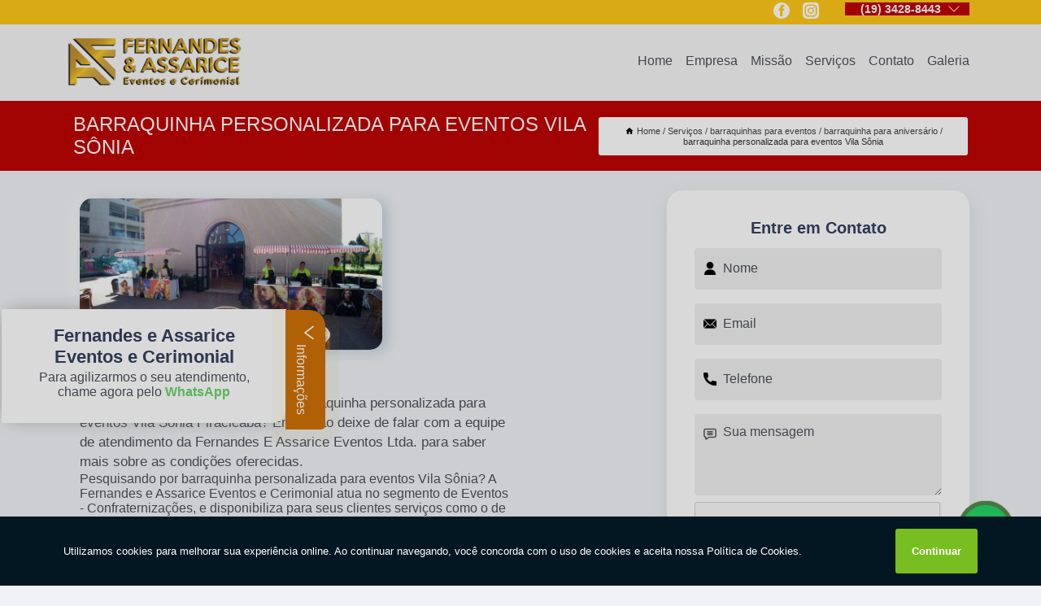

--- FILE ---
content_type: text/html; charset=utf-8
request_url: https://eventos.fernandeseassariceeventos.com.br/barraquinhas-para-eventos/barraquinha-para-aniversario/barraquinha-personalizada-para-eventos-vila-sonia
body_size: 13853
content:
<!DOCTYPE html>
<!--[if lt IE 7]>
<html class="no-js lt-ie9 lt-ie8 lt-ie7"> <![endif]-->
<!--[if IE 7]>
<html class="no-js lt-ie9 lt-ie8"> <![endif]-->
<!--[if IE 8]>
<html class="no-js lt-ie9"> <![endif]-->
<!--[if gt IE 8]><!-->
<html class="no-js" lang="pt-br"> <!--<![endif]-->
<head>

<!-- Google Tag Manager -->
<script>(function(w,d,s,l,i){w[l]=w[l]||[];w[l].push({'gtm.start':
        new Date().getTime(),event:'gtm.js'});var f=d.getElementsByTagName(s)[0],
        j=d.createElement(s),dl=l!='dataLayer'?'&l='+l:'';j.async=true;j.src=
        'https://www.googletagmanager.com/gtm.js?id='+i+dl;f.parentNode.insertBefore(j,f);
        })(window,document,'script','dataLayer','GTM-TLTJ45K');</script>
        <!-- End Google Tag Manager -->


<link rel="preconnect" href="https://fonts.googleapis.com">
  <link rel="preconnect" href="https://fonts.gstatic.com" crossorigin>

  <link rel="preload" href="https://eventos.fernandeseassariceeventos.com.br/css/theme.css" as="style">
  <link rel="preload" href="https://eventos.fernandeseassariceeventos.com.br/css/main.css" as="style">
      
  <title>Barraquinha Personalizada para Eventos Vila Sônia - Barraquinha para Aniversário        - Fernandes & Assarice Eventos Ltda Aluguel de Brinquedos para Festa em Piracicaba</title>
    <meta charset="utf-8">
    <link rel="shortcut icon" href="https://eventos.fernandeseassariceeventos.com.br/imagens/favicon.ico">
    <base href="https://eventos.fernandeseassariceeventos.com.br/">
            <meta name="google-site-verification" content="C-QseybsAZStqm1t1CBVxCjGvGG3dJs48VYChEo6wMA"/>
                <meta name="msvalidate.01" content="DCADF5EBCA288EB1BACCE4BA30DF813B"/>
    
        

    
      
    
    <meta name="keywords" content="barraquinha para aniversário, barraquinha, aniversário">
    <meta name="viewport" content="width=device-width, initial-scale=1.0">
    <meta name="geo.position"
          content=";">
    <meta name="geo.region" content="">
    <meta name="geo.placename" content="">
    <meta name="ICBM"
          content=",">
    <meta name="robots" content="index,follow">
    <meta name="rating" content="General">
    <meta name="revisit-after" content="7 days">
    <meta name="author" content="Fernandes & Assarice Eventos Ltda">
    <meta property="og:region" content="Brasil">
    <meta property="og:title"
          content="Barraquinha Personalizada para Eventos Vila Sônia - Barraquinha para Aniversário - Fernandes & Assarice Eventos Ltda Aluguel de Brinquedos para Festa em Piracicaba">
    <meta property="og:type" content="article">
    <meta property="og:image"
          content="https://eventos.fernandeseassariceeventos.com.br/imagens/logo.png">
    <meta property="og:url"
          content="https://eventos.fernandeseassariceeventos.com.br/barraquinhas-para-eventos/barraquinha-para-aniversario/barraquinha-personalizada-para-eventos-vila-sonia">
    <meta property="og:description" content="">
    <meta property="og:site_name" content="Fernandes & Assarice Eventos Ltda">
        <link rel="canonical" href="https://eventos.fernandeseassariceeventos.com.br/barraquinhas-para-eventos/barraquinha-para-aniversario/barraquinha-personalizada-para-eventos-vila-sonia">
    <link rel="stylesheet" href="https://eventos.fernandeseassariceeventos.com.br/css/theme.css" >
    <link rel="stylesheet" href="https://eventos.fernandeseassariceeventos.com.br/css/main.css" >
    
    
    <!-- Desenvolvido por BUSCA CLIENTES - www.buscaclientes.com.br -->
</head> 

<body data-pagina="f91d84fccbef7f2b329a747d82a171dc">

 <!-- Google Tag Manager (noscript) -->
 <noscript><iframe src="https://www.googletagmanager.com/ns.html?id=GTM-TLTJ45K"
        height="0" width="0" style="display:none;visibility:hidden"></iframe></noscript>
        <!-- End Google Tag Manager (noscript) -->

    <header>
          <!--  -->

  <!-- Inicio do Tell  -->
<div class="contact">

  <div class="wrapper">

    <div class="social-container">
      <ul class="social-icons">
      </ul>

    </div>

    <div class="tel">
      <div id="telefones">
        <p>(19) 3428-8443</p>
        <svg xmlns="http://www.w3.org/2000/svg" width="16" height="16" fill="currentColor" class="bi bi-chevron-down" viewBox="0 0 16 16">
        <path fill-rule="evenodd" d="M1.646 4.646a.5.5 0 0 1 .708 0L8 10.293l5.646-5.647a.5.5 0 0 1 .708.708l-6 6a.5.5 0 0 1-.708 0l-6-6a.5.5 0 0 1 0-.708z"/>
      </svg>
      </div>
      <div class="tel-dropdown">
       
        <p> (19) <span><a rel="nofollow" class="tel follow-click"
              data-origem="cabecalho-telefone-"
              title="Telefone  - Fernandes & Assarice Eventos Ltda"
              href="tel:+551934288443">3428-8443</a>
          </span></p><p> (19) <span><a rel="nofollow" class="tel follow-click"
              data-origem="cabecalho-telefone-2"
              title="Telefone 2 - Fernandes & Assarice Eventos Ltda"
              href="tel:+5519996529009">99652-9009</a>
          </span></p><p> (19) <span><a rel="nofollow" class="tel follow-click"
              data-origem="cabecalho-telefone-3"
              title="Telefone 3 - Fernandes & Assarice Eventos Ltda"
              href="tel:+5519991389153">99138-9153</a>
          </span></p><p> (19) <span><a rel="nofollow" class="tel follow-click"
              data-origem="cabecalho-telefone-4"
              title="Telefone 4 - Fernandes & Assarice Eventos Ltda"
              href="tel:+5519998602441">99860-2441</a>
          </span></p>        
      </div>

    </div>

  </div>
</div>
<!-- Fim do tel -->
<!-- -->
<nav class="navbar">
    <!--  -->  
  <div class="logo">
    <a href="https://eventos.fernandeseassariceeventos.com.br/" class="pagina-logo" data-area="paginaLogo"
      title="Fernandes & Assarice Eventos Ltda - Aluguel de Brinquedos para Festa em Piracicaba">
      <img  src="https://eventos.fernandeseassariceeventos.com.br/imagens/logo.png" width="250" height="200"
       title="Logo - Fernandes & Assarice Eventos Ltda"
        alt="Barraquinha Personalizada para Eventos Vila Sônia - Barraquinha para Aniversário - Fernandes & Assarice Eventos Ltda">
    </a>
  </div>
  <!-- -->
  
  <div class="hamburguer">
    <span></span>
    <span></span>
    <span></span>
  </div>

  <ul class="menu">
            <li><a class="btn-home" data-area="paginaHome"        href="https://eventos.fernandeseassariceeventos.com.br/"
        title="Home">Home</a></li>        <li><a         href="https://eventos.fernandeseassariceeventos.com.br/empresa"
        title="Empresa">Empresa</a></li>        <li><a         href="https://eventos.fernandeseassariceeventos.com.br/missao"
        title="Missão">Missão</a></li>        <li class="dropdown"><a         href="https://eventos.fernandeseassariceeventos.com.br/servicos"
        title="Serviços">Serviços</a>                            <ul class="sub-menu hidden">                        <li class="dropdown"><a
                                href="https://eventos.fernandeseassariceeventos.com.br/aluguel-de-brinquedos"
                                title="aluguel de brinquedos">Aluguel de brinquedos</a>
                        
                        </li>                        <li class="dropdown"><a
                                href="https://eventos.fernandeseassariceeventos.com.br/aluguel-de-mesas-e-cadeiras-para-festas"
                                title="aluguel de mesas e cadeiras para festas">Aluguel de mesas e cadeiras para festas</a>
                        
                        </li>                        <li class="dropdown"><a
                                href="https://eventos.fernandeseassariceeventos.com.br/assessoria-cerimonial"
                                title="assessoria cerimonial">Assessoria cerimonial</a>
                        
                        </li>                        <li class="dropdown"><a
                                href="https://eventos.fernandeseassariceeventos.com.br/barraquinhas-gourmet"
                                title="barraquinhas gourmet">Barraquinhas gourmet</a>
                        
                        </li>                        <li class="dropdown"><a
                                href="https://eventos.fernandeseassariceeventos.com.br/barraquinhas-para-eventos"
                                title="barraquinhas para eventos">Barraquinhas para eventos</a>
                        
                        </li>                        <li class="dropdown"><a
                                href="https://eventos.fernandeseassariceeventos.com.br/brinquedos-de-luxo"
                                title="brinquedos de luxo">Brinquedos de luxo</a>
                        
                        </li>                        <li class="dropdown"><a
                                href="https://eventos.fernandeseassariceeventos.com.br/brinquedos-inflaveis"
                                title="brinquedos infláveis">Brinquedos infláveis</a>
                        
                        </li>                        <li class="dropdown"><a
                                href="https://eventos.fernandeseassariceeventos.com.br/brinquedos-para-festa"
                                title="brinquedos para festa">Brinquedos para festa</a>
                        
                        </li>                        <li class="dropdown"><a
                                href="https://eventos.fernandeseassariceeventos.com.br/decoracao-para-eventos"
                                title="decoração para eventos">Decoração para eventos</a>
                        
                        </li>                        <li class="dropdown"><a
                                href="https://eventos.fernandeseassariceeventos.com.br/eventos-empresariais"
                                title="eventos empresariais">Eventos empresariais</a>
                        
                        </li>                        <li class="dropdown"><a
                                href="https://eventos.fernandeseassariceeventos.com.br/maquinas-e-equipamento-para-eventos"
                                title="máquinas e equipamento para eventos">Máquinas e equipamento para eventos</a>
                        
                        </li>                        <li class="dropdown"><a
                                href="https://eventos.fernandeseassariceeventos.com.br/pinturas-faciais-para-festas"
                                title="pinturas faciais para festas">Pinturas faciais para festas</a>
                        
                        </li>                        <li class="dropdown"><a
                                href="https://eventos.fernandeseassariceeventos.com.br/recreacao-para-eventos"
                                title="recreação para eventos">Recreação para eventos</a>
                        
                        </li></ul>
            </li>        <li><a         href="https://eventos.fernandeseassariceeventos.com.br/contato"
        title="Contato">Contato</a></li>
  </ul>

</nav>
    </header>

    <main>
    <div class="wrapper" id="wrapper-category">
    <h1 class="title-wrapper">Barraquinha Personalizada para Eventos Vila Sônia</h1>
        <div class="container">

<div id="breadcrumb">
		<ol itemscope itemtype="http://schema.org/BreadcrumbList">
								<li><img width="10" height="10" alt="svgImg" src="[data-uri]" style="
					    margin: 1px 4px 0;
					"/>
					<li itemprop="itemListElement" itemscope
						itemtype="http://schema.org/ListItem">
						<a itemprop="item" href="https://eventos.fernandeseassariceeventos.com.br/">
							<span itemprop="name">Home</span></a>
						<meta itemprop="position" content="1"/>
					</li>
											<li itemprop="itemListElement" itemscope itemtype="http://schema.org/ListItem">
							<a itemprop="item"
							   href="https://eventos.fernandeseassariceeventos.com.br/servicos">
								<span itemprop="name">Serviços</span></a>
							<meta itemprop="position" content="2"/>
						</li>
												<li itemprop="itemListElement" itemscope itemtype="http://schema.org/ListItem">
							<a itemprop="item"
							   href="https://eventos.fernandeseassariceeventos.com.br/barraquinhas-para-eventos">
								<span itemprop="name">barraquinhas para eventos</span></a>
							<meta itemprop="position" content="3"/>
						</li>
												<li itemprop="itemListElement" itemscope itemtype="http://schema.org/ListItem">
							<a itemprop="item"
							   href="https://eventos.fernandeseassariceeventos.com.br/barraquinha-para-aniversario">
								<span itemprop="name">barraquinha para aniversário</span></a>
							<meta itemprop="position" content="4"/>
						</li>
												<li><span>barraquinha personalizada para eventos Vila Sônia</span></li>
								</ol>
</div>

</div>

    </div>
        <div class="wrapper text">
            <article class="readMore">
           		<img class="imagem-pagina" src="https://eventos.fernandeseassariceeventos.com.br/imagens/barraquinha-personalizada-para-eventos.jpg"
                    onclick="openmodal();"
                    id="imagem-"
                    alt="Barraquinha Personalizada para Eventos Vila Sônia - Barraquinha para Aniversário"
                    title="Barraquinha Personalizada para Eventos Vila Sônia - Barraquinha para Aniversário"
                    width="380" height="380"
                    >
                    <span style="
                        font-size: 12px;

                    ">Clique na imagem para expandir
                    </span>
                <p>Você está à procura de locação de barraquinha personalizada para eventos Vila Sônia Piracicaba? Então não deixe de falar com a equipe de atendimento da Fernandes E Assarice Eventos Ltda. para saber mais sobre as condições oferecidas.</p>                Pesquisando por barraquinha personalizada para eventos Vila Sônia? A Fernandes e Assarice Eventos e Cerimonial atua no segmento de Eventos - Confraternizações, e disponibiliza para seus clientes serviços como o de aluguel de pula pula, aluguel de brinquedos, aluguel de touro mecânico, aluguel de brinquedos para aniversário, assessoria de casamento e aluguel de brinquedos para festa. Para uma maior satisfação dos clientes, a empresa busca investir nos melhores profissionais do mercado, e em instalações modernas, garantindo assim, a sua confiança e boa cotação no mercado.<h2>Decoração Para Eventos</h2><p>A Fernandes e Assarice Eventos e Cerimonial oferece serviços de decoração para eventos de todos os portes e estilos. Nossa equipe de decoradores talentosos cria projetos personalizados para cada cliente, levando em conta suas preferências e orçamento. Com nossa atenção aos detalhes, garantimos que a decoração do seu evento seja elegante, sofisticada e inesquecível.</p> Disponibilizamos também aluguel de brinquedos e aluguel de brinquedos para festa. Por isso, aproveite a sua chance para entrar em contato e saber mais. Nossos atendentes estão dispostos a sanar todas as suas dúvidas sobre os trabalhos oferecidos. Saiba mais!            </article>



            <div class="collum-subject" style="max-width : 600px; margin-top: 20px;">
                <div class="formCotacao">
    <form action="https://eventos.fernandeseassariceeventos.com.br/enviar-cotacao" id="formulario-cotacao" method="post">
        <div class="header">
            <h3>Entre em Contato</h3>
        </div>
        <input type="hidden" name="acao" value="cotacao">
        <input type="hidden" name="produto_nome" value="">
        <input class="url-atual" type="hidden" name="produto_url" value="">
        <input class="url-atual" type="hidden" name="produto_ref" value="">
        <input type="hidden" name="imagem" value="" />
        <input type="hidden" name="site" value="https://eventos.fernandeseassariceeventos.com.br/" />
        <input type="hidden" name="email" value="fernandes.assaricelocacao@uol.com.br" />
                <input type="hidden" name="projeto" value="5834" />

        <div class="item-form" id="campos-formulario">
            
        <img  alt="user" width="16" height="16" src="https://eventos.fernandeseassariceeventos.com.br/imagens/user.png" class= "icon-form">

            <input  type="text" name="nome" placeholder="Nome" required>
    
            <p class="error-message" id="erro_nome"></p>
            <img alt="mail" width="16" height="16" src="https://eventos.fernandeseassariceeventos.com.br/imagens/email.png" class= "icon-form">

            <input  type="email" name="email_contato"
                placeholder="Email" required>
            <p class="error-message" id="erro_email_contato"></p>
            <img alt="tel" width="16" height="16" src="https://eventos.fernandeseassariceeventos.com.br/imagens/call.png" class= "icon-form">

            <input  type="text" name="telefone"
                class="telefone" placeholder="Telefone" required>
            
            <p class="error-message" id="erro_telefone"></p>

            <p class="error-message" id="erro_palavra"></p>
        </div>

        <div class="item-form" id="mensagem-formulario">
        <img  alt="message" width="16" height="16" src="https://eventos.fernandeseassariceeventos.com.br/imagens/comment.png" class= "icon-form">

            <textarea  name="mensagem"
                placeholder="Sua mensagem"></textarea>
            <p class="error-message" id="erro_mensagem"></p>
           
        </div>
        <div class="clear"></div>

        <div class="cta-formulario">
            <div class="seguranca-cta-formulario">
                <div class="item-cta">
                                        <div class="g-recaptcha" data-sitekey="6Lf2CbEfAAAAAJ5FKEUU9gW1S3Uf7yl4N_4to9Oq">
                    </div>
                                    </div>
                <div class="item-cta">
                <button type="button" id="btn-enviar-cotacao" class="btn-verde">Enviar</button>

                    <img  loading="lazy" src="imagens/ajax-loader.gif"  class="image-loading" id="loader-ajax" alt="Aguarde..."
                        title="Aguarde..." style="display:none">
                </div>
            </div>
        </div>

        

    </form>
    </div>
    

    
            </div>



        </div>

        <div class="categorias">
            <div id="prova_social" class="prova_social owl-carousel owl-theme"><div class="item"><div class="review" itemscope itemtype="https://schema.org/Review"><div class="item_review" itemprop="itemReviewed" itemscope itemtype="https://schema.org/Organization"><span itemprop="name">Fernandes & Assarice Eventos</span></div><span itemprop="reviewRating" itemscope itemtype="https://schema.org/Rating"> <span class="ration" itemprop="ratingValue">5</span> </span> <b><span class="title" itemprop="name">"Recomendo!!!"</span> </b><span itemprop="author" itemscope itemtype="https://schema.org/Person"> <span class="name" itemprop="name">Graziela prado moreira</span> </span><span class="review_body" itemprop="reviewBody">A festa foi maravilhosa, todas as crianças se divertiram muito. A monitora foi  muito atenciosa as crianças adoraram as brincadeiras. Fernandes & Assarice Eventos obrigada pelo comprometimento e pela atenção. Nós vemos na próxima festa.</span></div></div><div class="item"><div class="review" itemscope itemtype="https://schema.org/Review"><div class="item_review" itemprop="itemReviewed" itemscope itemtype="https://schema.org/Organization"><span itemprop="name">Fernandes & Assarice Eventos</span></div><span itemprop="reviewRating" itemscope itemtype="https://schema.org/Rating"> <span class="ration" itemprop="ratingValue">5</span> </span> <b><span class="title" itemprop="name">"Eu recomendo"</span> </b><span itemprop="author" itemscope itemtype="https://schema.org/Person"> <span class="name" itemprop="name">Juliana Leone</span> </span><span class="review_body" itemprop="reviewBody">Gostei Muito do atendimento e atenção anteriormente ao nosso evento. As monitoras foram super atenciosas também, produtos muito saboros, enfim, eu recomendo </span></div></div><div class="item"><div class="review" itemscope itemtype="https://schema.org/Review"><div class="item_review" itemprop="itemReviewed" itemscope itemtype="https://schema.org/Organization"><span itemprop="name">Fernandes & Assarice Eventos</span></div><span itemprop="reviewRating" itemscope itemtype="https://schema.org/Rating"> <span class="ration" itemprop="ratingValue">5</span> </span> <b><span class="title" itemprop="name">"Super Recomendo!"</span> </b><span itemprop="author" itemscope itemtype="https://schema.org/Person"> <span class="name" itemprop="name">Camila Tolotti</span> </span><span class="review_body" itemprop="reviewBody">Serviço de barraquinhas para festa junina contratado e muito bom! Atendimento excelente, montagem rápida das barracas, produtos de qualidade. Super Recomendo!</span></div></div><div class="item"><div class="review" itemscope itemtype="https://schema.org/Review"><div class="item_review" itemprop="itemReviewed" itemscope itemtype="https://schema.org/Organization"><span itemprop="name">Fernandes & Assarice Eventos</span></div><span itemprop="reviewRating" itemscope itemtype="https://schema.org/Rating"> <span class="ration" itemprop="ratingValue">5</span> </span> <b><span class="title" itemprop="name">"Extremamente encantada "</span> </b><span itemprop="author" itemscope itemtype="https://schema.org/Person"> <span class="name" itemprop="name">Marina Bertoli</span> </span><span class="review_body" itemprop="reviewBody">Extremamente encantada , realmente a qualidade dos alimentos de primeira, e equipe hiper profissionais de uma educação . Parabéns com certeza teremos muitas festas com vcs. </span></div></div><div class="item"><div class="review" itemscope itemtype="https://schema.org/Review"><div class="item_review" itemprop="itemReviewed" itemscope itemtype="https://schema.org/Organization"><span itemprop="name">Fernandes & Assarice Eventos</span></div><span itemprop="reviewRating" itemscope itemtype="https://schema.org/Rating"> <span class="ration" itemprop="ratingValue">5</span> </span> <b><span class="title" itemprop="name">"Equipe nota dez!!!"</span> </b><span itemprop="author" itemscope itemtype="https://schema.org/Person"> <span class="name" itemprop="name">Leandro Silva</span> </span><span class="review_body" itemprop="reviewBody">Equipe nota dez!!!  Profissionalismo e experiência na montagem de eventos.  Contratar o Fernandes & Assarice foi diferencial para o sucesso do nosso evento. Muito obrigado</span></div></div></div>        </div>

        <div class="categorias">
        
<h3 style="text-align: center">Pesquisas relacionadas</h3>

        <div id="owl-thumbs" class="owl-carousel owl-theme">
                <div class="item img-big">
            <figure>

            <a href="https://eventos.fernandeseassariceeventos.com.br/barraquinhas-para-eventos/barraquinha-para-aniversario/barraquinha-para-festa-junina-conchal" class="galeria-thumb"
               title="barraquinha para festa junina Conchal">
                <img loading="lazy" src="https://eventos.fernandeseassariceeventos.com.br/imagens/thumb/barraquinha-para-festa-junina.jpg" alt="barraquinha para festa junina Conchal"
                     title="barraquinha para festa junina Conchal" width="160" height="160"></a>

                     <figcaption> <h4>
                <a href="https://eventos.fernandeseassariceeventos.com.br/barraquinhas-para-eventos/barraquinha-para-aniversario/barraquinha-para-festa-junina-conchal" class="lightbox titulo-galeria"
                   title="barraquinha para festa junina Conchal">barraquinha para festa junina Conchal</a></h4>
                   </a></figcaption>
            
            </figure>
            
        </div>
    
                <div class="item img-big">
            <figure>

            <a href="https://eventos.fernandeseassariceeventos.com.br/barraquinhas-para-eventos/barraquinha-para-aniversario/barraquinha-de-alimentacao-jardim-brasilia" class="galeria-thumb"
               title="barraquinha de alimentação Jardim Brasília">
                <img loading="lazy" src="https://eventos.fernandeseassariceeventos.com.br/imagens/thumb/barraquinha-de-alimentacao.jpg" alt="barraquinha de alimentação Jardim Brasília"
                     title="barraquinha de alimentação Jardim Brasília" width="160" height="160"></a>

                     <figcaption> <h4>
                <a href="https://eventos.fernandeseassariceeventos.com.br/barraquinhas-para-eventos/barraquinha-para-aniversario/barraquinha-de-alimentacao-jardim-brasilia" class="lightbox titulo-galeria"
                   title="barraquinha de alimentação Jardim Brasília">barraquinha de alimentação Jardim Brasília</a></h4>
                   </a></figcaption>
            
            </figure>
            
        </div>
    
                <div class="item img-big">
            <figure>

            <a href="https://eventos.fernandeseassariceeventos.com.br/barraquinhas-para-eventos/barraquinha-para-aniversario/barraquinha-para-festa-junina-alugar-limeira" class="galeria-thumb"
               title="barraquinha para festa junina alugar Limeira">
                <img loading="lazy" src="https://eventos.fernandeseassariceeventos.com.br/imagens/thumb/barraquinha-para-festa-junina-alugar.jpg" alt="barraquinha para festa junina alugar Limeira"
                     title="barraquinha para festa junina alugar Limeira" width="160" height="160"></a>

                     <figcaption> <h4>
                <a href="https://eventos.fernandeseassariceeventos.com.br/barraquinhas-para-eventos/barraquinha-para-aniversario/barraquinha-para-festa-junina-alugar-limeira" class="lightbox titulo-galeria"
                   title="barraquinha para festa junina alugar Limeira">barraquinha para festa junina alugar Limeira</a></h4>
                   </a></figcaption>
            
            </figure>
            
        </div>
    
                <div class="item img-big">
            <figure>

            <a href="https://eventos.fernandeseassariceeventos.com.br/barraquinhas-para-eventos/barraquinha-para-aniversario/barraquinha-de-alimentacao-alugar-jardim-oriente" class="galeria-thumb"
               title="barraquinha de alimentação alugar Jardim Oriente">
                <img loading="lazy" src="https://eventos.fernandeseassariceeventos.com.br/imagens/thumb/barraquinha-de-alimentacao-alugar.jpg" alt="barraquinha de alimentação alugar Jardim Oriente"
                     title="barraquinha de alimentação alugar Jardim Oriente" width="160" height="160"></a>

                     <figcaption> <h4>
                <a href="https://eventos.fernandeseassariceeventos.com.br/barraquinhas-para-eventos/barraquinha-para-aniversario/barraquinha-de-alimentacao-alugar-jardim-oriente" class="lightbox titulo-galeria"
                   title="barraquinha de alimentação alugar Jardim Oriente">barraquinha de alimentação alugar Jardim Oriente</a></h4>
                   </a></figcaption>
            
            </figure>
            
        </div>
    
                <div class="item img-big">
            <figure>

            <a href="https://eventos.fernandeseassariceeventos.com.br/barraquinhas-para-eventos/barraquinha-para-aniversario/barraquinha-de-comida-tipica-novo-horizonte" class="galeria-thumb"
               title="barraquinha de comida típica Novo Horizonte">
                <img loading="lazy" src="https://eventos.fernandeseassariceeventos.com.br/imagens/thumb/barraquinha-de-comida-tipica.jpg" alt="barraquinha de comida típica Novo Horizonte"
                     title="barraquinha de comida típica Novo Horizonte" width="160" height="160"></a>

                     <figcaption> <h4>
                <a href="https://eventos.fernandeseassariceeventos.com.br/barraquinhas-para-eventos/barraquinha-para-aniversario/barraquinha-de-comida-tipica-novo-horizonte" class="lightbox titulo-galeria"
                   title="barraquinha de comida típica Novo Horizonte">barraquinha de comida típica Novo Horizonte</a></h4>
                   </a></figcaption>
            
            </figure>
            
        </div>
    
                <div class="item img-big">
            <figure>

            <a href="https://eventos.fernandeseassariceeventos.com.br/barraquinhas-para-eventos/barraquinha-para-aniversario/barraquinha-de-crepe-jardim-esplanada" class="galeria-thumb"
               title="barraquinha de crepe Jardim Esplanada">
                <img loading="lazy" src="https://eventos.fernandeseassariceeventos.com.br/imagens/thumb/barraquinha-de-crepe.jpg" alt="barraquinha de crepe Jardim Esplanada"
                     title="barraquinha de crepe Jardim Esplanada" width="160" height="160"></a>

                     <figcaption> <h4>
                <a href="https://eventos.fernandeseassariceeventos.com.br/barraquinhas-para-eventos/barraquinha-para-aniversario/barraquinha-de-crepe-jardim-esplanada" class="lightbox titulo-galeria"
                   title="barraquinha de crepe Jardim Esplanada">barraquinha de crepe Jardim Esplanada</a></h4>
                   </a></figcaption>
            
            </figure>
            
        </div>
    
                <div class="item img-big">
            <figure>

            <a href="https://eventos.fernandeseassariceeventos.com.br/barraquinhas-para-eventos/barraquinha-para-aniversario/barraquinha-para-feiras-e-eventos-alugar-jardim-aman" class="galeria-thumb"
               title="barraquinha para feiras e eventos alugar Jardim Aman">
                <img loading="lazy" src="https://eventos.fernandeseassariceeventos.com.br/imagens/thumb/barraquinha-para-feiras-e-eventos-alugar.jpg" alt="barraquinha para feiras e eventos alugar Jardim Aman"
                     title="barraquinha para feiras e eventos alugar Jardim Aman" width="160" height="160"></a>

                     <figcaption> <h4>
                <a href="https://eventos.fernandeseassariceeventos.com.br/barraquinhas-para-eventos/barraquinha-para-aniversario/barraquinha-para-feiras-e-eventos-alugar-jardim-aman" class="lightbox titulo-galeria"
                   title="barraquinha para feiras e eventos alugar Jardim Aman">barraquinha para feiras e eventos alugar Jardim Aman</a></h4>
                   </a></figcaption>
            
            </figure>
            
        </div>
    
                <div class="item img-big">
            <figure>

            <a href="https://eventos.fernandeseassariceeventos.com.br/barraquinhas-para-eventos/barraquinha-para-aniversario/onde-tem-barraquinha-para-aniversario-cidade-jardim" class="galeria-thumb"
               title="onde tem barraquinha para aniversário Cidade Jardim">
                <img loading="lazy" src="https://eventos.fernandeseassariceeventos.com.br/imagens/thumb/onde-tem-barraquinha-para-aniversario.jpg" alt="onde tem barraquinha para aniversário Cidade Jardim"
                     title="onde tem barraquinha para aniversário Cidade Jardim" width="160" height="160"></a>

                     <figcaption> <h4>
                <a href="https://eventos.fernandeseassariceeventos.com.br/barraquinhas-para-eventos/barraquinha-para-aniversario/onde-tem-barraquinha-para-aniversario-cidade-jardim" class="lightbox titulo-galeria"
                   title="onde tem barraquinha para aniversário Cidade Jardim">onde tem barraquinha para aniversário Cidade Jardim</a></h4>
                   </a></figcaption>
            
            </figure>
            
        </div>
    
                <div class="item img-big">
            <figure>

            <a href="https://eventos.fernandeseassariceeventos.com.br/barraquinhas-para-eventos/barraquinha-para-aniversario/barraquinha-de-pipoca-piracicamirim" class="galeria-thumb"
               title="barraquinha de pipoca Piracicamirim">
                <img loading="lazy" src="https://eventos.fernandeseassariceeventos.com.br/imagens/thumb/barraquinha-de-pipoca.jpg" alt="barraquinha de pipoca Piracicamirim"
                     title="barraquinha de pipoca Piracicamirim" width="160" height="160"></a>

                     <figcaption> <h4>
                <a href="https://eventos.fernandeseassariceeventos.com.br/barraquinhas-para-eventos/barraquinha-para-aniversario/barraquinha-de-pipoca-piracicamirim" class="lightbox titulo-galeria"
                   title="barraquinha de pipoca Piracicamirim">barraquinha de pipoca Piracicamirim</a></h4>
                   </a></figcaption>
            
            </figure>
            
        </div>
    
                <div class="item img-big">
            <figure>

            <a href="https://eventos.fernandeseassariceeventos.com.br/barraquinhas-para-eventos/barraquinha-para-aniversario/onde-tem-barraquinhas-de-alimentacao-unileste" class="galeria-thumb"
               title="onde tem barraquinhas de alimentação Unileste">
                <img loading="lazy" src="https://eventos.fernandeseassariceeventos.com.br/imagens/thumb/onde-tem-barraquinhas-de-alimentacao.jpg" alt="onde tem barraquinhas de alimentação Unileste"
                     title="onde tem barraquinhas de alimentação Unileste" width="160" height="160"></a>

                     <figcaption> <h4>
                <a href="https://eventos.fernandeseassariceeventos.com.br/barraquinhas-para-eventos/barraquinha-para-aniversario/onde-tem-barraquinhas-de-alimentacao-unileste" class="lightbox titulo-galeria"
                   title="onde tem barraquinhas de alimentação Unileste">onde tem barraquinhas de alimentação Unileste</a></h4>
                   </a></figcaption>
            
            </figure>
            
        </div>
    
            </div>

        </div>
        <div class="copyright">O conteúdo do texto
            "<strong>Barraquinha Personalizada para Eventos Vila Sônia</strong>" é de direito reservado. Sua
            reprodução, parcial ou total, mesmo citando nossos links, é proibida sem a autorização do autor.
            Crime de violação de direito autoral &ndash; artigo 184 do Código Penal &ndash; <a
                title="Lei de direitos autorais" target="_blank"
                href="http://www.planalto.gov.br/Ccivil_03/Leis/L9610.htm" rel="noreferrer">Lei 9610/98 - Lei
                de direitos autorais</a>.
        </div>

    </main>
    </div><!-- .wrapper -->

    <div id="modal_img" hidden>
            <div class="ogranize_modal">
                <span onclick="closedmodal();"> X </span>
                <img class="showimg" src="https://eventos.fernandeseassariceeventos.com.br/imagens/barraquinha-personalizada-para-eventos.jpg"
                alt="Barraquinha Personalizada para Eventos Vila Sônia - Barraquinha para Aniversário"
                    title="Barraquinha Personalizada para Eventos Vila Sônia - Barraquinha para Aniversário">
            </div>
    </div>

    <footer>
    <aside class="categorias-footer">
        <h2>
            <a href="https://eventos.fernandeseassariceeventos.com.br/servicos"
                title="Serviços - Fernandes & Assarice Eventos Ltda Aluguel de Brinquedos para Festa em Piracicaba">Serviços</a>
        </h2>
        <nav>
            <ul class="cssmenu" id="accordian">
                                <li class="dropdown">
                    <a class="dropdown-toggle" href="https://eventos.fernandeseassariceeventos.com.br/aluguel-de-brinquedos"
                        title="Aluguel de Brinquedos">Aluguel de Brinquedos</a>
                    <ul class="sub-menu subcategoria-menu">
                                                <li>
                            <a href="https://eventos.fernandeseassariceeventos.com.br/aluguel-de-brinquedos-para-aniversario"
                                title="Aluguel de Brinquedos para Aniversário">Aluguel de Brinquedos para Aniversário</a>
                        </li>

                                                <li>
                            <a href="https://eventos.fernandeseassariceeventos.com.br/aluguel-de-brinquedos-para-festa"
                                title="Aluguel de Brinquedos para Festa">Aluguel de Brinquedos para Festa</a>
                        </li>

                                                <li>
                            <a href="https://eventos.fernandeseassariceeventos.com.br/aluguel-de-brinquedos-para-festa-americana"
                                title="Aluguel de Brinquedos para Festa Americana">Aluguel de Brinquedos para Festa Americana</a>
                        </li>

                                                <li>
                            <a href="https://eventos.fernandeseassariceeventos.com.br/aluguel-de-brinquedos-para-festa-piracicaba"
                                title="Aluguel de Brinquedos para Festa Piracicaba">Aluguel de Brinquedos para Festa Piracicaba</a>
                        </li>

                                                <li>
                            <a href="https://eventos.fernandeseassariceeventos.com.br/aluguel-de-campo-de-espuma"
                                title="Aluguel de Campo de Espuma">Aluguel de Campo de Espuma</a>
                        </li>

                                                <li>
                            <a href="https://eventos.fernandeseassariceeventos.com.br/aluguel-de-castelo-inflavel"
                                title="Aluguel de Castelo Inflável">Aluguel de Castelo Inflável</a>
                        </li>

                                                <li>
                            <a href="https://eventos.fernandeseassariceeventos.com.br/aluguel-de-escorregador-inflavel"
                                title="Aluguel de Escorregador Inflável">Aluguel de Escorregador Inflável</a>
                        </li>

                                                <li>
                            <a href="https://eventos.fernandeseassariceeventos.com.br/aluguel-de-futebol-de-sabao"
                                title="Aluguel de Futebol de Sabão">Aluguel de Futebol de Sabão</a>
                        </li>

                                                <li>
                            <a href="https://eventos.fernandeseassariceeventos.com.br/aluguel-de-pula-pula"
                                title="Aluguel de Pula-pula">Aluguel de Pula-pula</a>
                        </li>

                                                <li>
                            <a href="https://eventos.fernandeseassariceeventos.com.br/aluguel-de-toboga-inflavel"
                                title="Aluguel de Tobogã Inflável">Aluguel de Tobogã Inflável</a>
                        </li>

                                                <li>
                            <a href="https://eventos.fernandeseassariceeventos.com.br/aluguel-de-touro-mecanico"
                                title="Aluguel de Touro Mecânico">Aluguel de Touro Mecânico</a>
                        </li>

                                                <li>
                            <a href="https://eventos.fernandeseassariceeventos.com.br/locacao-de-brinquedos-inflaveis"
                                title="Locação de Brinquedos Infláveis">Locação de Brinquedos Infláveis</a>
                        </li>

                                            </ul>
                </li>
                                <li class="dropdown">
                    <a class="dropdown-toggle" href="https://eventos.fernandeseassariceeventos.com.br/aluguel-de-mesas-e-cadeiras-para-festas"
                        title="Aluguel de Mesas e Cadeiras para Festas">Aluguel de Mesas e Cadeiras para Festas</a>
                    <ul class="sub-menu subcategoria-menu">
                                                <li>
                            <a href="https://eventos.fernandeseassariceeventos.com.br/aluguel-de-cadeiras"
                                title="Aluguel de Cadeiras">Aluguel de Cadeiras</a>
                        </li>

                                                <li>
                            <a href="https://eventos.fernandeseassariceeventos.com.br/aluguel-de-cadeiras-de-plastico"
                                title="Aluguel de Cadeiras de Plástico">Aluguel de Cadeiras de Plástico</a>
                        </li>

                                                <li>
                            <a href="https://eventos.fernandeseassariceeventos.com.br/aluguel-de-cadeiras-para-festa"
                                title="Aluguel de Cadeiras para Festa">Aluguel de Cadeiras para Festa</a>
                        </li>

                                                <li>
                            <a href="https://eventos.fernandeseassariceeventos.com.br/aluguel-de-mesa-de-plastico-com-4-cadeiras"
                                title="Aluguel de Mesa de Plástico com 4 Cadeiras">Aluguel de Mesa de Plástico com 4 Cadeiras</a>
                        </li>

                                                <li>
                            <a href="https://eventos.fernandeseassariceeventos.com.br/aluguel-de-mesa-e-cadeira-de-madeira"
                                title="Aluguel de Mesa e Cadeira de Madeira">Aluguel de Mesa e Cadeira de Madeira</a>
                        </li>

                                                <li>
                            <a href="https://eventos.fernandeseassariceeventos.com.br/aluguel-de-mesa-e-cadeira-para-festa"
                                title="Aluguel de Mesa e Cadeira para Festa">Aluguel de Mesa e Cadeira para Festa</a>
                        </li>

                                                <li>
                            <a href="https://eventos.fernandeseassariceeventos.com.br/aluguel-de-mesa-para-festa"
                                title="Aluguel de Mesa para Festa">Aluguel de Mesa para Festa</a>
                        </li>

                                                <li>
                            <a href="https://eventos.fernandeseassariceeventos.com.br/aluguel-de-mesas"
                                title="Aluguel de Mesas">Aluguel de Mesas</a>
                        </li>

                                                <li>
                            <a href="https://eventos.fernandeseassariceeventos.com.br/aluguel-de-mesas-e-cadeiras"
                                title="Aluguel de Mesas e Cadeiras">Aluguel de Mesas e Cadeiras</a>
                        </li>

                                                <li>
                            <a href="https://eventos.fernandeseassariceeventos.com.br/aluguel-de-mesas-e-cadeiras-de-plastico"
                                title="Aluguel de Mesas e Cadeiras de Plástico">Aluguel de Mesas e Cadeiras de Plástico</a>
                        </li>

                                                <li>
                            <a href="https://eventos.fernandeseassariceeventos.com.br/aluguel-de-mesas-e-cadeiras-para-festa"
                                title="Aluguel de Mesas e Cadeiras para Festa">Aluguel de Mesas e Cadeiras para Festa</a>
                        </li>

                                                <li>
                            <a href="https://eventos.fernandeseassariceeventos.com.br/locacao-de-mesas-e-cadeiras-para-festa"
                                title="Locação de Mesas e Cadeiras para Festa">Locação de Mesas e Cadeiras para Festa</a>
                        </li>

                                            </ul>
                </li>
                                <li class="dropdown">
                    <a class="dropdown-toggle" href="https://eventos.fernandeseassariceeventos.com.br/assessoria-cerimonial"
                        title="Assessoria Cerimonial">Assessoria Cerimonial</a>
                    <ul class="sub-menu subcategoria-menu">
                                                <li>
                            <a href="https://eventos.fernandeseassariceeventos.com.br/assessoria-casamento"
                                title="Assessoria Casamento">Assessoria Casamento</a>
                        </li>

                                                <li>
                            <a href="https://eventos.fernandeseassariceeventos.com.br/assessoria-de-casamento"
                                title="Assessoria de Casamento">Assessoria de Casamento</a>
                        </li>

                                                <li>
                            <a href="https://eventos.fernandeseassariceeventos.com.br/assessoria-de-casamento-americana"
                                title="Assessoria de Casamento Americana">Assessoria de Casamento Americana</a>
                        </li>

                                                <li>
                            <a href="https://eventos.fernandeseassariceeventos.com.br/assessoria-de-casamento-piracicaba"
                                title="Assessoria de Casamento Piracicaba">Assessoria de Casamento Piracicaba</a>
                        </li>

                                                <li>
                            <a href="https://eventos.fernandeseassariceeventos.com.br/assessoria-para-casamento"
                                title="Assessoria para Casamento">Assessoria para Casamento</a>
                        </li>

                                                <li>
                            <a href="https://eventos.fernandeseassariceeventos.com.br/empresa-de-cerimonial-de-casamento"
                                title="Empresa de Cerimonial de Casamento">Empresa de Cerimonial de Casamento</a>
                        </li>

                                                <li>
                            <a href="https://eventos.fernandeseassariceeventos.com.br/servico-de-assessoria-cerimonial"
                                title="Serviço de Assessoria Cerimonial">Serviço de Assessoria Cerimonial</a>
                        </li>

                                                <li>
                            <a href="https://eventos.fernandeseassariceeventos.com.br/servico-de-cerimonial-para-casamento"
                                title="Serviço de Cerimonial para Casamento">Serviço de Cerimonial para Casamento</a>
                        </li>

                                                <li>
                            <a href="https://eventos.fernandeseassariceeventos.com.br/servico-de-organizacao-de-eventos"
                                title="Serviço de Organização de Eventos">Serviço de Organização de Eventos</a>
                        </li>

                                                <li>
                            <a href="https://eventos.fernandeseassariceeventos.com.br/servico-de-organizacao-de-eventos-corporativos"
                                title="Serviço de Organização de Eventos Corporativos">Serviço de Organização de Eventos Corporativos</a>
                        </li>

                                                <li>
                            <a href="https://eventos.fernandeseassariceeventos.com.br/servico-de-organizacao-de-inauguracao"
                                title="Serviço de Organização de Inauguração">Serviço de Organização de Inauguração</a>
                        </li>

                                                <li>
                            <a href="https://eventos.fernandeseassariceeventos.com.br/servico-de-recepcionista"
                                title="Serviço de Recepcionista">Serviço de Recepcionista</a>
                        </li>

                                            </ul>
                </li>
                                <li class="dropdown">
                    <a class="dropdown-toggle" href="https://eventos.fernandeseassariceeventos.com.br/barraquinhas-gourmet"
                        title="Barraquinhas Gourmet">Barraquinhas Gourmet</a>
                    <ul class="sub-menu subcategoria-menu">
                                                <li>
                            <a href="https://eventos.fernandeseassariceeventos.com.br/barraca-de-brigadeiro-gourmet-campinas"
                                title="Barraca de Brigadeiro Gourmet Campinas">Barraca de Brigadeiro Gourmet Campinas</a>
                        </li>

                                                <li>
                            <a href="https://eventos.fernandeseassariceeventos.com.br/barraca-de-pipoca-gourmet-limeira"
                                title="Barraca de Pipoca Gourmet Limeira">Barraca de Pipoca Gourmet Limeira</a>
                        </li>

                                                <li>
                            <a href="https://eventos.fernandeseassariceeventos.com.br/barraca-para-doces-gourmet-piracicaba"
                                title="Barraca para Doces Gourmet Piracicaba">Barraca para Doces Gourmet Piracicaba</a>
                        </li>

                                                <li>
                            <a href="https://eventos.fernandeseassariceeventos.com.br/barracas-gourmet-americana"
                                title="Barracas Gourmet Americana">Barracas Gourmet Americana</a>
                        </li>

                                                <li>
                            <a href="https://eventos.fernandeseassariceeventos.com.br/barraquinha-de-brigadeiro-gourmet-campinas"
                                title="Barraquinha de Brigadeiro Gourmet Campinas">Barraquinha de Brigadeiro Gourmet Campinas</a>
                        </li>

                                                <li>
                            <a href="https://eventos.fernandeseassariceeventos.com.br/barraquinha-de-churros-gourmet-americana"
                                title="Barraquinha de Churros Gourmet Americana">Barraquinha de Churros Gourmet Americana</a>
                        </li>

                                                <li>
                            <a href="https://eventos.fernandeseassariceeventos.com.br/barraquinha-de-doces-gourmet-limeira"
                                title="Barraquinha de Doces Gourmet Limeira">Barraquinha de Doces Gourmet Limeira</a>
                        </li>

                                                <li>
                            <a href="https://eventos.fernandeseassariceeventos.com.br/barraquinha-gourmet-de-lanche-piracicaba"
                                title="Barraquinha Gourmet de Lanche Piracicaba">Barraquinha Gourmet de Lanche Piracicaba</a>
                        </li>

                                                <li>
                            <a href="https://eventos.fernandeseassariceeventos.com.br/barraquinha-gourmet-piracicaba"
                                title="Barraquinha Gourmet Piracicaba">Barraquinha Gourmet Piracicaba</a>
                        </li>

                                                <li>
                            <a href="https://eventos.fernandeseassariceeventos.com.br/barraquinhas-gourmet-de-festa-junina-sumare"
                                title="Barraquinhas Gourmet de Festa Junina Sumaré">Barraquinhas Gourmet de Festa Junina Sumaré</a>
                        </li>

                                                <li>
                            <a href="https://eventos.fernandeseassariceeventos.com.br/barraquinhas-gourmet-para-festa-infantil-sumare"
                                title="Barraquinhas Gourmet para Festa Infantil Sumaré">Barraquinhas Gourmet para Festa Infantil Sumaré</a>
                        </li>

                                                <li>
                            <a href="https://eventos.fernandeseassariceeventos.com.br/barraquinhas-gourmet-para-festas-americana"
                                title="Barraquinhas Gourmet para Festas Americana">Barraquinhas Gourmet para Festas Americana</a>
                        </li>

                                            </ul>
                </li>
                                <li class="dropdown">
                    <a class="dropdown-toggle" href="https://eventos.fernandeseassariceeventos.com.br/barraquinhas-para-eventos"
                        title="Barraquinhas para Eventos">Barraquinhas para Eventos</a>
                    <ul class="sub-menu subcategoria-menu">
                                                <li>
                            <a href="https://eventos.fernandeseassariceeventos.com.br/barraquinha-de-alimentacao"
                                title="Barraquinha de Alimentação">Barraquinha de Alimentação</a>
                        </li>

                                                <li>
                            <a href="https://eventos.fernandeseassariceeventos.com.br/barraquinha-de-comida-tipica"
                                title="Barraquinha de Comida Típica">Barraquinha de Comida Típica</a>
                        </li>

                                                <li>
                            <a href="https://eventos.fernandeseassariceeventos.com.br/barraquinha-de-crepe"
                                title="Barraquinha de Crepe">Barraquinha de Crepe</a>
                        </li>

                                                <li>
                            <a href="https://eventos.fernandeseassariceeventos.com.br/barraquinha-de-hamburguer"
                                title="Barraquinha de Hambúrguer">Barraquinha de Hambúrguer</a>
                        </li>

                                                <li>
                            <a href="https://eventos.fernandeseassariceeventos.com.br/barraquinha-de-pipoca"
                                title="Barraquinha de Pipoca">Barraquinha de Pipoca</a>
                        </li>

                                                <li>
                            <a href="https://eventos.fernandeseassariceeventos.com.br/barraquinha-para-aniversario"
                                title="Barraquinha para Aniversário">Barraquinha para Aniversário</a>
                        </li>

                                                <li>
                            <a href="https://eventos.fernandeseassariceeventos.com.br/barraquinha-para-aniversario-americana"
                                title="Barraquinha para Aniversário Americana">Barraquinha para Aniversário Americana</a>
                        </li>

                                                <li>
                            <a href="https://eventos.fernandeseassariceeventos.com.br/barraquinha-para-aniversario-piracicaba"
                                title="Barraquinha para Aniversário Piracicaba">Barraquinha para Aniversário Piracicaba</a>
                        </li>

                                                <li>
                            <a href="https://eventos.fernandeseassariceeventos.com.br/barraquinha-para-eventos-de-ferro"
                                title="Barraquinha para Eventos de Ferro">Barraquinha para Eventos de Ferro</a>
                        </li>

                                                <li>
                            <a href="https://eventos.fernandeseassariceeventos.com.br/barraquinha-para-feiras-e-eventos"
                                title="Barraquinha para Feiras e Eventos">Barraquinha para Feiras e Eventos</a>
                        </li>

                                                <li>
                            <a href="https://eventos.fernandeseassariceeventos.com.br/barraquinha-para-festa-junina"
                                title="Barraquinha para Festa Junina">Barraquinha para Festa Junina</a>
                        </li>

                                                <li>
                            <a href="https://eventos.fernandeseassariceeventos.com.br/barraquinha-personalizada-para-eventos"
                                title="Barraquinha Personalizada para Eventos">Barraquinha Personalizada para Eventos</a>
                        </li>

                                            </ul>
                </li>
                                <li class="dropdown">
                    <a class="dropdown-toggle" href="https://eventos.fernandeseassariceeventos.com.br/brinquedos-de-luxo"
                        title="Brinquedos de Luxo">Brinquedos de Luxo</a>
                    <ul class="sub-menu subcategoria-menu">
                                                <li>
                            <a href="https://eventos.fernandeseassariceeventos.com.br/banho-de-espuma"
                                title="Banho de Espuma">Banho de Espuma</a>
                        </li>

                                                <li>
                            <a href="https://eventos.fernandeseassariceeventos.com.br/brinquedo-de-luxo"
                                title="Brinquedo de Luxo">Brinquedo de Luxo</a>
                        </li>

                                                <li>
                            <a href="https://eventos.fernandeseassariceeventos.com.br/bubble-house"
                                title="Bubble House">Bubble House</a>
                        </li>

                                                <li>
                            <a href="https://eventos.fernandeseassariceeventos.com.br/cabaninhas-para-area-kids"
                                title="Cabaninhas para área Kids">Cabaninhas para área Kids</a>
                        </li>

                                                <li>
                            <a href="https://eventos.fernandeseassariceeventos.com.br/canhao-de-espuma"
                                title="Canhão de Espuma">Canhão de Espuma</a>
                        </li>

                                                <li>
                            <a href="https://eventos.fernandeseassariceeventos.com.br/cascata-de-chocolate"
                                title="Cascata de Chocolate">Cascata de Chocolate</a>
                        </li>

                                                <li>
                            <a href="https://eventos.fernandeseassariceeventos.com.br/castelinho-branco"
                                title="Castelinho Branco">Castelinho Branco</a>
                        </li>

                                                <li>
                            <a href="https://eventos.fernandeseassariceeventos.com.br/churros-tradicional-recheados"
                                title="Churros Tradicional Recheados">Churros Tradicional Recheados</a>
                        </li>

                                                <li>
                            <a href="https://eventos.fernandeseassariceeventos.com.br/inflavel-branco"
                                title="Inflável Branco">Inflável Branco</a>
                        </li>

                                                <li>
                            <a href="https://eventos.fernandeseassariceeventos.com.br/inflavel-com-bexigas"
                                title="Inflável com Bexigas">Inflável com Bexigas</a>
                        </li>

                                                <li>
                            <a href="https://eventos.fernandeseassariceeventos.com.br/pescaria-na-areia"
                                title="Pescaria na Areia">Pescaria na Areia</a>
                        </li>

                                                <li>
                            <a href="https://eventos.fernandeseassariceeventos.com.br/pula-pula-white"
                                title="Pula Pula White">Pula Pula White</a>
                        </li>

                                            </ul>
                </li>
                                <li class="dropdown">
                    <a class="dropdown-toggle" href="https://eventos.fernandeseassariceeventos.com.br/brinquedos-inflaveis"
                        title="Brinquedos Infláveis">Brinquedos Infláveis</a>
                    <ul class="sub-menu subcategoria-menu">
                                                <li>
                            <a href="https://eventos.fernandeseassariceeventos.com.br/brinquedo-inflavel-com-agua"
                                title="Brinquedo Inflavel com Agua">Brinquedo Inflavel com Agua</a>
                        </li>

                                                <li>
                            <a href="https://eventos.fernandeseassariceeventos.com.br/brinquedo-inflavel-infantil"
                                title="Brinquedo Inflavel Infantil">Brinquedo Inflavel Infantil</a>
                        </li>

                                                <li>
                            <a href="https://eventos.fernandeseassariceeventos.com.br/brinquedo-inflavel"
                                title="Brinquedo Inflável">Brinquedo Inflável</a>
                        </li>

                                                <li>
                            <a href="https://eventos.fernandeseassariceeventos.com.br/brinquedo-inflavel-futebol-de-sabao"
                                title="Brinquedo Inflável Futebol de Sabão">Brinquedo Inflável Futebol de Sabão</a>
                        </li>

                                                <li>
                            <a href="https://eventos.fernandeseassariceeventos.com.br/brinquedo-inflavel-para-crianca"
                                title="Brinquedo Inflável para Criança">Brinquedo Inflável para Criança</a>
                        </li>

                                                <li>
                            <a href="https://eventos.fernandeseassariceeventos.com.br/brinquedos-inflaveis-para-festa"
                                title="Brinquedos Inflaveis para Festa">Brinquedos Inflaveis para Festa</a>
                        </li>

                                                <li>
                            <a href="https://eventos.fernandeseassariceeventos.com.br/castelo-pula-pula-inflavel"
                                title="Castelo Pula Pula Inflável">Castelo Pula Pula Inflável</a>
                        </li>

                                                <li>
                            <a href="https://eventos.fernandeseassariceeventos.com.br/escorregador-inflavel-grande"
                                title="Escorregador Inflável Grande">Escorregador Inflável Grande</a>
                        </li>

                                                <li>
                            <a href="https://eventos.fernandeseassariceeventos.com.br/piscina-de-bolinha-inflavel"
                                title="Piscina de Bolinha Inflavel">Piscina de Bolinha Inflavel</a>
                        </li>

                                                <li>
                            <a href="https://eventos.fernandeseassariceeventos.com.br/pula-pula-com-escorregador-inflavel"
                                title="Pula Pula com Escorregador Inflável">Pula Pula com Escorregador Inflável</a>
                        </li>

                                                <li>
                            <a href="https://eventos.fernandeseassariceeventos.com.br/toboga-inflavel-grande"
                                title="Tobogã Inflável Grande">Tobogã Inflável Grande</a>
                        </li>

                                                <li>
                            <a href="https://eventos.fernandeseassariceeventos.com.br/torre-de-alpinismo-inflavel"
                                title="Torre de Alpinismo Inflável">Torre de Alpinismo Inflável</a>
                        </li>

                                            </ul>
                </li>
                                <li class="dropdown">
                    <a class="dropdown-toggle" href="https://eventos.fernandeseassariceeventos.com.br/brinquedos-para-festa"
                        title="Brinquedos para Festa">Brinquedos para Festa</a>
                    <ul class="sub-menu subcategoria-menu">
                                                <li>
                            <a href="https://eventos.fernandeseassariceeventos.com.br/air-game-infantil-para-festa"
                                title="Air Game Infantil para Festa">Air Game Infantil para Festa</a>
                        </li>

                                                <li>
                            <a href="https://eventos.fernandeseassariceeventos.com.br/brinquedo-touro-mecanico-para-festa"
                                title="Brinquedo Touro Mecânico para Festa">Brinquedo Touro Mecânico para Festa</a>
                        </li>

                                                <li>
                            <a href="https://eventos.fernandeseassariceeventos.com.br/brinquedos-eletronicos-para-festa"
                                title="Brinquedos Eletrônicos para Festa">Brinquedos Eletrônicos para Festa</a>
                        </li>

                                                <li>
                            <a href="https://eventos.fernandeseassariceeventos.com.br/brinquedos-eletronicos-para-festas"
                                title="Brinquedos Eletrônicos para Festas">Brinquedos Eletrônicos para Festas</a>
                        </li>

                                                <li>
                            <a href="https://eventos.fernandeseassariceeventos.com.br/brinquedos-para-aniversario"
                                title="Brinquedos para Aniversário">Brinquedos para Aniversário</a>
                        </li>

                                                <li>
                            <a href="https://eventos.fernandeseassariceeventos.com.br/brinquedos-para-festa-de-aniversario"
                                title="Brinquedos para Festa de Aniversário">Brinquedos para Festa de Aniversário</a>
                        </li>

                                                <li>
                            <a href="https://eventos.fernandeseassariceeventos.com.br/parede-de-escalada-para-festa"
                                title="Parede de Escalada para Festa">Parede de Escalada para Festa</a>
                        </li>

                                                <li>
                            <a href="https://eventos.fernandeseassariceeventos.com.br/pebolim-infantil-para-festa"
                                title="Pebolim Infantil para Festa">Pebolim Infantil para Festa</a>
                        </li>

                                                <li>
                            <a href="https://eventos.fernandeseassariceeventos.com.br/tombo-legal-para-festa"
                                title="Tombo Legal para Festa">Tombo Legal para Festa</a>
                        </li>

                                                <li>
                            <a href="https://eventos.fernandeseassariceeventos.com.br/touro-mecanico-para-festa"
                                title="Touro Mecânico para Festa">Touro Mecânico para Festa</a>
                        </li>

                                                <li>
                            <a href="https://eventos.fernandeseassariceeventos.com.br/trampolim-infantil-para-festa"
                                title="Trampolim Infantil para Festa">Trampolim Infantil para Festa</a>
                        </li>

                                                <li>
                            <a href="https://eventos.fernandeseassariceeventos.com.br/trampolim-para-festa"
                                title="Trampolim para Festa">Trampolim para Festa</a>
                        </li>

                                            </ul>
                </li>
                                <li class="dropdown">
                    <a class="dropdown-toggle" href="https://eventos.fernandeseassariceeventos.com.br/decoracao-para-eventos"
                        title="Decoração para Eventos">Decoração para Eventos</a>
                    <ul class="sub-menu subcategoria-menu">
                                                <li>
                            <a href="https://eventos.fernandeseassariceeventos.com.br/decoracao-com-arcos-de-balao"
                                title="Decoração com Arcos de Balão">Decoração com Arcos de Balão</a>
                        </li>

                                                <li>
                            <a href="https://eventos.fernandeseassariceeventos.com.br/decoracao-de-arco-com-bexigas"
                                title="Decoração de Arco com Bexigas">Decoração de Arco com Bexigas</a>
                        </li>

                                                <li>
                            <a href="https://eventos.fernandeseassariceeventos.com.br/decoracao-de-arranjos-de-baloes"
                                title="Decoração de Arranjos de Balões">Decoração de Arranjos de Balões</a>
                        </li>

                                                <li>
                            <a href="https://eventos.fernandeseassariceeventos.com.br/decoracao-de-colunas-com-baloes"
                                title="Decoração de Colunas com Balões">Decoração de Colunas com Balões</a>
                        </li>

                                                <li>
                            <a href="https://eventos.fernandeseassariceeventos.com.br/decoracao-de-enfeites-com-baloes"
                                title="Decoração de Enfeites com Balões">Decoração de Enfeites com Balões</a>
                        </li>

                                                <li>
                            <a href="https://eventos.fernandeseassariceeventos.com.br/decoracao-de-pendentes-com-baloes"
                                title="Decoração de Pendentes com Balões">Decoração de Pendentes com Balões</a>
                        </li>

                                                <li>
                            <a href="https://eventos.fernandeseassariceeventos.com.br/decoracao-de-portal-com-baloes"
                                title="Decoração de Portal com Balões">Decoração de Portal com Balões</a>
                        </li>

                                                <li>
                            <a href="https://eventos.fernandeseassariceeventos.com.br/decoracao-de-portal-com-bexigas"
                                title="Decoração de Portal com Bexigas">Decoração de Portal com Bexigas</a>
                        </li>

                                                <li>
                            <a href="https://eventos.fernandeseassariceeventos.com.br/decoracao-para-evento"
                                title="Decoração para Evento">Decoração para Evento</a>
                        </li>

                                                <li>
                            <a href="https://eventos.fernandeseassariceeventos.com.br/decoracao-para-evento-americana"
                                title="Decoração para Evento Americana">Decoração para Evento Americana</a>
                        </li>

                                                <li>
                            <a href="https://eventos.fernandeseassariceeventos.com.br/decoracao-para-evento-piracicaba"
                                title="Decoração para Evento Piracicaba">Decoração para Evento Piracicaba</a>
                        </li>

                                                <li>
                            <a href="https://eventos.fernandeseassariceeventos.com.br/decoracao-para-inauguracao"
                                title="Decoração para Inauguração">Decoração para Inauguração</a>
                        </li>

                                            </ul>
                </li>
                                <li class="dropdown">
                    <a class="dropdown-toggle" href="https://eventos.fernandeseassariceeventos.com.br/eventos-empresariais"
                        title="Eventos Empresariais">Eventos Empresariais</a>
                    <ul class="sub-menu subcategoria-menu">
                                                <li>
                            <a href="https://eventos.fernandeseassariceeventos.com.br/assessoria-para-eventos"
                                title="Assessoria para Eventos">Assessoria para Eventos</a>
                        </li>

                                                <li>
                            <a href="https://eventos.fernandeseassariceeventos.com.br/assessoria-para-eventos-corporativos"
                                title="Assessoria para Eventos Corporativos">Assessoria para Eventos Corporativos</a>
                        </li>

                                                <li>
                            <a href="https://eventos.fernandeseassariceeventos.com.br/brackdrop-para-eventos"
                                title="Brackdrop para Eventos">Brackdrop para Eventos</a>
                        </li>

                                                <li>
                            <a href="https://eventos.fernandeseassariceeventos.com.br/evento-de-alto-de-padrao"
                                title="Evento de Alto de Padrão">Evento de Alto de Padrão</a>
                        </li>

                                                <li>
                            <a href="https://eventos.fernandeseassariceeventos.com.br/eventos-comemorativos"
                                title="Eventos Comemorativos">Eventos Comemorativos</a>
                        </li>

                                                <li>
                            <a href="https://eventos.fernandeseassariceeventos.com.br/eventos-governamentais"
                                title="Eventos Governamentais">Eventos Governamentais</a>
                        </li>

                                                <li>
                            <a href="https://eventos.fernandeseassariceeventos.com.br/organizacao-de-eventos-corporativos"
                                title="Organização de Eventos Corporativos">Organização de Eventos Corporativos</a>
                        </li>

                                                <li>
                            <a href="https://eventos.fernandeseassariceeventos.com.br/organizacao-de-eventos-empresariais"
                                title="Organização de Eventos Empresariais">Organização de Eventos Empresariais</a>
                        </li>

                                                <li>
                            <a href="https://eventos.fernandeseassariceeventos.com.br/producao-de-eventos-corporativos"
                                title="Produção de Eventos Corporativos">Produção de Eventos Corporativos</a>
                        </li>

                                                <li>
                            <a href="https://eventos.fernandeseassariceeventos.com.br/produtor-de-eventos"
                                title="Produtor de Eventos">Produtor de Eventos</a>
                        </li>

                                                <li>
                            <a href="https://eventos.fernandeseassariceeventos.com.br/promotor-de-eventos"
                                title="Promotor de Eventos">Promotor de Eventos</a>
                        </li>

                                                <li>
                            <a href="https://eventos.fernandeseassariceeventos.com.br/promotora-de-eventos"
                                title="Promotora de Eventos">Promotora de Eventos</a>
                        </li>

                                            </ul>
                </li>
                                <li class="dropdown">
                    <a class="dropdown-toggle" href="https://eventos.fernandeseassariceeventos.com.br/maquinas-e-equipamento-para-eventos"
                        title="Máquinas e Equipamento para Eventos">Máquinas e Equipamento para Eventos</a>
                    <ul class="sub-menu subcategoria-menu">
                                                <li>
                            <a href="https://eventos.fernandeseassariceeventos.com.br/aluguel-de-equipamentos-de-festa"
                                title="Aluguel de Equipamentos de Festa">Aluguel de Equipamentos de Festa</a>
                        </li>

                                                <li>
                            <a href="https://eventos.fernandeseassariceeventos.com.br/aluguel-de-equipamentos-para-eventos"
                                title="Aluguel de Equipamentos para Eventos">Aluguel de Equipamentos para Eventos</a>
                        </li>

                                                <li>
                            <a href="https://eventos.fernandeseassariceeventos.com.br/aluguel-de-iluminacao-para-eventos"
                                title="Aluguel de Iluminação para Eventos">Aluguel de Iluminação para Eventos</a>
                        </li>

                                                <li>
                            <a href="https://eventos.fernandeseassariceeventos.com.br/aluguel-de-maquina-de-algodao-doce"
                                title="Aluguel de Maquina de Algodão Doce">Aluguel de Maquina de Algodão Doce</a>
                        </li>

                                                <li>
                            <a href="https://eventos.fernandeseassariceeventos.com.br/aluguel-de-maquina-de-pipoca"
                                title="Aluguel de Maquina de Pipoca">Aluguel de Maquina de Pipoca</a>
                        </li>

                                                <li>
                            <a href="https://eventos.fernandeseassariceeventos.com.br/aluguel-equipamentos-para-festa"
                                title="Aluguel Equipamentos para Festa">Aluguel Equipamentos para Festa</a>
                        </li>

                                                <li>
                            <a href="https://eventos.fernandeseassariceeventos.com.br/aluguel-maquina-de-algodao-doce"
                                title="Aluguel Maquina de Algodão Doce">Aluguel Maquina de Algodão Doce</a>
                        </li>

                                                <li>
                            <a href="https://eventos.fernandeseassariceeventos.com.br/locacao-de-equipamentos-para-eventos"
                                title="Locação de Equipamentos para Eventos">Locação de Equipamentos para Eventos</a>
                        </li>

                                                <li>
                            <a href="https://eventos.fernandeseassariceeventos.com.br/locacao-de-equipamentos-para-festa"
                                title="Locação de Equipamentos para Festa">Locação de Equipamentos para Festa</a>
                        </li>

                                                <li>
                            <a href="https://eventos.fernandeseassariceeventos.com.br/locacao-de-equipamentos-para-festas-e-eventos"
                                title="Locação de Equipamentos para Festas e Eventos">Locação de Equipamentos para Festas e Eventos</a>
                        </li>

                                                <li>
                            <a href="https://eventos.fernandeseassariceeventos.com.br/locacao-de-iluminacao-para-eventos"
                                title="Locação de Iluminação para Eventos">Locação de Iluminação para Eventos</a>
                        </li>

                                                <li>
                            <a href="https://eventos.fernandeseassariceeventos.com.br/locacao-de-maquina-de-algodao-doce"
                                title="Locação de Maquina de Algodão Doce">Locação de Maquina de Algodão Doce</a>
                        </li>

                                            </ul>
                </li>
                                <li class="dropdown">
                    <a class="dropdown-toggle" href="https://eventos.fernandeseassariceeventos.com.br/pinturas-faciais-para-festas"
                        title="Pinturas Faciais para Festas">Pinturas Faciais para Festas</a>
                    <ul class="sub-menu subcategoria-menu">
                                                <li>
                            <a href="https://eventos.fernandeseassariceeventos.com.br/pintura-de-festa-infantil"
                                title="Pintura de Festa Infantil">Pintura de Festa Infantil</a>
                        </li>

                                                <li>
                            <a href="https://eventos.fernandeseassariceeventos.com.br/pintura-de-rosto-festa-infantil"
                                title="Pintura de Rosto Festa Infantil">Pintura de Rosto Festa Infantil</a>
                        </li>

                                                <li>
                            <a href="https://eventos.fernandeseassariceeventos.com.br/pintura-de-rosto-infantil-para-festa"
                                title="Pintura de Rosto Infantil para Festa">Pintura de Rosto Infantil para Festa</a>
                        </li>

                                                <li>
                            <a href="https://eventos.fernandeseassariceeventos.com.br/pintura-de-rosto-para-festa-junina"
                                title="Pintura de Rosto para Festa Junina">Pintura de Rosto para Festa Junina</a>
                        </li>

                                                <li>
                            <a href="https://eventos.fernandeseassariceeventos.com.br/pintura-em-festa-infantil"
                                title="Pintura em Festa Infantil">Pintura em Festa Infantil</a>
                        </li>

                                                <li>
                            <a href="https://eventos.fernandeseassariceeventos.com.br/pintura-em-rosto-infantil-para-festa"
                                title="Pintura em Rosto Infantil para Festa">Pintura em Rosto Infantil para Festa</a>
                        </li>

                                                <li>
                            <a href="https://eventos.fernandeseassariceeventos.com.br/pintura-facial-em-festa-infantil"
                                title="Pintura Facial em Festa Infantil">Pintura Facial em Festa Infantil</a>
                        </li>

                                                <li>
                            <a href="https://eventos.fernandeseassariceeventos.com.br/pintura-facial-para-festa"
                                title="Pintura Facial para Festa">Pintura Facial para Festa</a>
                        </li>

                                                <li>
                            <a href="https://eventos.fernandeseassariceeventos.com.br/pintura-facial-para-festa-infantil"
                                title="Pintura Facial para Festa Infantil">Pintura Facial para Festa Infantil</a>
                        </li>

                                                <li>
                            <a href="https://eventos.fernandeseassariceeventos.com.br/pintura-festa-infantil"
                                title="Pintura Festa Infantil">Pintura Festa Infantil</a>
                        </li>

                                                <li>
                            <a href="https://eventos.fernandeseassariceeventos.com.br/pintura-no-rosto-para-festa-infantil"
                                title="Pintura no Rosto para Festa Infantil">Pintura no Rosto para Festa Infantil</a>
                        </li>

                                                <li>
                            <a href="https://eventos.fernandeseassariceeventos.com.br/pinturas-de-rosto-para-festa-infantil"
                                title="Pinturas de Rosto para Festa Infantil">Pinturas de Rosto para Festa Infantil</a>
                        </li>

                                            </ul>
                </li>
                                <li class="dropdown">
                    <a class="dropdown-toggle" href="https://eventos.fernandeseassariceeventos.com.br/recreacao-para-eventos"
                        title="Recreação para Eventos">Recreação para Eventos</a>
                    <ul class="sub-menu subcategoria-menu">
                                                <li>
                            <a href="https://eventos.fernandeseassariceeventos.com.br/recreacao-com-apresentacao-de-magico"
                                title="Recreação com Apresentação de Mágico">Recreação com Apresentação de Mágico</a>
                        </li>

                                                <li>
                            <a href="https://eventos.fernandeseassariceeventos.com.br/recreacao-com-apresentacao-de-palhaco"
                                title="Recreação com Apresentação de Palhaço">Recreação com Apresentação de Palhaço</a>
                        </li>

                                                <li>
                            <a href="https://eventos.fernandeseassariceeventos.com.br/recreacao-com-pinturas-faciais"
                                title="Recreação com Pinturas Faciais">Recreação com Pinturas Faciais</a>
                        </li>

                                                <li>
                            <a href="https://eventos.fernandeseassariceeventos.com.br/recreacao-de-gincana"
                                title="Recreação de Gincana">Recreação de Gincana</a>
                        </li>

                                                <li>
                            <a href="https://eventos.fernandeseassariceeventos.com.br/recreacao-em-aniversario-infantil"
                                title="Recreação em Aniversário Infantil">Recreação em Aniversário Infantil</a>
                        </li>

                                                <li>
                            <a href="https://eventos.fernandeseassariceeventos.com.br/recreacao-festa-infantil"
                                title="Recreação Festa Infantil">Recreação Festa Infantil</a>
                        </li>

                                                <li>
                            <a href="https://eventos.fernandeseassariceeventos.com.br/recreacao-infantil-para-evento"
                                title="Recreação Infantil para Evento">Recreação Infantil para Evento</a>
                        </li>

                                                <li>
                            <a href="https://eventos.fernandeseassariceeventos.com.br/recreacao-para-aniversario-infantil"
                                title="Recreação para Aniversário Infantil">Recreação para Aniversário Infantil</a>
                        </li>

                                                <li>
                            <a href="https://eventos.fernandeseassariceeventos.com.br/recreacao-para-evento"
                                title="Recreação para Evento">Recreação para Evento</a>
                        </li>

                                                <li>
                            <a href="https://eventos.fernandeseassariceeventos.com.br/recreacao-para-evento-americana"
                                title="Recreação para Evento Americana">Recreação para Evento Americana</a>
                        </li>

                                                <li>
                            <a href="https://eventos.fernandeseassariceeventos.com.br/recreacao-para-evento-piracicaba"
                                title="Recreação para Evento Piracicaba">Recreação para Evento Piracicaba</a>
                        </li>

                                                <li>
                            <a href="https://eventos.fernandeseassariceeventos.com.br/recreacao-para-festa-infantil"
                                title="Recreação para Festa Infantil">Recreação para Festa Infantil</a>
                        </li>

                                            </ul>
                </li>
                            </ul>
        </nav>

    </aside>
    
    <div id="main-footer">
        <!--  -->
        <article id="pgEndereco">
            <a href="https://eventos.fernandeseassariceeventos.com.br/" class="pagina-logo" data-area="paginaLogo"
                title="Fernandes & Assarice Eventos Ltda - Aluguel de Brinquedos para Festa em Piracicaba">
                <img loading="lazy" src="https://eventos.fernandeseassariceeventos.com.br/imagens/logo.png"  width="250" height="200"
                    title="Logo - Fernandes & Assarice Eventos Ltda"
                       alt="Barraquinha Personalizada para Eventos Vila Sônia - Barraquinha para Aniversário - Fernandes & Assarice Eventos Ltda">
            </a>
            <h4>Fernandes & Assarice Eventos Ltda</h4>
            <div class="end_adicionais">
                <div class="endereco">
                    <p class="end">

                                               
                        Rua Marcelo Tupinamba, 244 - Jd.Santa Cecilia<br/>
                        Piracicaba - SP - CEP: 13420-020                                            </p>
                    
                    <p> (19)  3428-8443</p>
                    <p> (19)  99652-9009</p>
                    <p> (19)  99138-9153</p>
                    <p> (19)  99860-2441</p>
                                        <!-- -->
                </div>
            </div>
        </article>


        <nav>
        <ul>
                            <li>
                <a rel="nofollow" href="https://eventos.fernandeseassariceeventos.com.br/"
                   title="Home">Home</a>
                </li>
                                <li>
                <a rel="nofollow" href="https://eventos.fernandeseassariceeventos.com.br/empresa"
                   title="Empresa">Empresa</a>
                </li>
                                <li>
                <a rel="nofollow" href="https://eventos.fernandeseassariceeventos.com.br/missao"
                   title="Missão">Missão</a>
                </li>
                                <li>
                <a rel="nofollow" href="https://eventos.fernandeseassariceeventos.com.br/servicos"
                   title="Serviços">Serviços</a>
                </li>
                                <li>
                <a rel="nofollow" href="https://eventos.fernandeseassariceeventos.com.br/contato"
                   title="Contato">Contato</a>
                </li>
                            
            <li><a href="https://eventos.fernandeseassariceeventos.com.br/mapa-do-site"
                   title="Mapa do site Fernandes & Assarice Eventos Ltda">Mapa do site</a></li>
                   
                    <li class="abre-menu"><a href="https://eventos.fernandeseassariceeventos.com.br/servicos"
            title="Mais Serviços">Mais Serviços</a></li>

            
        </ul>
    </nav>

         <!--  -->
        <div class="social-container">
        <div class="social-icons"></div>
        <!-- -->
        </div>
    </div>
    <div id="copyrigth">
        <div class="footer_footer">

            <p>O inteiro teor deste site está sujeito à proteção de direitos autorais. Copyright©
                Fernandes & Assarice Eventos Ltda (Lei 9610 de 19/02/1998)</p>
            <div class="footer_selos">
            <img loading="lazy" width="64" height="40" alt="Plataforma criada por BuscaCliente.com.br" class=" busca-clientes"
               src="https://eventos.fernandeseassariceeventos.com.br/imagens/max.png">
            <br>
            <a rel="noreferrer" class="busca-clientes"
                href="http://validator.w3.org/check?uri=https://eventos.fernandeseassariceeventos.com.br/" target="_blank"
                title="Site Desenvolvido em HTML5 nos padrões internacionais W3C"><img width="74" height="13" loading="lazy"
                 src="imagens/selo-w3c-html5.png"
                     alt="Site Desenvolvido em HTML5 nos padrões internacionais W3C"></a>
            <img  loading="lazy" width="116" height="44" alt="Site seguro" class="busca-clientes" src="imagens/selo.png">
            </div>
        </div>
    </div>
    <a id="myBtn" href="#formulario-cotacao">
    <div  title="Go to top" class="active"><svg xmlns="http://www.w3.org/2000/svg" height="24" viewBox="0 0 24 24" width="24" fill="var(--shape)">
            <path d="M0 0h24v24H0V0z" fill="none"></path>
            <path d="M4 12l1.41 1.41L11 7.83V20h2V7.83l5.58 5.59L20 12l-8-8-8 8z"></path>
        </svg></div></a>

    
        <div id="confirma">

            <div id="mainConfirma">
                <form action="javascript:void(0);" id="formulario-cotacao-whats" class="form-Whats " method="post">
                                    <div class="C-modal">X</div>
                    <input type="hidden" name="acao" value="cotacao"><input type="hidden" name="produto_nome"
                        value=""><input class="url-atual" type="hidden" name="produto_url" value=""><input
                        class="url-atual" type="hidden" name="produto_ref" value=""><input type="hidden" name="imagem"
                        value=""><input type="hidden" name="site"
                        value="https://eventos.fernandeseassariceeventos.com.br/"><input type="hidden" name="email"
                        value="fernandes.assaricelocacao@uol.com.br"><input type="hidden" name="projeto"
                        value="5834"> 
                    <div class="dados-cotacao">
                        <h4>Fale conosco no whatsapp <span><svg xmlns="http://www.w3.org/2000/svg" xmlns:xlink="http://www.w3.org/1999/xlink" width="50" height="50" viewBox="0 0 1219.547 1225.016"><path fill="#E0E0E0" d="M1041.858 178.02C927.206 63.289 774.753.07 612.325 0 277.617 0 5.232 272.298 5.098 606.991c-.039 106.986 27.915 211.42 81.048 303.476L0 1225.016l321.898-84.406c88.689 48.368 188.547 73.855 290.166 73.896h.258.003c334.654 0 607.08-272.346 607.222-607.023.056-162.208-63.052-314.724-177.689-429.463zm-429.533 933.963h-.197c-90.578-.048-179.402-24.366-256.878-70.339l-18.438-10.93-191.021 50.083 51-186.176-12.013-19.087c-50.525-80.336-77.198-173.175-77.16-268.504.111-278.186 226.507-504.503 504.898-504.503 134.812.056 261.519 52.604 356.814 147.965 95.289 95.36 147.728 222.128 147.688 356.948-.118 278.195-226.522 504.543-504.693 504.543z"/><linearGradient id="a" gradientUnits="userSpaceOnUse" x1="609.77" y1="1190.114" x2="609.77" y2="21.084"><stop offset="0" stop-color="#20b038"/><stop offset="1" stop-color="#60d66a"/></linearGradient><path fill="url(#a)" d="M27.875 1190.114l82.211-300.18c-50.719-87.852-77.391-187.523-77.359-289.602.133-319.398 260.078-579.25 579.469-579.25 155.016.07 300.508 60.398 409.898 169.891 109.414 109.492 169.633 255.031 169.57 409.812-.133 319.406-260.094 579.281-579.445 579.281-.023 0 .016 0 0 0h-.258c-96.977-.031-192.266-24.375-276.898-70.5l-307.188 80.548z"/><image overflow="visible" opacity=".08" width="682" height="639" xlink:href="FCC0802E2AF8A915.png" transform="translate(270.984 291.372)"/><path fill-rule="evenodd" clip-rule="evenodd" fill="#FFF" d="M462.273 349.294c-11.234-24.977-23.062-25.477-33.75-25.914-8.742-.375-18.75-.352-28.742-.352-10 0-26.25 3.758-39.992 18.766-13.75 15.008-52.5 51.289-52.5 125.078 0 73.797 53.75 145.102 61.242 155.117 7.5 10 103.758 166.266 256.203 226.383 126.695 49.961 152.477 40.023 179.977 37.523s88.734-36.273 101.234-71.297c12.5-35.016 12.5-65.031 8.75-71.305-3.75-6.25-13.75-10-28.75-17.5s-88.734-43.789-102.484-48.789-23.75-7.5-33.75 7.516c-10 15-38.727 48.773-47.477 58.773-8.75 10.023-17.5 11.273-32.5 3.773-15-7.523-63.305-23.344-120.609-74.438-44.586-39.75-74.688-88.844-83.438-103.859-8.75-15-.938-23.125 6.586-30.602 6.734-6.719 15-17.508 22.5-26.266 7.484-8.758 9.984-15.008 14.984-25.008 5-10.016 2.5-18.773-1.25-26.273s-32.898-81.67-46.234-111.326z"/><path fill="#FFF" d="M1036.898 176.091C923.562 62.677 772.859.185 612.297.114 281.43.114 12.172 269.286 12.039 600.137 12 705.896 39.633 809.13 92.156 900.13L7 1211.067l318.203-83.438c87.672 47.812 186.383 73.008 286.836 73.047h.255.003c330.812 0 600.109-269.219 600.25-600.055.055-160.343-62.328-311.108-175.649-424.53zm-424.601 923.242h-.195c-89.539-.047-177.344-24.086-253.93-69.531l-18.227-10.805-188.828 49.508 50.414-184.039-11.875-18.867c-49.945-79.414-76.312-171.188-76.273-265.422.109-274.992 223.906-498.711 499.102-498.711 133.266.055 258.516 52 352.719 146.266 94.195 94.266 146.031 219.578 145.992 352.852-.118 274.999-223.923 498.749-498.899 498.749z"/></svg></span></h4>

                        <div class="inputs-whats">
                 

                            <input type="text" id="Input-name" name="nome" placeholder="Nome">
                        </div>
                        <div class="inputs-whats">   
                    
                            <input type="text" name="telefone" class="telefone" placeholder=" Telefone">
                        </div>
                        <div class="inputs-whats">
                      
                            <textarea name="mensagem" id="mensg" placeholder="Mensagem" rows="3"
                            required=""></textarea>
                        </div>
                       
                     
                       
                        <input type="hidden" name="email_contato"
                            value="form-whats@whatsapp.com.br">
                    </div>                    <div class="g-recaptcha" data-sitekey="6Lf2CbEfAAAAAJ5FKEUU9gW1S3Uf7yl4N_4to9Oq">
                    </div>
                    <div class="clear"></div>
                    <button type="submit" class="btn-verde" id="btnConfirmaWhats">Mandar WhatsApp</button>
                    <img loading="lazy" src="/imagens/ajax-loader.gif" class=" image-loading" id="loader-ajax-whats" alt="Aguarde..." 
                        title="Aguarde..." style="display:none">
                </form>
            </div>
            <div id="footerConfirma"></div>
        </div>
        


</footer>
<script src="https://eventos.fernandeseassariceeventos.com.br/js/jquery-3.6.0.min.js"></script>

<script>
$(document).ready(function() {

    

        (function(i, s, o, g, r, a, m) {
            i['GoogleAnalyticsObject'] = r;
            i[r] = i[r] || function() {
                (i[r].q = i[r].q || []).push(arguments)
            }, i[r].l = 1 * new Date();
            a = s.createElement(o),
                m = s.getElementsByTagName(o)[0];
            a.async = 1;
            a.src = g;
            m.parentNode.insertBefore(a, m)
        })(window, document, 'script', '//www.google-analytics.com/analytics.js', 'ga');

    ga('create', 'UA-224550889-57', 'auto');
    ga('send', 'pageview');
    })
</script>
<!-- Global site tag (gtag.js) - Google Analytics -->
<script async
    src="https://www.googletagmanager.com/gtag/js?id=GTM-TLTJ45K">
</script>
<script>
window.dataLayer = window.dataLayer || [];

function gtag() {
    dataLayer.push(arguments);
}
gtag('js', new Date());

gtag('config', 'GTM-TLTJ45K');
</script>
<script src="https://eventos.fernandeseassariceeventos.com.br/js/owl.carousel.min.js"></script>
<script src="https://eventos.fernandeseassariceeventos.com.br/js/functions.js"></script>
<script src="https://eventos.fernandeseassariceeventos.com.br/js/geral.js" defer ></script>
<script src='https://www.google.com/recaptcha/api.js' defer ></script>
<script src="https://lgpd.idealtrends.com.br/js/cookies.js"></script>

<link rel="stylesheet" href="https://eventos.fernandeseassariceeventos.com.br/css/owl.carousel.css" >
<link rel="stylesheet" href="https://eventos.fernandeseassariceeventos.com.br/css/owl.theme.default.css" >
<link rel="stylesheet" href="https://eventos.fernandeseassariceeventos.com.br/css/notify.css">
 

<!-- Desenvolvido por BUSCA CLIENTES - www.buscaclientes.com.br -->

<!-- #!Version4 - BuscaMax -->
    </body>

</html>


--- FILE ---
content_type: text/html; charset=utf-8
request_url: https://www.google.com/recaptcha/api2/anchor?ar=1&k=6Lf2CbEfAAAAAJ5FKEUU9gW1S3Uf7yl4N_4to9Oq&co=aHR0cHM6Ly9ldmVudG9zLmZlcm5hbmRlc2Vhc3NhcmljZWV2ZW50b3MuY29tLmJyOjQ0Mw..&hl=en&v=PoyoqOPhxBO7pBk68S4YbpHZ&size=normal&anchor-ms=20000&execute-ms=30000&cb=b1zm0ca1xo1i
body_size: 49522
content:
<!DOCTYPE HTML><html dir="ltr" lang="en"><head><meta http-equiv="Content-Type" content="text/html; charset=UTF-8">
<meta http-equiv="X-UA-Compatible" content="IE=edge">
<title>reCAPTCHA</title>
<style type="text/css">
/* cyrillic-ext */
@font-face {
  font-family: 'Roboto';
  font-style: normal;
  font-weight: 400;
  font-stretch: 100%;
  src: url(//fonts.gstatic.com/s/roboto/v48/KFO7CnqEu92Fr1ME7kSn66aGLdTylUAMa3GUBHMdazTgWw.woff2) format('woff2');
  unicode-range: U+0460-052F, U+1C80-1C8A, U+20B4, U+2DE0-2DFF, U+A640-A69F, U+FE2E-FE2F;
}
/* cyrillic */
@font-face {
  font-family: 'Roboto';
  font-style: normal;
  font-weight: 400;
  font-stretch: 100%;
  src: url(//fonts.gstatic.com/s/roboto/v48/KFO7CnqEu92Fr1ME7kSn66aGLdTylUAMa3iUBHMdazTgWw.woff2) format('woff2');
  unicode-range: U+0301, U+0400-045F, U+0490-0491, U+04B0-04B1, U+2116;
}
/* greek-ext */
@font-face {
  font-family: 'Roboto';
  font-style: normal;
  font-weight: 400;
  font-stretch: 100%;
  src: url(//fonts.gstatic.com/s/roboto/v48/KFO7CnqEu92Fr1ME7kSn66aGLdTylUAMa3CUBHMdazTgWw.woff2) format('woff2');
  unicode-range: U+1F00-1FFF;
}
/* greek */
@font-face {
  font-family: 'Roboto';
  font-style: normal;
  font-weight: 400;
  font-stretch: 100%;
  src: url(//fonts.gstatic.com/s/roboto/v48/KFO7CnqEu92Fr1ME7kSn66aGLdTylUAMa3-UBHMdazTgWw.woff2) format('woff2');
  unicode-range: U+0370-0377, U+037A-037F, U+0384-038A, U+038C, U+038E-03A1, U+03A3-03FF;
}
/* math */
@font-face {
  font-family: 'Roboto';
  font-style: normal;
  font-weight: 400;
  font-stretch: 100%;
  src: url(//fonts.gstatic.com/s/roboto/v48/KFO7CnqEu92Fr1ME7kSn66aGLdTylUAMawCUBHMdazTgWw.woff2) format('woff2');
  unicode-range: U+0302-0303, U+0305, U+0307-0308, U+0310, U+0312, U+0315, U+031A, U+0326-0327, U+032C, U+032F-0330, U+0332-0333, U+0338, U+033A, U+0346, U+034D, U+0391-03A1, U+03A3-03A9, U+03B1-03C9, U+03D1, U+03D5-03D6, U+03F0-03F1, U+03F4-03F5, U+2016-2017, U+2034-2038, U+203C, U+2040, U+2043, U+2047, U+2050, U+2057, U+205F, U+2070-2071, U+2074-208E, U+2090-209C, U+20D0-20DC, U+20E1, U+20E5-20EF, U+2100-2112, U+2114-2115, U+2117-2121, U+2123-214F, U+2190, U+2192, U+2194-21AE, U+21B0-21E5, U+21F1-21F2, U+21F4-2211, U+2213-2214, U+2216-22FF, U+2308-230B, U+2310, U+2319, U+231C-2321, U+2336-237A, U+237C, U+2395, U+239B-23B7, U+23D0, U+23DC-23E1, U+2474-2475, U+25AF, U+25B3, U+25B7, U+25BD, U+25C1, U+25CA, U+25CC, U+25FB, U+266D-266F, U+27C0-27FF, U+2900-2AFF, U+2B0E-2B11, U+2B30-2B4C, U+2BFE, U+3030, U+FF5B, U+FF5D, U+1D400-1D7FF, U+1EE00-1EEFF;
}
/* symbols */
@font-face {
  font-family: 'Roboto';
  font-style: normal;
  font-weight: 400;
  font-stretch: 100%;
  src: url(//fonts.gstatic.com/s/roboto/v48/KFO7CnqEu92Fr1ME7kSn66aGLdTylUAMaxKUBHMdazTgWw.woff2) format('woff2');
  unicode-range: U+0001-000C, U+000E-001F, U+007F-009F, U+20DD-20E0, U+20E2-20E4, U+2150-218F, U+2190, U+2192, U+2194-2199, U+21AF, U+21E6-21F0, U+21F3, U+2218-2219, U+2299, U+22C4-22C6, U+2300-243F, U+2440-244A, U+2460-24FF, U+25A0-27BF, U+2800-28FF, U+2921-2922, U+2981, U+29BF, U+29EB, U+2B00-2BFF, U+4DC0-4DFF, U+FFF9-FFFB, U+10140-1018E, U+10190-1019C, U+101A0, U+101D0-101FD, U+102E0-102FB, U+10E60-10E7E, U+1D2C0-1D2D3, U+1D2E0-1D37F, U+1F000-1F0FF, U+1F100-1F1AD, U+1F1E6-1F1FF, U+1F30D-1F30F, U+1F315, U+1F31C, U+1F31E, U+1F320-1F32C, U+1F336, U+1F378, U+1F37D, U+1F382, U+1F393-1F39F, U+1F3A7-1F3A8, U+1F3AC-1F3AF, U+1F3C2, U+1F3C4-1F3C6, U+1F3CA-1F3CE, U+1F3D4-1F3E0, U+1F3ED, U+1F3F1-1F3F3, U+1F3F5-1F3F7, U+1F408, U+1F415, U+1F41F, U+1F426, U+1F43F, U+1F441-1F442, U+1F444, U+1F446-1F449, U+1F44C-1F44E, U+1F453, U+1F46A, U+1F47D, U+1F4A3, U+1F4B0, U+1F4B3, U+1F4B9, U+1F4BB, U+1F4BF, U+1F4C8-1F4CB, U+1F4D6, U+1F4DA, U+1F4DF, U+1F4E3-1F4E6, U+1F4EA-1F4ED, U+1F4F7, U+1F4F9-1F4FB, U+1F4FD-1F4FE, U+1F503, U+1F507-1F50B, U+1F50D, U+1F512-1F513, U+1F53E-1F54A, U+1F54F-1F5FA, U+1F610, U+1F650-1F67F, U+1F687, U+1F68D, U+1F691, U+1F694, U+1F698, U+1F6AD, U+1F6B2, U+1F6B9-1F6BA, U+1F6BC, U+1F6C6-1F6CF, U+1F6D3-1F6D7, U+1F6E0-1F6EA, U+1F6F0-1F6F3, U+1F6F7-1F6FC, U+1F700-1F7FF, U+1F800-1F80B, U+1F810-1F847, U+1F850-1F859, U+1F860-1F887, U+1F890-1F8AD, U+1F8B0-1F8BB, U+1F8C0-1F8C1, U+1F900-1F90B, U+1F93B, U+1F946, U+1F984, U+1F996, U+1F9E9, U+1FA00-1FA6F, U+1FA70-1FA7C, U+1FA80-1FA89, U+1FA8F-1FAC6, U+1FACE-1FADC, U+1FADF-1FAE9, U+1FAF0-1FAF8, U+1FB00-1FBFF;
}
/* vietnamese */
@font-face {
  font-family: 'Roboto';
  font-style: normal;
  font-weight: 400;
  font-stretch: 100%;
  src: url(//fonts.gstatic.com/s/roboto/v48/KFO7CnqEu92Fr1ME7kSn66aGLdTylUAMa3OUBHMdazTgWw.woff2) format('woff2');
  unicode-range: U+0102-0103, U+0110-0111, U+0128-0129, U+0168-0169, U+01A0-01A1, U+01AF-01B0, U+0300-0301, U+0303-0304, U+0308-0309, U+0323, U+0329, U+1EA0-1EF9, U+20AB;
}
/* latin-ext */
@font-face {
  font-family: 'Roboto';
  font-style: normal;
  font-weight: 400;
  font-stretch: 100%;
  src: url(//fonts.gstatic.com/s/roboto/v48/KFO7CnqEu92Fr1ME7kSn66aGLdTylUAMa3KUBHMdazTgWw.woff2) format('woff2');
  unicode-range: U+0100-02BA, U+02BD-02C5, U+02C7-02CC, U+02CE-02D7, U+02DD-02FF, U+0304, U+0308, U+0329, U+1D00-1DBF, U+1E00-1E9F, U+1EF2-1EFF, U+2020, U+20A0-20AB, U+20AD-20C0, U+2113, U+2C60-2C7F, U+A720-A7FF;
}
/* latin */
@font-face {
  font-family: 'Roboto';
  font-style: normal;
  font-weight: 400;
  font-stretch: 100%;
  src: url(//fonts.gstatic.com/s/roboto/v48/KFO7CnqEu92Fr1ME7kSn66aGLdTylUAMa3yUBHMdazQ.woff2) format('woff2');
  unicode-range: U+0000-00FF, U+0131, U+0152-0153, U+02BB-02BC, U+02C6, U+02DA, U+02DC, U+0304, U+0308, U+0329, U+2000-206F, U+20AC, U+2122, U+2191, U+2193, U+2212, U+2215, U+FEFF, U+FFFD;
}
/* cyrillic-ext */
@font-face {
  font-family: 'Roboto';
  font-style: normal;
  font-weight: 500;
  font-stretch: 100%;
  src: url(//fonts.gstatic.com/s/roboto/v48/KFO7CnqEu92Fr1ME7kSn66aGLdTylUAMa3GUBHMdazTgWw.woff2) format('woff2');
  unicode-range: U+0460-052F, U+1C80-1C8A, U+20B4, U+2DE0-2DFF, U+A640-A69F, U+FE2E-FE2F;
}
/* cyrillic */
@font-face {
  font-family: 'Roboto';
  font-style: normal;
  font-weight: 500;
  font-stretch: 100%;
  src: url(//fonts.gstatic.com/s/roboto/v48/KFO7CnqEu92Fr1ME7kSn66aGLdTylUAMa3iUBHMdazTgWw.woff2) format('woff2');
  unicode-range: U+0301, U+0400-045F, U+0490-0491, U+04B0-04B1, U+2116;
}
/* greek-ext */
@font-face {
  font-family: 'Roboto';
  font-style: normal;
  font-weight: 500;
  font-stretch: 100%;
  src: url(//fonts.gstatic.com/s/roboto/v48/KFO7CnqEu92Fr1ME7kSn66aGLdTylUAMa3CUBHMdazTgWw.woff2) format('woff2');
  unicode-range: U+1F00-1FFF;
}
/* greek */
@font-face {
  font-family: 'Roboto';
  font-style: normal;
  font-weight: 500;
  font-stretch: 100%;
  src: url(//fonts.gstatic.com/s/roboto/v48/KFO7CnqEu92Fr1ME7kSn66aGLdTylUAMa3-UBHMdazTgWw.woff2) format('woff2');
  unicode-range: U+0370-0377, U+037A-037F, U+0384-038A, U+038C, U+038E-03A1, U+03A3-03FF;
}
/* math */
@font-face {
  font-family: 'Roboto';
  font-style: normal;
  font-weight: 500;
  font-stretch: 100%;
  src: url(//fonts.gstatic.com/s/roboto/v48/KFO7CnqEu92Fr1ME7kSn66aGLdTylUAMawCUBHMdazTgWw.woff2) format('woff2');
  unicode-range: U+0302-0303, U+0305, U+0307-0308, U+0310, U+0312, U+0315, U+031A, U+0326-0327, U+032C, U+032F-0330, U+0332-0333, U+0338, U+033A, U+0346, U+034D, U+0391-03A1, U+03A3-03A9, U+03B1-03C9, U+03D1, U+03D5-03D6, U+03F0-03F1, U+03F4-03F5, U+2016-2017, U+2034-2038, U+203C, U+2040, U+2043, U+2047, U+2050, U+2057, U+205F, U+2070-2071, U+2074-208E, U+2090-209C, U+20D0-20DC, U+20E1, U+20E5-20EF, U+2100-2112, U+2114-2115, U+2117-2121, U+2123-214F, U+2190, U+2192, U+2194-21AE, U+21B0-21E5, U+21F1-21F2, U+21F4-2211, U+2213-2214, U+2216-22FF, U+2308-230B, U+2310, U+2319, U+231C-2321, U+2336-237A, U+237C, U+2395, U+239B-23B7, U+23D0, U+23DC-23E1, U+2474-2475, U+25AF, U+25B3, U+25B7, U+25BD, U+25C1, U+25CA, U+25CC, U+25FB, U+266D-266F, U+27C0-27FF, U+2900-2AFF, U+2B0E-2B11, U+2B30-2B4C, U+2BFE, U+3030, U+FF5B, U+FF5D, U+1D400-1D7FF, U+1EE00-1EEFF;
}
/* symbols */
@font-face {
  font-family: 'Roboto';
  font-style: normal;
  font-weight: 500;
  font-stretch: 100%;
  src: url(//fonts.gstatic.com/s/roboto/v48/KFO7CnqEu92Fr1ME7kSn66aGLdTylUAMaxKUBHMdazTgWw.woff2) format('woff2');
  unicode-range: U+0001-000C, U+000E-001F, U+007F-009F, U+20DD-20E0, U+20E2-20E4, U+2150-218F, U+2190, U+2192, U+2194-2199, U+21AF, U+21E6-21F0, U+21F3, U+2218-2219, U+2299, U+22C4-22C6, U+2300-243F, U+2440-244A, U+2460-24FF, U+25A0-27BF, U+2800-28FF, U+2921-2922, U+2981, U+29BF, U+29EB, U+2B00-2BFF, U+4DC0-4DFF, U+FFF9-FFFB, U+10140-1018E, U+10190-1019C, U+101A0, U+101D0-101FD, U+102E0-102FB, U+10E60-10E7E, U+1D2C0-1D2D3, U+1D2E0-1D37F, U+1F000-1F0FF, U+1F100-1F1AD, U+1F1E6-1F1FF, U+1F30D-1F30F, U+1F315, U+1F31C, U+1F31E, U+1F320-1F32C, U+1F336, U+1F378, U+1F37D, U+1F382, U+1F393-1F39F, U+1F3A7-1F3A8, U+1F3AC-1F3AF, U+1F3C2, U+1F3C4-1F3C6, U+1F3CA-1F3CE, U+1F3D4-1F3E0, U+1F3ED, U+1F3F1-1F3F3, U+1F3F5-1F3F7, U+1F408, U+1F415, U+1F41F, U+1F426, U+1F43F, U+1F441-1F442, U+1F444, U+1F446-1F449, U+1F44C-1F44E, U+1F453, U+1F46A, U+1F47D, U+1F4A3, U+1F4B0, U+1F4B3, U+1F4B9, U+1F4BB, U+1F4BF, U+1F4C8-1F4CB, U+1F4D6, U+1F4DA, U+1F4DF, U+1F4E3-1F4E6, U+1F4EA-1F4ED, U+1F4F7, U+1F4F9-1F4FB, U+1F4FD-1F4FE, U+1F503, U+1F507-1F50B, U+1F50D, U+1F512-1F513, U+1F53E-1F54A, U+1F54F-1F5FA, U+1F610, U+1F650-1F67F, U+1F687, U+1F68D, U+1F691, U+1F694, U+1F698, U+1F6AD, U+1F6B2, U+1F6B9-1F6BA, U+1F6BC, U+1F6C6-1F6CF, U+1F6D3-1F6D7, U+1F6E0-1F6EA, U+1F6F0-1F6F3, U+1F6F7-1F6FC, U+1F700-1F7FF, U+1F800-1F80B, U+1F810-1F847, U+1F850-1F859, U+1F860-1F887, U+1F890-1F8AD, U+1F8B0-1F8BB, U+1F8C0-1F8C1, U+1F900-1F90B, U+1F93B, U+1F946, U+1F984, U+1F996, U+1F9E9, U+1FA00-1FA6F, U+1FA70-1FA7C, U+1FA80-1FA89, U+1FA8F-1FAC6, U+1FACE-1FADC, U+1FADF-1FAE9, U+1FAF0-1FAF8, U+1FB00-1FBFF;
}
/* vietnamese */
@font-face {
  font-family: 'Roboto';
  font-style: normal;
  font-weight: 500;
  font-stretch: 100%;
  src: url(//fonts.gstatic.com/s/roboto/v48/KFO7CnqEu92Fr1ME7kSn66aGLdTylUAMa3OUBHMdazTgWw.woff2) format('woff2');
  unicode-range: U+0102-0103, U+0110-0111, U+0128-0129, U+0168-0169, U+01A0-01A1, U+01AF-01B0, U+0300-0301, U+0303-0304, U+0308-0309, U+0323, U+0329, U+1EA0-1EF9, U+20AB;
}
/* latin-ext */
@font-face {
  font-family: 'Roboto';
  font-style: normal;
  font-weight: 500;
  font-stretch: 100%;
  src: url(//fonts.gstatic.com/s/roboto/v48/KFO7CnqEu92Fr1ME7kSn66aGLdTylUAMa3KUBHMdazTgWw.woff2) format('woff2');
  unicode-range: U+0100-02BA, U+02BD-02C5, U+02C7-02CC, U+02CE-02D7, U+02DD-02FF, U+0304, U+0308, U+0329, U+1D00-1DBF, U+1E00-1E9F, U+1EF2-1EFF, U+2020, U+20A0-20AB, U+20AD-20C0, U+2113, U+2C60-2C7F, U+A720-A7FF;
}
/* latin */
@font-face {
  font-family: 'Roboto';
  font-style: normal;
  font-weight: 500;
  font-stretch: 100%;
  src: url(//fonts.gstatic.com/s/roboto/v48/KFO7CnqEu92Fr1ME7kSn66aGLdTylUAMa3yUBHMdazQ.woff2) format('woff2');
  unicode-range: U+0000-00FF, U+0131, U+0152-0153, U+02BB-02BC, U+02C6, U+02DA, U+02DC, U+0304, U+0308, U+0329, U+2000-206F, U+20AC, U+2122, U+2191, U+2193, U+2212, U+2215, U+FEFF, U+FFFD;
}
/* cyrillic-ext */
@font-face {
  font-family: 'Roboto';
  font-style: normal;
  font-weight: 900;
  font-stretch: 100%;
  src: url(//fonts.gstatic.com/s/roboto/v48/KFO7CnqEu92Fr1ME7kSn66aGLdTylUAMa3GUBHMdazTgWw.woff2) format('woff2');
  unicode-range: U+0460-052F, U+1C80-1C8A, U+20B4, U+2DE0-2DFF, U+A640-A69F, U+FE2E-FE2F;
}
/* cyrillic */
@font-face {
  font-family: 'Roboto';
  font-style: normal;
  font-weight: 900;
  font-stretch: 100%;
  src: url(//fonts.gstatic.com/s/roboto/v48/KFO7CnqEu92Fr1ME7kSn66aGLdTylUAMa3iUBHMdazTgWw.woff2) format('woff2');
  unicode-range: U+0301, U+0400-045F, U+0490-0491, U+04B0-04B1, U+2116;
}
/* greek-ext */
@font-face {
  font-family: 'Roboto';
  font-style: normal;
  font-weight: 900;
  font-stretch: 100%;
  src: url(//fonts.gstatic.com/s/roboto/v48/KFO7CnqEu92Fr1ME7kSn66aGLdTylUAMa3CUBHMdazTgWw.woff2) format('woff2');
  unicode-range: U+1F00-1FFF;
}
/* greek */
@font-face {
  font-family: 'Roboto';
  font-style: normal;
  font-weight: 900;
  font-stretch: 100%;
  src: url(//fonts.gstatic.com/s/roboto/v48/KFO7CnqEu92Fr1ME7kSn66aGLdTylUAMa3-UBHMdazTgWw.woff2) format('woff2');
  unicode-range: U+0370-0377, U+037A-037F, U+0384-038A, U+038C, U+038E-03A1, U+03A3-03FF;
}
/* math */
@font-face {
  font-family: 'Roboto';
  font-style: normal;
  font-weight: 900;
  font-stretch: 100%;
  src: url(//fonts.gstatic.com/s/roboto/v48/KFO7CnqEu92Fr1ME7kSn66aGLdTylUAMawCUBHMdazTgWw.woff2) format('woff2');
  unicode-range: U+0302-0303, U+0305, U+0307-0308, U+0310, U+0312, U+0315, U+031A, U+0326-0327, U+032C, U+032F-0330, U+0332-0333, U+0338, U+033A, U+0346, U+034D, U+0391-03A1, U+03A3-03A9, U+03B1-03C9, U+03D1, U+03D5-03D6, U+03F0-03F1, U+03F4-03F5, U+2016-2017, U+2034-2038, U+203C, U+2040, U+2043, U+2047, U+2050, U+2057, U+205F, U+2070-2071, U+2074-208E, U+2090-209C, U+20D0-20DC, U+20E1, U+20E5-20EF, U+2100-2112, U+2114-2115, U+2117-2121, U+2123-214F, U+2190, U+2192, U+2194-21AE, U+21B0-21E5, U+21F1-21F2, U+21F4-2211, U+2213-2214, U+2216-22FF, U+2308-230B, U+2310, U+2319, U+231C-2321, U+2336-237A, U+237C, U+2395, U+239B-23B7, U+23D0, U+23DC-23E1, U+2474-2475, U+25AF, U+25B3, U+25B7, U+25BD, U+25C1, U+25CA, U+25CC, U+25FB, U+266D-266F, U+27C0-27FF, U+2900-2AFF, U+2B0E-2B11, U+2B30-2B4C, U+2BFE, U+3030, U+FF5B, U+FF5D, U+1D400-1D7FF, U+1EE00-1EEFF;
}
/* symbols */
@font-face {
  font-family: 'Roboto';
  font-style: normal;
  font-weight: 900;
  font-stretch: 100%;
  src: url(//fonts.gstatic.com/s/roboto/v48/KFO7CnqEu92Fr1ME7kSn66aGLdTylUAMaxKUBHMdazTgWw.woff2) format('woff2');
  unicode-range: U+0001-000C, U+000E-001F, U+007F-009F, U+20DD-20E0, U+20E2-20E4, U+2150-218F, U+2190, U+2192, U+2194-2199, U+21AF, U+21E6-21F0, U+21F3, U+2218-2219, U+2299, U+22C4-22C6, U+2300-243F, U+2440-244A, U+2460-24FF, U+25A0-27BF, U+2800-28FF, U+2921-2922, U+2981, U+29BF, U+29EB, U+2B00-2BFF, U+4DC0-4DFF, U+FFF9-FFFB, U+10140-1018E, U+10190-1019C, U+101A0, U+101D0-101FD, U+102E0-102FB, U+10E60-10E7E, U+1D2C0-1D2D3, U+1D2E0-1D37F, U+1F000-1F0FF, U+1F100-1F1AD, U+1F1E6-1F1FF, U+1F30D-1F30F, U+1F315, U+1F31C, U+1F31E, U+1F320-1F32C, U+1F336, U+1F378, U+1F37D, U+1F382, U+1F393-1F39F, U+1F3A7-1F3A8, U+1F3AC-1F3AF, U+1F3C2, U+1F3C4-1F3C6, U+1F3CA-1F3CE, U+1F3D4-1F3E0, U+1F3ED, U+1F3F1-1F3F3, U+1F3F5-1F3F7, U+1F408, U+1F415, U+1F41F, U+1F426, U+1F43F, U+1F441-1F442, U+1F444, U+1F446-1F449, U+1F44C-1F44E, U+1F453, U+1F46A, U+1F47D, U+1F4A3, U+1F4B0, U+1F4B3, U+1F4B9, U+1F4BB, U+1F4BF, U+1F4C8-1F4CB, U+1F4D6, U+1F4DA, U+1F4DF, U+1F4E3-1F4E6, U+1F4EA-1F4ED, U+1F4F7, U+1F4F9-1F4FB, U+1F4FD-1F4FE, U+1F503, U+1F507-1F50B, U+1F50D, U+1F512-1F513, U+1F53E-1F54A, U+1F54F-1F5FA, U+1F610, U+1F650-1F67F, U+1F687, U+1F68D, U+1F691, U+1F694, U+1F698, U+1F6AD, U+1F6B2, U+1F6B9-1F6BA, U+1F6BC, U+1F6C6-1F6CF, U+1F6D3-1F6D7, U+1F6E0-1F6EA, U+1F6F0-1F6F3, U+1F6F7-1F6FC, U+1F700-1F7FF, U+1F800-1F80B, U+1F810-1F847, U+1F850-1F859, U+1F860-1F887, U+1F890-1F8AD, U+1F8B0-1F8BB, U+1F8C0-1F8C1, U+1F900-1F90B, U+1F93B, U+1F946, U+1F984, U+1F996, U+1F9E9, U+1FA00-1FA6F, U+1FA70-1FA7C, U+1FA80-1FA89, U+1FA8F-1FAC6, U+1FACE-1FADC, U+1FADF-1FAE9, U+1FAF0-1FAF8, U+1FB00-1FBFF;
}
/* vietnamese */
@font-face {
  font-family: 'Roboto';
  font-style: normal;
  font-weight: 900;
  font-stretch: 100%;
  src: url(//fonts.gstatic.com/s/roboto/v48/KFO7CnqEu92Fr1ME7kSn66aGLdTylUAMa3OUBHMdazTgWw.woff2) format('woff2');
  unicode-range: U+0102-0103, U+0110-0111, U+0128-0129, U+0168-0169, U+01A0-01A1, U+01AF-01B0, U+0300-0301, U+0303-0304, U+0308-0309, U+0323, U+0329, U+1EA0-1EF9, U+20AB;
}
/* latin-ext */
@font-face {
  font-family: 'Roboto';
  font-style: normal;
  font-weight: 900;
  font-stretch: 100%;
  src: url(//fonts.gstatic.com/s/roboto/v48/KFO7CnqEu92Fr1ME7kSn66aGLdTylUAMa3KUBHMdazTgWw.woff2) format('woff2');
  unicode-range: U+0100-02BA, U+02BD-02C5, U+02C7-02CC, U+02CE-02D7, U+02DD-02FF, U+0304, U+0308, U+0329, U+1D00-1DBF, U+1E00-1E9F, U+1EF2-1EFF, U+2020, U+20A0-20AB, U+20AD-20C0, U+2113, U+2C60-2C7F, U+A720-A7FF;
}
/* latin */
@font-face {
  font-family: 'Roboto';
  font-style: normal;
  font-weight: 900;
  font-stretch: 100%;
  src: url(//fonts.gstatic.com/s/roboto/v48/KFO7CnqEu92Fr1ME7kSn66aGLdTylUAMa3yUBHMdazQ.woff2) format('woff2');
  unicode-range: U+0000-00FF, U+0131, U+0152-0153, U+02BB-02BC, U+02C6, U+02DA, U+02DC, U+0304, U+0308, U+0329, U+2000-206F, U+20AC, U+2122, U+2191, U+2193, U+2212, U+2215, U+FEFF, U+FFFD;
}

</style>
<link rel="stylesheet" type="text/css" href="https://www.gstatic.com/recaptcha/releases/PoyoqOPhxBO7pBk68S4YbpHZ/styles__ltr.css">
<script nonce="xPtub7v21CUvTfeIzJ21HA" type="text/javascript">window['__recaptcha_api'] = 'https://www.google.com/recaptcha/api2/';</script>
<script type="text/javascript" src="https://www.gstatic.com/recaptcha/releases/PoyoqOPhxBO7pBk68S4YbpHZ/recaptcha__en.js" nonce="xPtub7v21CUvTfeIzJ21HA">
      
    </script></head>
<body><div id="rc-anchor-alert" class="rc-anchor-alert"></div>
<input type="hidden" id="recaptcha-token" value="[base64]">
<script type="text/javascript" nonce="xPtub7v21CUvTfeIzJ21HA">
      recaptcha.anchor.Main.init("[\x22ainput\x22,[\x22bgdata\x22,\x22\x22,\[base64]/[base64]/MjU1Ong/[base64]/[base64]/[base64]/[base64]/[base64]/[base64]/[base64]/[base64]/[base64]/[base64]/[base64]/[base64]/[base64]/[base64]/[base64]\\u003d\x22,\[base64]\\u003d\x22,\x22wq/DgXLDnVbDoD/DmcKyLHPDpTXCjzTDuzlxwq14woV4wqDDmB8ZwrjCsUtrw6vDtTDCp1fClDnDkMKCw4w/w5zDssKHHALCvnrDlAlaAkPDnMOBwrjCnMOEB8KNw5ADwobDiQY5w4HCtEF3fMKGw6TChsK6FMK4wowuwozDncObWMKVwozCiC/Cl8OoBWZOOgttw47CoAvCksK+wpt2w53ChMKCwpfCp8K4w7UrOi4HwpIWwrJULBoEScKWM1jCkD1JWsOVwowJw6RZwoXCpwjCi8KWIFHDpMKnwqBow5sQHsO4woLCv2Z9MsKCwrJLSXnCtAZHw6vDpzPDgsK/GcKHNcKUB8OOw6Aswp3CtcOSJsOOwoHClMOJSnU/wqI4wq3Do8OfVcO5wqlnwoXDlcKBwoE8VVPCgsKUd8O5PsOuZF5Nw6V7V0klwrrDpMKPwrhpYsKMHMOaFsKBwqDDt0XCrSJzw6XDpMOsw5/DvR/CnmcIw4s2SFvCqTN6fsO5w4hcw5TDo8KObioMGMOEKcO8worDkMK0w7PCscO4IRrDgMOBeMKZw7TDvjLCjMKxD29+wp8cwovDp8K8w68XN8KsZ1/DoMKlw4TCo1vDnMOCVcOlwrBRJRsyASZmKzJhwrjDiMK8fER2w7HDtBoewpRJcsKxw4jCisK6w5XCvGAcYiozdC9fJnpIw67DpAoUCcKEw7UVw7rDgT1gWcOtGcKLU8K/wpXCkMOXeXFEXj7Ds3klDsOTG3PCtBoHwrjDjsObVMK2w7DDhXXCtMKUwrlSwqJZS8KSw7TDqsOvw7Bcw6rDh8KBwq3DvTPCpDbCkX/Cn8KZw6XDhwfCh8OQwr/DjsKaAVQGw6Ryw5RfYcO5eRLDhcKZejXDpsOYKXDClz/DjMKvCMOBdkQHwp/Cjlo6w7sQwqEQwrHCpjLDlMKMFMK/w4koSiIfFMO1W8KlBGrCtHBpw70EbFhXw6zCucK3SkDCrljCg8KAD3/DqsOtZitWA8KSw7HCuCRTw6DDkMKbw47CvXs1W8OMWw0TTCkZw7IUbUZTZsKGw59GHlx+XHLDi8K9w7/CvcKMw7t0QAY+woDCtx7ChhXDtMO/wrw3G8O7AXp+w4NAMMKAwqw+FsObw5M+wr3DgFLCgsOWG8OcT8KXOsKmYcKTSMO8wqw+OhzDk3rDjiwSwpZNwownLWkADMKLM8OlCcOAR8OidsOGwonCtU/Ct8KvwpkMXMOWJMKLwpAAOsKLSsOUwonDqRMvwrUAQTbDt8KQacOaAsO9wqBmw6/Ct8O1AQhed8K6LcObdsKrBhB0D8Khw7bCjy7DsMO8wrtHK8KhNXoedMOGwqPCtsO2QsOHw5sBB8Oqw6YccEXDoVLDmsOEwqhxTMKRw7krHzBfwroxPcOkBcOmw5QrfcK4CQ4Rwp/CnMKWwqR6w4HDu8KqCHfCl3DCuVYTO8KGw5QtwrXCv1g+VmoVMD0Jwqs9C3x6IMO5FHklIlTCosKLA8K0woPDnMO4w4LDuBIiOsKjwrTDsxVoGcOSw7FyGW7Cvl1fZ2Brw7jDoMODwr/DqXjDgQV7DsKzcnBHwqfDg1RZwpzDjATDsX9LwqjCggY/JArDnU5mwp/[base64]/[base64]/CsW5FQ3IASFtjXBQpMBnDsx8yWsOpw458w6TCn8OfVcO6w5wzw4ZyfVLCksOHwoVsJgjDuhIwwp/DicKvLMONwqxXB8KVwrHDkMO9w77DuRTCnsKHw5t1X0zDicKVdcOHDsOmWFZQZQARGnDCgcOCw63CiCnCt8K0wqloBMOTwpFtSMKQQMKcLsKhHVPDrS3DmsKyEzDDnsKGNnMUWsKKKRBoa8O4MzDDiMKPw6Uow5XCsMKRwrMawqICwqTDgEPDoU3ChMKmEsKAJR/CrMKSIXjCmsKaAMO4w4I+w5dlcUM7w6oOKC7CucKQw6zDsnVJwqRwfMKyFsO0D8Kywro5Km5fw5PDg8KoA8KWw4LCg8OySXZ9ZcKlw5LDq8K4w5HClMKKAG7CscO7w4nCj3bDvQTDoAU3QAvDvMOiwrYXDsOqw7RwI8Otb8Oow5UVZUHCpx7Cum/Dh0DDlcOzOCXDtywUw5nDtRrCs8OzB1h+w7rCl8ONw5kNw4lcG3JYUhddP8K5w5lsw48Uw6rDgSdCw74nw55Dwr4/wqbCpsKYB8OuNXxiBsKBwqV9G8Osw5DDtMOcw7BNLMOtw5d8Ak1wacOMUkDCpsK1wqZDw4p6w7fDh8ORLMKrQn7CtsOCwpgsEMOicRl3M8K7fyA4F0hHW8K5Zn7CjzjCvytNBWbClWARwohZwoVww5zCl8KXw7LCuMOgOsOHO2vDpgzDgRV2esKpSsKFEDYQw7/CuCdYJ8OPw7FFwph1wpRDwpI+w4HDq8O5b8KXa8O0TEY5wqo7w7cvw6fDmlEUGXDDlmJnIURSw79iEkkvwo5nZAPDvsKwNgogMmkOw6XClzYSY8Okw4EWw4PCusOQSQZnw6PDvRVTwqIUNlrCpkxEcMOnw7xsw7rCnsOneMOATgfDiXNewrfCksKjQ3paw4/CqmkWw6zCsAXDqsOUwq4mJsOLwoJEQ8OKCjvDti9gwrdRw7ErwqvDkQTClsKde03Do2/CmjDDphjCqnh2woQXTlDCr0LCpwoPKsOSw4jDtsKdBhzDqlN4w7HDlsOgwp55M3bDlMKLRMKXJMONwq5lGA/Ct8KxTT/Dp8KpAwtAVsOAw6PCrz3CrsKnw6/CsAzCiCIgw5nChsKUSMOEwqLCpcKjwqjChnzDgxAjG8OSG03DlnzDiUEsKsK6FhUtw7ZMFBNzB8KfwojCncKQI8K0w4nDm3UCwrYAwrjCiAvDkcO9wodwwq/DnRXDqzLDikNWdsK8fHfCvhDCjGzDtcKuwrscw67CvsKVFgXDkGZxw7B/[base64]/ClMK8wpPCijvDrcKYb8ONw4XCojY+OMKOwrtuMcOxcDc3HsKmwqp2wrofw5nCiCYMwqbCgVNraSQ+aMKJWDMBFkPDtWFrVTd4Iy82Qh/DmyzDnSTCrhPDqcKeGxrDgiPDln9jwpHDhAsuwpE2w47Dsk7DoxVHVEzCgEQQwoTDiELDnMOBMUbDmmlgwpBQLFvCsMKrw6gXw7XDuAwyJgsVwpoRUMKOF3XCtcK1w48ZTcODP8Kpw5ldwodWwrkdw43CgsKsDRzCvUDDoMOmcMK/wrxMwrPClcKGw6zDkDLDgkTDlz0yB8Oiwrk7wp49w6ZwXcKSdcOIwpLCnsOxZR3CuQLDjcO7w4LCtHvCo8KQwp9awrEbwoViw5hCbcKCAFPCrMKuOEd7d8KZw7QHPEQmw6RzwrXDr24eV8OtwpR4w7xyF8OeXcK0wpDDncKxR3zCugLCvl/[base64]/[base64]/AcO1RsKlw5LDvHwdQkMAw6nDvgguwp3CkMOpw4h6EcOow5RJwpLCv8K3woR/wrs2MyJ4K8KJw4pwwqR8HQnDksKeFxY/[base64]/DucK7ClpaWcOLw45fOCAmwrdzNWnCqlR1HsOawoUBwpFeK8OAXMKzTjEYw7rCsCJfKCMbXMKhw4UnaMOMw7TCmlJ6wrrCpsOqwo5Ww4paw4zCgsKiwpfCjsKYIGzDoMKkwoREwqBpwqtxwrZ8csKXZcOPw4cdw4E6FgPCgm/CnsKKZMOTZxkowrY2UMKRDjDCqi4Vd8OpIcKgfcKKPMOuw7jDjMKYw6HClsK7f8OILMOGwpDCmkIbw6vDrhHDkcKddWfCukkbDsO2dcOGwqnCm3YXSMOydsO+woJKF8O2aD9wVTrCmFsPwojDj8Kzw7FUwoUDH1BKLgTCsBLDlsK6w5kmdC57wpLDqx/DhQVFZykodsO8w5dkUDNeIcKdw6/DqMOnDMK9w4dRNn4vOcOdw7sXGMKfwrLDoMKWCMKrAABiw6zDqnXDjsOpCCLCsMOLdDchwqDDuSHDogPDi10SwpFDwpEEwqtHwqPCoRjCliPDkAJ9w7c/w6xOw7/DqMKtwoLCpcOgEG/Dq8OdfRYkwrNMwrpow5Few40ObVB6w47DjsO8w4/CuMK3wqJOVWNZwoh4XV/CucO5wq3CpsK0wqEEwo8ZAFgUNAJbXnd0w65Owq/Ch8K8wpTCgCDDiMOyw4HDqGZvw7I2w5ZUw5/DuXnCnMKaw5jDocO1w5jCsl4Ia8KcC8Kow5tbJMKcw6DDlMKQCMOlGsOAwoHCk3V/[base64]/Cj8KBwqciw5cZUcOuZ8KuwpDCqMKDKB3CkcOVUMKsVXIbV8OSMgohEcKpw6tSwobDlErChAXDuz8wKmERVcKTwrrDvMKhbn/DisKoM8O/PMO6wq7DvzApYwBawo3Do8O9wqFfw7bDsnbCvRTDphsBwojCn3zDhAbCp18ew606HmpCwozDlTXCr8ODw7jCujLDpsOSDMKoMsKnw4kOUU0bwqNBwrYlVzDDhXDCgXvDiyvClyLCk8OoLMKdw691wpbDiFzClsKMwolgw5LDuMKJNiFtVcO/bMKGwpkyw7MJw7o3akDDr0bCi8KQcCLDvMOnTWsVwqdHN8OqwrN2wog4fFoXwpvDkhzDpGDCoMO1AcKCGEjCgWpAQsK/w7LDkMOywqLCnBdFJR/CunXCtcO+w7fDoBjCriHCoMKxR3zDgG7DlxrDuWHDjkzDgMK6wq0USsK0YG/[base64]/CtMKWw7bDiR3Cu8KFwrLChCBuLRBSFkrDokXDvsO5wp5kwqgGUMKYwq3CqMKDw54Iw7N3w7g2wpREwqN9UcOWPMKAVMO4X8K+w7stVsOue8OSw6fDqQPCisOLL3/Cr8Kqw7s+wpx8dVdcXwfCgn8JwqHDt8OPP3chwo7Dmg/DlCYfWMOTU11bXT4SG8OyYm9GZsOACsKCeR/DmcOXTmHDjsKMwr5XP2nCkcK7wqrDvUXDqSfDmEpQw6XCgMK6K8OId8K9cU/DgMOQZsKNwonCjwjDtzVew6HCu8Kow7rDhl3DvSHChcOYO8KmRlRaE8OMw7vDn8K1w4YVw6DDusKlJsOcw7FzwoolcDzDu8KGw5c6cQhswpoANBjCsn3CuwfCmg9Lw7oJScO1wq3DpRJlwq9yLkjDrirCu8O/E1J7w4cMT8Ozwro0WcKHw78SAUrCnkrDuEBEwrbDt8Kgw4giw4J4JgXDrcOFw5TDvRZow5TCkDvDhsK0I3lXw6t0IsOrw4JyCsOsSMKrRMKRwqjCuMK/wrg4PsKOw6wuAhzCmQhROTHDlQNFQ8KjMcOsHgExw5BFwqnDn8OcAcOVw43DlMOtfsOHLMOQWMKww6rDnXLDu0UFVCJ/[base64]/DqcOgw5x8D8KmwqVtWcKKXn/DjWPCnEHCojTCgSvDiAVmV8O2c8K3w5U3ekocBMOnwpPCkWhoeMK7w4M3XsK3CMKGwpYHwpowwokFw4fDrxbCgMO9Z8KuI8ONHAfDmsKbwrR1IGPDmFZCw6JSw5DDnm0cw6ATHlRmQ2fCj2ozPsKQNMKSw4NYa8Odw5/CsMOHw5UpHATCiMK6w4jDn8KVBcK6QSx/MGEOwqYcwr0Nw415wq7CuCDCvcK1wqgrw6VxE8OZaAjDqx0PwpHCmsO5wrvCtwLCpQc2bsK/UMKCBMOTNMKXJ3PCowUhNih0UTvDkTFiwo7DjcOhX8K9wqkWYMOVdcKhHcOEDQpgGBJ5GxfCskQ1wrZbw5/DoGIpecKLw5vCpsOEC8K8wo8SL2tUMcOlwo7DhxzCviDCosOQS3V8wrUVwrdJecKLdC3CkcOww5vCtxDClENXw6LDlnzDqyrCqRtSw6/DosOowrwdw5ILesK4NWTCtcOcEcOhwozDihk1wqnDm8K0FhkSXMOvEEJMeMKebkXDpcOOw5PDmFVmDTg4wpvCuMO/w4JLwqPDoEnDtxtuw7HCog8QwrcMRBYrbWbCu8Kxw4jCjMK7w7wqGnXCiTpNw4hDU8KpYcK+w4/CsiAsLyPCiUzCqXFMw5Fuw6jDtn8lL09PaMKTwpBnwpMlw7cxw5LDhRLCm1TCmMKawqnDmxIBTMOOwonDkTN+XMO5w5HCs8OKw5/CtjjCiHMefsOdJ8KRMcKgw5/DnMKiDhh4wqfDkcOXeX80MMKePnTCvGYXwrRqX0xwdcOua1jCl0LCl8OxLcOaXS3CiV01N8KoV8Kmw6nCmwNFfMOKwpzCjcKCw5fDgD1Fw5J2NsKSw74RGiPDnzNTFUpvw4RIwqgEZ8OIGjpeS8KWSETCnkohOcODw6EQwqLDrcOcacKOw7XDp8K0wrR/[base64]/DjE7DlRQiwqzCjsOiDsOvG8KRw7phVMKVwrE4w6DCtcOza0cAa8Kuc8Kkw4HCnyEIw4kPw6nCqU3DgwxJVMKiwqMnwq99XFDDosOxeHzDlkJkeMK7GkDDtF/ChibDgQcRZ8KyIMO1wqjDsMKcw4bCvcKMQsKAwrLDj1vDrTrDgSd4w6Y5w5VjwoxWMMKJw47Cj8KVAMKywoXCqQzDlMK0UsOgwo/DpsOdw7HCgcOew44Owow2w7VlQAzCslXDnngpe8KTXsKoasKgw7vDuFpiw7xxTA/CkzhZw4wEKFXCm8KMwoTDr8ODwovDlS0ew4LCv8OwW8O9w4lRwrEoOMK+w5doMcKpwpjDggTCksKMw4jDgg43YsKLwq1mBBzDtcK7N0TDosOzEEhwahfDvV3CqXl5w7scVMKiX8OZw7HClcKHKXDDkMOtwqXDvcK6w59Qw79QbcKNwqTCncKRw4LDhGjCicKFOSBRS3/DtsOlwqc+JSAKwqvDnGpuW8KMw6AMZsKIHlPCox/Dk2TDumEzEzzDi8O5wrAIG8OFERjCjcKXP1NgwrvDlsKHw77DgkDDiVpew5psW8KAOMOqbwAKw5HCjy/Cm8OAd27CtWZnwrfCocKmwo4recORfwTDisKRRyrDrVpyCcOIHsKxwrTDmsKlTMKIE8OLLXgpwrTDi8Kew4DDr8KYCXvDucOSw64vL8KRwqDCtcK1w7wHSTjDl8KvUSwdWVHDucOGw5zCjMKuakoxMsOpO8OLwpcBw4dCZSTDjsOFwoMkwqjCkE/DiGvDn8K1bMKJXwEdGMOFwoxZwrfDhxbDt8OzYsOBdw7DkcKvcsK9w7wecAgdNGhgS8OnXGzDq8O6bMONw6bDuMOIT8Ofw6ROworCmMK2w4g6w5YILsO7MHFew69GH8K3w4dDwogBwq/CnMKZwr3CtFPDhsKIcMOFF3d8KEldeMKSX8K8w7MEw4bDqcORw6PCsMK0w5TCiFdQVxIwPBNEdSlyw5rCpcKMDsOGdRvCuGXClMKDwrHDoyjDvsKwwokoPxjDhixewo5YJMO/w5gawq9dEBHDvsKEVMKswoVJWGhDw6LCk8KRPg3CpcO+w5nDrUXDo8O+JEUPwpVqwpkESsOow7RAbH3CqBpiw5U6S8KrWX/DoA7DrhrCp2BoOsK0DsKhecOBDsO6RcKCw6gBHihuK2PCjcOISgzDusKQw6XDtjHCg8OEw6cjXBPDjzPCoklbw5IUPsKXXcOywrhkTUcMdMOMwqVQCMKveT/CmzjDgyEnUhRhR8Onwr5UfcOowohOwrRowqfCp2BzwoxzVx3DkcODW8O8IQbDlD9FW0jDmEvCqMKmV8OLHwYLR1/CocO6w4nDjQ3CngAdwo/CkQLCiMK4w4bDtMOeFsOyw6DDisKrTEgWLsKvw5DDm2tww5PDjGTDq8KZCH/DrXVnT2EQw6PCjkjDisKbwrbDkW5dwqQLw7YuwoISfE/DjiLDncK4w4PDtcOrYsKpR15KSxrDpsK/NDnDoFMNwqvCiFoTw4kRO15+QglQwrvCuMKgPRBiwrHCo30Aw7oEwoHCgsO/Xy/DjcKewoPCjFbDvzB3w6vCrsK6JMKCwqfCk8O7w7Zyw4ReD8OpFMKOMcOlwp3ChcKhw53DiEjDtW/DusKoRcKiw63DtcKgdsOywoodbATCgT3CnWMOwrnCmBFvworDj8OCLsOfccOIazzDs3DDjcOGNsOXwp4uw63CqcKVwqjDihQtHMO9AEDCpCrCkUXCj2XDpH8EwoQTBMOsw7/DhsKqw7tXaFTDpExHNgfCkcOhYMKvdztaw50ZU8O/VsOGwpXCiMKqNQ3Dj8K4wprDsSxEwqDCr8OaCsOBUMObQSHCq8OrZsOsfxYFw7oQwrXDi8OWIMOOC8O1wo/CvnrCqG0KwrzDth3DtT9GwpDCvhIsw4ZSQkEWw7sdw49IG2fDtQzCpcKFw4LCq2HCvsKeHcK2XUw/[base64]/CnsKSKyfCgsOdw7IaCSrClTLDkl7DoXPCgnIzw4nDjEdXQCAGRMKTdQFPXRzDi8KUeFIUTMOnMMOrwoMow7VIcMKnR2lwwo/[base64]/SykAE8KrfWjDvsOpwonCv8K5w4VCwoE0w53DrUvCtnh0dcOVHTsxei3Co8ORLjHDjcO5wrPDgjB5B3XCnMKvwrFuUcKYwpIlwpwsKMOGaw4pEsOYw7t3Y05kwr4IasKwwphuwqsmUMKtQEnDkcOlw6FCwpHCssKOIMKKwoZwU8KAdVHDlUTCqX/DmGt/w7xYRBlWZQTDmDl1MsOTw4Mcw5zClcOmwp3CoXojMMOtasOpdEJcLsKww6UYwrbCt21mwrEzwoYbwpjCnxtVDD1NN8OXwrLDjjLChsK/[base64]/Q8OtwoUDwpjCksOIwq4Jw6Ebw7DCngBgSzzDrMOleMKuwrDDgsK6G8KDVcOoB33DqcKSw5XCgAh7wozCtcKoNMOHw44rBsOvw5fDoB9ZI3M4woIZV0vDtVdCw7zCtsKPwpEvwobCisO/wq7CssK6PEvCkGXCtgbDnMK4w5hEdcOedsKKwqojHzDCgXXCq1Y1wph1GyLCvMKowpvCqAlpI35awoxAw7lzwphkID7Du3vDplVLwqRnw60fw5Iiw57Dri3CgcKkwqXDrMO2bzYQwozDlyjDl8OUw6PCvjnCp1IIfE51w5zDlTnDigJoDMOzQMO/w61oP8OKw4nDrcKKP8ODNXF/[base64]/DmRBEwp12wovCgsKRwpASYFImZMOxwrBCwpgMUQJtesOXw7gSPF8cXwbCo1HDjQEgw5/[base64]/ClDF/wrvDnVHCusKEIw1GfmHClMOSQMK3dwjCgzbDuMOuwpMpw7vChxHDtEoqw6/[base64]/WhTCrwgcw5fDrEnCkVkndk1cGRrDiBgvwo/DlMKtIVVUYsKfwrhkQcKgwq7DuUIiCEkkUMOBSsKRworCh8OvwqUUw6nDrADDpcKZwrcPw4p8w4YGWirDl043w6HCknbDgsOMd8Krwp8RwrnCjsKxQMKrScKOwoBKembCoDZpIcKoesKHBsOjwpQPMmHCv8OeVMKUwp3DssOzwq8BHV5dw6vCnMKvCMOPwrVyV37DuF/CiMOlXsKtADo8wr/CusKVw6EhQ8OMwrxGK8ONw6BVOsKIwp1dScKzThgLwoNvw6vCn8K8woLCucKSecOVwpzDkhVrwqbCgV7CqMOJWcOqJcKZwokUCcK4J8KJw7IsEMODw7/Dt8K8G0Q8w75PD8OXwpR2w5JlwqnDrBLCm2zCicK6wqbCisKlwr/CqBvCnsK8w5nCsMOZacOVf0IAOQhHLUXDhngYw6LCvV7CpcOIZiEva8KBdi7DtRPCkzvDgsOjGsK/NQbCtcK5SQbCoMOkecOhTRjDtEPDhjLCsxtEUcOkw7ZAw7rDhcK/w4XCmX3Ck2BQJCoKPkNwccKPD0Fsw47DtsOLLCEeIcObJi5uwofDh8OuwoIyw63Djn7DiiLCo8OZFG/Cl3EdJDVVY0VqwoIZw5LCr0/ClsOrwrDChQsMwqPCq3g4w6nDlgk4J0bClETDvcKFw5kdw5jClsOFw6bDoMKYw6V8XywcIcKWGUczw5fCh8OxNcOTL8OVGsKpw7bCpisiAMOzc8OwwqN9w4TDhjjDrgzDucKrw7PChXRuNMKOEnQpCCrCssO2w70jw6zCksKgAFbCtAgGGsOrw7lFw6wQwqZ/wobDtMKYaAvDq8KnwrfCqxPCjcKiGsO7wrJsw6HDqXXCscOINcKaRlNrO8K0wrLDtQpjesK+WcOrwqZfR8O2ejc+McOrAcObw5LDvCZDMl4dw7nDmMKeMVLCscKBw6fDnzLChlfDuSLCjTo7wqfCtMOOw6bDqG02K3dNwrhzYsKAwrBSw67DiXTDjFDDkFBZCS/DvMKewpLCocOsVy/[base64]/wpjDiyDCt8K4B2DCv8KfWMO2HMOZw7DDmMKUZCrDrcK4wpjCtcO/[base64]/CosOSasOmwo7CsMO+MAI+w61Lwp0GUMO6ZMKdHioXecOcUXcpw4QnEMOow6jCl1MKcMKif8OVDsKww6o4wqgwwpHCgsOdw4bCvTYLXjbCt8KZw791w7A2BA/DqjHDl8OUIibDrcK4wpHCgMKywq3DtAg+A2Enw6QEwrTDrMKuw5YNPMO4wp/Dszh7wp/[base64]/Co8KxdCkvw7Z3YzTCmmRDwqNwI8ODwrFsE8KnBzXCinhgwp4nw43Do1MrwogUfMKaT3HCi1TCllpRN1drwrd3w4DCoWp5wphlw418RwHCt8OVO8OFwrDDjUVoZlwxO0fCvcOJw6rDpcOHwrd2QMKkaUJywpXDqVV/w4PDisKIFzXDmsKCwo0DE07Cqh1ew48pwp3CvXUwT8OuXUx0w5dcLMKFwqMkw5lHV8O8WsOywqpbKAnDqHPDqMKQJcKoHsKKY8KHwojDk8KKwqA5woTCrkMIw6jCkjDCtm9Vw6gbIcKzKn/CmMKwwqTCvcKsY8KLZ8ONS2FgwrV/wrglUMOtw4PDoTbDpC4BbcONDsK1w7PCrsOwwoTCo8K9wp7Cs8KBbMOnMhojNsK/IkrDqMOLw7UFaDAUB2bDh8K2w6TDljJGw5Zmw6gOaAXCocOsw7TCrMKMwqZnFMKhwrXDnlfDscKvXRYnwpvDukIHHsOVw4pIw6cadcKFZSFkHlcjw7ppwovCviQhw5HDk8KxEm/[base64]/CtXzDksKcBWtPwrfDlcKVwo3DgMO7UcKawrMZRCLDvxkfwoXDs3M/ScKbCcKLCyHDpMOPe8ONDcOQw51yw4bChgLCjsKRVMKdb8OLwqcmasOEw6Fdw5zDo8OjfUoAVMKIw69PZsKnTlLDr8OSwrZzX8KCw4HCsx7Cr1ojwroww7RPdcKFecKBOxPDqGhhdcKSwoTDn8KDw4/DnsKvw7HDugHCpkzCgcK+wpPCv8KPw6LCnjfDvsKtFMKZc1vDmcOowo3Dj8OHw7DDnsOwwpghVsK4wr1RTA4ZwoouwpMDEMKEwozDtEDDmsKaw4bCjcO2CF9Iw5Aawr7CrcKdwqwyFMKNJF/DqcOgwpzCgcOpwrfCoy7DtQfCo8O5w6zDqMOQwoUewrBPPcOfwro2woJLTsKHwr8PA8K5w4teNcKvwqhgwrptw4/ClQ/DtxXCvzfCmsOvMcKCw5BWwrTDtcO5CcOBWy0JDMK/ehFreMOdOcKKe8OPM8ODwoXDmGHDgsOUwoDChS/DhgRcdh7CtSoSw65Pw6ggw5/[base64]/w63DqMOSwoTCmMK5ezxFw6TDpiHDu8OswrUpdn3CucO5USBmwpbDkMKSw64fw5XCqBsqw5UCwolrN13DiCU/w7LDncKsFsKqw5JyMQ12HAjDsMKfFkTCr8O/B0lTwqPCpiRIw5bCmcObVsOUw5TChsO1TTsIA8OBwocfR8OjaV8dGcODw5XCocOcw6fCg8KjL8OYwrA5EcO4wr/CrA/DjcOWTWnDmAgawo1GwpHCisO7wop+S0bDtcO5Ck9oZ3I+wrnDlEEww4LCqcOcCcOxK0kqw4UYCMOiw6zClMOKw6zChcK4dQdiHgkeLSY3w6XDvWN9I8OLwpI5w5pSIsKeOMKHFsKxw6TDmMKiIcOZwqPCncKXwr0Iw4FnwrcGFMKUPTtxwpvCk8OQwqTDhcKbwqDCoC/Ci0nDssOzwqVIwrTCmcKwdMKEwqNoDsOsw7TCoDhmAMKgw7sdw7QbwoDDgcKKwolbP8KyeMK5wofDqQXClVTDlWN2eCUkRHnCmsKRQMONKXlCEm/DkgtVXyQDw40ke2/DhAE8BT7CigF2woFwwqJiHcOne8OYwqfDv8OtW8Kdw6E4UAJAeMKNwp/[base64]/wrzCvCjDrW5Jw6tHZMO4Mn0nw4bCnMOLw63Cq8K2w4XDqD0QH8OYwozCvMKNPxdiw7bDsTl+w4TDm0lsw5rDn8ObKDzDjXbDlMKIIEBqw5LCmMOFw4MHw4vCtMOVwqJMw5TCkcK8LlZ8SgNSdMKIw7TDrn05w7sTP0/Dr8OwO8KnEcOlVD9CwrHDrDcCwpnCjjXDlMOIw71tYcOvwpFyQMK/PsKNw75Uw6LDpsOWBw7ChMKHw5vDr8Owwo7CoMK8fzU+w74CTCjDqcKcwp3Du8O0w5TCn8KrwoHCuRfCmWQUwoLCp8KRJxMFejrDomNBwoTCj8KdwoPDiXDCu8Ksw6tew4/CrMK1w78QYMOlwobCuCTDkzjDk0MkcQnDtUgzaAsowpRDSMODcgoGeDfDtsOAw6Ryw74Hw7fDoxrDqGHDrcK9w6TChcK3wogwI8OyTcO7Fk94MMOlw4zCnQJlGXzDksKCfH/Cp8KKwqwtw4DCkRvCllbDpl7CilzClcO3YcKHfsOiOsOhAsK2NXcOw4MRw5N/[base64]/Dt1VhfMKRwp/DicOywp1hw4JiwoTDsMKewr3Cm8OXbcKYw5DDjMOPwoYFbRPCocKpw7HDvcOxKmfDrsOSwrnDmsKoDS/DvjoAw7VLIMKAw6PDhGZrw7QmfsOAdGMCYF9jwpbDuEkqXcKWRMK1HkIGQmoWPMOmw5TCosKwKsOVAi10ImzCoyEeXzPCqcK/wq7Cp1rDlmTDtMOawpnCoCjDmBfCv8ONEsKyD8KOwp7Ci8K6PsKefcOFw6LCmQXCrWzCs308w6jCvcOgKQpxworDqD9zw60WwrZxw7ZyHFkJwoUyw5NBVSxnd2nDvjfDoMOUU2ROwqUpHyzDpyllXMK9QMK1w7/Coj/[base64]/CtMKIK8O6wq0Tw58xMXYWw40rB8KUwpMVFVN0wpkiwpPClxjCvMKQE3oqw5nCry9RK8Oqwr3DksO9wrnCtlDDgMKeEzoZw6rDsWpkYcO8wrp9w5bCu8OQw7o/w4Jzwo3Ch3JhVCXCicOMCCZKw4PClMOtAzxAw63CtGjDlV0idgrDrGo8HUnCqy/ClmRgJj3DjcK/w4jCg0nCvi8NLcOAw7ECGMOywqkkwofCtsOyNlRlwoHCrF3CiinDi2rDjxopTsKMbMOKwrsBw4HDggxFwqnCn8KOw77Ckh3CoipgOgnCvMKnwqRbNRx/[base64]/DosKtwqLDhsK+w4JVw5bDh8KAw7rCjljDvMKXwq3DnDzCo8Otw5zDssOeH2TDgsKyEsO3w5AyR8K4J8OGEcK+YUYNw642VcOwIG3DgW/DmX7CisOsOgjCgVDDtcObwoDDnlnCrcOwwrY2FS84wqRRw6kDwpLCtcK3VcK1CsKTPB/CkcKIQsOUY09Ww4/DmMKFwr3DhsK3w57DmsO7w4Niw5zCsMOPYsKxP8Oew6oRwqYNwol7PVXDh8KXS8Ouw7dLwr5Ow4BgMAUew7h8w4FCUMOdJFNtwozDlcOUwq/Dj8KzPF/DuW/Dj3jDhmDCs8KSMMOUGCfDrsOpOMKrw7F6HADDggLDphzCsDEuwrXCnjQewrLCicKDwqFcwoFwL0XDpcKlwps/BHECdcK/wojDk8KFFcOmH8Kxwrw9NsOOw73Cp8KDJCFaw7TCgyJLSDNww5PCn8OXGcOidg7CknRnwph8J0PCvsOPw4JIZA5vIcOAwq8+RsKjLcKAwppIw5piZD/Co21YwpvCs8KsMG44w6M4wqoQb8K+w7/[base64]/Jw/DuGjDhsO+wqbDj2p+VcKBw6rDui5ID1zDpTIVwrQ9DsKvw5FEXzDCmMKMDws4w4UnTMKIwo/CkcK3KcKbYsKVw5DDtMKKSw9twpYSc8KRc8KBw7TDlG3Cv8O5w5jCq1YkccOfeUvCiygvw5BmX3BVworChVV6w5PCp8Ogw6AwQcKmwp/DnsOlHsOlw4bCisOCwpjCuWnCv0JBG0HDksKMI31ewobCucKJwoFPw4jDhMOuwpnCmFN3U3ogwoA5wprCixomw4oNw6QIw7jDrMO/UsKdacOCwrTCq8Ocwq7CoWZEw5jCosOMVy4pG8KidxDDlTfCqybCpsKqesKhw5jDj8OWVlbCvsK7w7h+fMKzw6bCj0LCtMKLaG3CikLDiiTCrm/Dl8OIw4dQw6nCkm7Cvl0Hwpofw5hcK8KAUMO4w5xKw7xuw6zCmX7Ds08xwrjCpHzCsw/Dmgsjw4PDlMOnw4cETVzDmDjCmsOsw6Zhw73Dn8KbwqHCo2bCnMOZwpvDkcOuw7UlKRHCqm3DiDwcDGzDu0Iow7Fsw4jDgFLChFnCi8KcwqXCjQQgwrrCkcKxwp8/a8O/wp1QP2jDtFAuBcK9w50IwrvCjsKgwrzDgsOODi3Do8KXwq3CtxnDiMKgNsKbw6rCv8KswrvCpz41OsKCbl4ww4JSwr5QwqZnw6sQw5PDmB0GT8Opw7dQw4NdKzcswp/DvzDDg8KKwpjCghPDjsOYw6TDqMKSbXVeOU5TOUgCEMO4w5LDgcOtw61kNFw3GMKKwrs7VFLCpH0dfQLDlAtMPXQvwp/DvcKCBzB6w4J1w5xbwprDgUHDi8ONNmPCgcOOw4Bmwq45w6E4wqXCsBdYesKzZ8KCwqV0w7g4QcO5dzZuAV3CjSLDhMO+wrzCoV94w4vDsl/DosKdFGnDmcO5bsOTw4kDR2/Dt3wTahnDtMKBS8Oswp87wrNhNQ5Yw73DoMKEHMKSw5l/wovCmcOnSsOoTn8kwqQRM8Krw6rCoU3CtMOuUcKVSFjCpiQtMsOSw4AGw5vDp8KZM2pJdnNrwoYlwr8oAsKbw7kxwrPClU95wo/[base64]/T2w5LDg2F8Kww5rCjAHDvsKuwpTCjgw7ITEfHw9bw5ldw4HCh1l0wo3DqTrCg2fDgcOZLsOUGsOVwqBtMzrDtsOyCwnDkMKDwr/DmkzCsm8Kw7DCihEkwqDCvDLDpMOAw69swrDDi8KDw5N6woZTwq5NwrZqGsKaKMKFClPCrsKpAGEOfMO8w6kTw6rDrUvCgxtQw4/Ci8Otw7xJIcKlNVXDkcO3c8O2QjbCpHbDk8K5aABLKjvDt8OZYFPCtsKHwrvDkC7DrQfDgsK/wq1zbhkiDcOZX25Ewp0Ew4JscsKww69FWFrDvcOew53DmcKWfMOXwqVEQQ7CrQvChsOmZMOjw7nDusO7woHDpcOCwovDoTFjw49fazzCuTB4QULCiRLCscK/w5rDjWlXwrZ3w4QNwpkUUMKISMOSQnnDicKyw4hnLCN6TsOQNHoDfcKIwqBjccOtK8O1ScK5eCHDi2FVH8KRwrQawofCi8OpwrDDtcK3EjkUwqNWYcOowpfDqMKNAcK+H8Kvw55Cwpppwq3CoQbCuMKmAj06ak/Cun7Cmk19cFhxBVzDlEXCvEnDrcOBBTgrfMOaw7XDg0zCixnDvsKbw63CpcOmwpUUwoxmJCnDvFLCimPDnS7Dp17Cg8KFMsK4E8K/[base64]/CiwDDpwUuMhs0AMOsGsOFwo8ew64ZO8O9woXDh0MgIRLDl8OhwoxHCMOLGzrDmsOqwpzCicKmwrRYwoFXFX1bJkPCiB7CknzDiV/[base64]/CpsKVMgQ1wqVIw6rCvDwFPMKcw53CtgtIwrB0w5dpFsOGwobCsVYKXxZJM8KGC8OewoYAEsOkfH7DocKgGMOzTMOQwrtUFcOgOsKmw4pVaT/CpQ/[base64]/Cmy4ww4HCvcO7w6jDssKhw6ojbcOGLh/DpcOgw6Aqw6PDji7DsMKRYcKaeMOLbMKPXU1Lw5JLJcO6LGjDjMOLUyPClD3Ds20oAcO7wqsuw4Jjwqluw7tawoxEwo1WCWgGwpMPw6VuRU7DlsKDDsKGbMK3HcKRUsO9WXrDpAwUw4tCWS/CkcOHbE1XTMKkf2/CisOISMKRwr3DgsKfGyjDl8K7XTDCrcKhwrPDnsOKwo9pScOFwqJrJB3CvHfCil/CocKWScKMCcOvR2ZhwqDDvgd7wqfCqA5zBcOkw7I1FGAxwojDi8OXAcKfASogQV3Dm8Kww6lBw4HDu2jCjWvCmwXDt2RjwqLDr8Osw7gNPcOgw4/Cv8KGw4AuecOtwqnCg8KQZsO0ScObw7tvPi1qwq3Dq3/CicOkBsOewp0VwoprQ8OIaMOKw7VgwoYBFAfDnANYw7PCvDkNw7VXNALCr8Kzw4/Do3/[base64]/DqDRnBhDDsy9Hw7RSw6sEQMK8wq7CqcKpwrgHw4TConocw4XChMKVwr/DjXVPwqhPwoIDJcKGwpTCphrClQDCjcOZb8OJw5vDh8KcVcOdw7bCnMKnwqwgw4USCGbDh8OaMCFDwo3CjcOnw4PDq8KKwqVtwq/DhcO6w6QXwrrCscOuwr7CmMOQfg01Sg7Dh8KaO8Kxf2rDggUqEHvClwFkw7PCuDLCqcOuwr0hw6IxYFppW8KNw48zK11Lw67CgBYlw57Dr8O8WBl9wp0Xw5PDtsOWO8O+w4nDsngLw6PDusOhEFXCrsKzw47CmxEBKXRTw4N/LMKWTD3Cmj7DtMKGAMK/HMKmwoDDrwHCv8OWUMKQwo/DscK9OsOJwrs8w6jDkjFeWsKXwod1JgDCmW/DrMK4worDosKmw4VxwoLDgkQ7BcKZw44Iwqs+w79mw77DvMK7DcKKwoXDscKeVGcWbArDoWxsCcKQwpgMdncddEjDsHvDgcKQw7lxOcK0w5wpTsO9w7LDnMKDQsKKwrZlwoV+wpPCkEHCkzDDlsO0IsOhasKqwpPDsXpfaEQcwovCgsO+W8OdwrYKFsO/fjvCl8K/[base64]/I8KFVsOVKMOcBsO4NcOswqzDrcO+VnnCkQ0uw6nCn8KbRMKdw6hjw4TDh8OZKjppTsOvw4jCtcOHTRkwV8OswrNSwpbDiF7CnsOOwrxbZcKpYcO1LMKkwpXCuMOXAWFQw4tvw54RwpHDk1/CnMKdTcO4w6nChHkewoF9w552wq1xwpTDnHDDmW/ChyRZw4LCs8OrwobDm3bChMOaw6LCo3PCiwDCsQXDs8OdUWbDvgXDgsOMwrbChsK2EsO7RsOlIMO1HsO4w4bChMKLw5bCvn1+HgQyEUtqecKtPsOPw4zDtsO7wo5JwrDDvUA3IcKOai1QPsO4UE4Uw6cOwrcHHMKXeMKxLMK/b8OZP8KLw5cFVlnDqMOyw5MGYcKnwqN4w47Cj1XCusONw5DCvcKvw4/[base64]/CucKfwp5jZSzCiMOyVMKvw7jCul3DqAA4wpU0woEfw5BvLgjCgmAWwrLCscKBYsKyI2/CgcKMwqIyw77Djwpcwq1aDxXCpVXCsDxuwqM+wqhkwoJpM2XCj8KDwrA6YChxWGkdbgJ4acONXyc2w5tYw7HChMKuwrhmOjBUw4FBfxNPwozCuMK1Y3fDklx2HMOhFCtWIsO1w5TDg8K/wq05FMOff0QhRcKmaMKcw54nT8KETjDCuMKNwqbDvMOWOMO0UnDDhcKtwqXChDvDv8Kbw4B+w5stwpLDhcKfw6cmMylSb8KPw4o8w4rCuhZlwoAOTMO0w5k/wqBrMMOxSsOaw7rDkcKAYsKqwoYQwrjDkcOyODErAcKxMgbCq8OtwqFPw4VUwps8wq7DvcOfXcKmw57DvcKbw6M4KUbDi8Kbw5DCicKyGDJow5HDq8KjOXfCucO7wqjDrsO+w4vCgsKvw4JCw6/CpcORf8KuOsKBKjfDrw7DlcKtbHbCn8KSwoPDtsOZJUNAEHofwq1pwpt7w5ANwr5wDUHCqEbDlSHCvFk3c8O3OSN5wqEFwpPDnxjCs8O1wqJAacK+CwDDgRrClcOcSw/CmD7DpEBsa8O5cEQMHn/Dh8Odw480wqxvVsO1w4bCi2nDgsOqw7AXwqHDtlbDvRZ5TivCi006D8K+ccKSfcOUNsOAPcOAV3TCocO9JsO5w5HDjcKfe8KGw5FXLC/ClWDDiSzCssOFw65XLlTClznCmlB3wpJAw7EHw6dEd2hRwrFtEMOVw5QCwrlyAG/Cp8O6w7PDicOTwpIAXS7Dsz4TBcOXasO2wowNwprDvsKAJMKCw6zDkU7Coh/CsnXDohfDscKCEn/DgBVvJ2nCksOnwobDn8KKwrnCuMO3woDDghVlYDpBwqfDmjtLV1kyOgo3ecOaworCqQUGwp/Dhy91wrhBS8KPMMKpwrbCncOXdwTCpcKfUkcWwr3Dj8OKUwlGw5k+VcOQwovDs8OYwro0woglw4HCnsKOFcOTK342HcOkwrInwrPCs8K6YsONwr3DjmrDg8KZacO/YsKUw793w5vDoRElw6DDgcKSw5DDsFHDuMOvbcKcOENyLBsxcTNZw6tHIMKGCsOHwpPChMOvw5TCuB3DgMKoUUjCpA3DpcOZwqRuSGQgwr8jwoN0w5PCusOkwp3DjsK/RsOlLFMLw7Q1wphbwqgdw6jCnMO6fQjChcK7YHvCrBfDrAfDhsOpwr/CsMOyV8KHYcOjw6gUGcObOMK2w60uIHjDrn/[base64]/Dh8OTEMOcwo8SwpQyw7DDgMOSw58bw4XDr8Kzw4lPw7fCusOsw5TCocOgw7NZMwPDpMOYWsKmwpjCmVAzw7PDglZ7w4M8w5wHNMKVw6YCw4pcw5rCvDdNwqXCt8OZO1PCshESGmI5wq9Oa8KqWTNEw4tKw4DCtcOlKcKWGsO3bB7DhsOpfDzCvcKSEXc5H8OHw5HDvy/DvGojMsKQQl3DkcKeRj4aQMO9w4LDgMObMkxhwqnDmhnCgcK6wpjCjsOfw6MxwrPCiwkrwqkOwopzwp47XhbDssKrwp1gw6JcJ3hRw4ASC8KUw7rDlwAFCsOFCsOML8K0wrnCisO/F8K4dsKdw5fCpiDDkn7CuyDCgcKfwqPCrsKeM1XDqVY6fcOYwpjCm2tfeBh7fmwQYcO4woFQFwcJJm9sw4Mew40Rw6x0H8Kqw5MDAMOUwq0Awp3DhcOfH3cTYh/CpiAaw6bCs8KUOF0MwrhWGMOCw5LCun7DvSB0woAkOsOCNcKDCz3DpRbDtMOkwp3DisKGTDITW1Zww58Dw4cHwrfDocO9CRTCpcKaw592MCFZw7pYw5rCssKlw78aNcOAwrTDvWfDuwBEOMOqwqB/I8KMYlLDosK7wqlvwoXDlMKdBTjDpcOBwpQmw7cqw4rCvBAxQcK/KyktaHfCmsKUbkUIwqbDoMK8YsO2w5PCpAo7IMKIPMKgw7HCnS0UQmvDkx5iasK7T8K3w6NMFSjCicOuMwZsXCZoejxZPMKwOUXDvRDDull0wr7Dhissw4pdwr7CoG7Cixp6CGjDucOBZ3zDh10Sw4PDvRLCmMOBAMKlaFlgwq/ChBHCpGFGw6TCg8ORAsKQKMOvwqPCvMO7VnAeMGjCl8KwAgjDtsKRJMKPVsKXERrCpkFjwr3DnzrClXvDvT4HwoPDpsKywqvDq0x+UcOaw44BLCcAwoBfw60pAMOKwqMowo47F3J8wrBmZcKBw4PChsOdw7E0LsO/w53Dt8OzwrgJAD3CisKFRcKEbzHDohAIwrPDlw7CvAt5wpnCqsKEMMKjLw/CoMO8wrIyLcONw6/DpQgGwokHMcOnacOxw7LDscOJNsKiwr5bC8KBGMOjE0pcwqzDpC3DgiLDtynCryzCsS5PVUYmdGBbwqTDgsOQwpNbdsKHe8Ksw7DCgS/Cp8KzwpV2GcKRfAx7w60dwpskKcOxeSUEw7NxMcOsVcKkWg/CsTlmDcOhcG3DpjRsH8OaUsK2wqgdHMOSeMOcSMKaw5o7U1MWcgjDt0zCghTDrE5NBU3DocKMwpzDlcOjExfCly/ClcOfw5LDqxzDoMObw7Y7ZlzCg19sa2zDrcKXKW9uw6zDt8KmWkkzEsOwdTLDhsKIQzjDssOjw40mN0l7TcOEB8KNOi9FCQTDpi/ClAs6w6XDtMOSwqZoRF3CnUYAScKOw6LDoG/Cg2TDmMOaacKwwrNCO8KHGVptw45ZXMObIxV4wovDk2otcEdYw7fDu3UgwoZkw7wden89UMKiw4tSw4NiD8Kcw5kEFcKuA8K4MDXDrsOeOR5Mw7/[base64]/DjV/DrsOZwrp3VcO1w7bCkSc2w4QPSMO3BAzDgmbDmlEuUgfCt8OGw5jDkT5eU2EQH8KOwpAvw7FgwqfDr2cbeRnCgD3CqsKUYw7DmsOvwp4Mw7AJw4waw4NHQMK3QUB7cMOPwoTCslYcw43CqsOOwoZtVcK5fsOPwpQHwq/DkwPCucO2wobCmMO/wpB9w5fDusK+aQBww7rCqcKmw7srfMODUAg9w4YeUXfDksOiw5VYQMOOdz4Vw5vCgHMmUG58IMO9wqPDr1dmw5sqOcKVAcO5wo/[base64]/[base64]/CiATDqsO+FcKVw7zDjh/CjcKGTkjCihF8w5tiXMKpwr3DmcOMBsOYwqfCvsK2DmTDhEHCqBTCnFfDogYiw7AKXcOgasKPw6YZV8KOwp3CpsKiw7Y6S3jDpsOAFG5qLMObR8K/[base64]/ZUE2AsK/wp7DuQDCqQrDrCoXwrUJwrfDrijCixAcd8Kow7DCtGjCo8K/MwzDgCh2wpjCncObwpNHwqsvQMOgwpLDtcOUJGMMWQrClAU5w44Fw55xDsKdwonDh8OLw6VCw5N3Xyo5GUXDi8KXMwHDjcOBY8KFdR3DnMKOw5TDm8KMKcKLwr1fVy47w7bDu8KGdU/Cu8Omw7jCpcOwwr4yHMKCamoyJ05WCcOBaMK9NMOMHBbDsx/DgMOMwrhEAw3DiMODwpHDmwBaccOtwr9Ww7FDw4BCwrLCiWZVWzPDiFvDtsKYQMO+wrRTwonDp8OUwonDn8OJK1hqRi7DuFghw4zDlCwkF8OoGMKswrXDlsO/wr7Ch8KQwro3Y8K/wpPDoMOPdsKDw5JZZcK9w6HDtsORUsKJT1HClx3Dk8OSw4lFSnoRZMKcw77Dq8Kaw6JpwqoKw6Iyw6smwqc4w7gKDsO8HQUawrvCisOSwrnDvsKaZQc4wr7ChcO3w51iTQDDiMOzw6InBcKEKyVSJ8OdIiZLwplYbMOPUSR4UcOYw4Z/M8KyXEnCsHZFwrlzwoLDtsO4w6vChDHClcKvJcKZwpvCr8K5PAXDnsK6wprCtSHCrGc/w5XDjEUvw4BVbR/CiMKawpfDrFTCly/CvsKdwp9nw48Lw7IGwo0cwpnDvxAcC8OXQsOjw7nDuAt1w6djwrEDLsKjwprCgzfDncKzEsOnLMKywp7CiE7DtQZew47CgcOQw54ywpZsw7fCpMOAYBzDoXpTBGrCrzTCm1DCkD1XEwfCtcKfCEx4wpbCtEDDicOLGcKTTHJpU8OaWMKyw7/Dp27Dj8K8FMO0w6HChcKvw5NMIFPDs8KMw79Qw5bCm8OkEMKde8KXwpPDjMKsw4k4eMO1fsKbSsOcwrkcw5sgckdmBxzCiMKgLErDoMO2wo89w6/DmcOQQmPDokxKwrjCrwsjPFQxEcKle8K5cm5Awr/Dt0lJw67DmykCeMKibBTCk8Ojwogkw5lGwpktw6bCtcKEwqPCu03CnU9Bwq93UcOOXmrDpcOlHMOsDBHDjQQcwq/Cp2LCgcOYw7/CrkJiGwnCucO1w7FsacKrwoJBwoXDgmLDkgwLw4VGw6opwrHDoi5nwrYOL8KGRABECTrDm8OhfzrCpcOiwo5ywoN2wrfCgcOlw75lN8O7wrwacS/CgsK6w4oJw546YcOfw4x6NcKww4LDn3/DhDHCssOJwr4DW2cNwr4nUMK7aSEiwp8UTcKQwq3Cp25HOcKGScKaRsK4CMOWMjbClHDDkcKudsKJCF1kw7xyIGfDhcKCwqxgcMOBb8KpwpbCpF7CvC/[base64]/DnUdAwoQww7zCucKpwoHCqDoWwp1ww6BhwprCpixcw5Y4Oi4Ow6kDPsOUw6rDiQIPw4MWPcOCwpHCo8OtwovCo2lyUV0TPS/CusKQJRLDpRl4X8O8NsOFwokBw7/DlMOuWh9jScKgZsOKXsO2w4IXwq3DscObMMKrDMOPw5Zte2Bqw5h5wqpqfTEQH03CsMO6aUDDtMOiwqLCthrDmsK6wozDkjkWTjoHw5rDtsOHP0w0w4YUEwwsHBjDugAEwqnCsMKwPB43WUMTw6HCm1rDkg\\u003d\\u003d\x22],null,[\x22conf\x22,null,\x226Lf2CbEfAAAAAJ5FKEUU9gW1S3Uf7yl4N_4to9Oq\x22,0,null,null,null,1,[21,125,63,73,95,87,41,43,42,83,102,105,109,121],[1017145,478],0,null,null,null,null,0,null,0,1,700,1,null,0,\[base64]/76lBhnEnQkZnOKMAhmv8xEZ\x22,0,0,null,null,1,null,0,0,null,null,null,0],\x22https://eventos.fernandeseassariceeventos.com.br:443\x22,null,[1,1,1],null,null,null,0,3600,[\x22https://www.google.com/intl/en/policies/privacy/\x22,\x22https://www.google.com/intl/en/policies/terms/\x22],\x22b98pkYuGe70XR+FBteswnygJfjhH+SbqFZ12JQ7VzW0\\u003d\x22,0,0,null,1,1769300427718,0,0,[175,221,235],null,[251,70,253],\x22RC-auozsSO5CXulYA\x22,null,null,null,null,null,\x220dAFcWeA6OTNrJrirvdqiPR2icZzXUby9Qg8FkGT9oZ8wzU1ejtZHF9FjSkHDrUOSpflvxBEPRdcvtuJMmArGuXjG457ZGCYOXMg\x22,1769383227985]");
    </script></body></html>

--- FILE ---
content_type: text/html; charset=utf-8
request_url: https://www.google.com/recaptcha/api2/anchor?ar=1&k=6Lf2CbEfAAAAAJ5FKEUU9gW1S3Uf7yl4N_4to9Oq&co=aHR0cHM6Ly9ldmVudG9zLmZlcm5hbmRlc2Vhc3NhcmljZWV2ZW50b3MuY29tLmJyOjQ0Mw..&hl=en&v=PoyoqOPhxBO7pBk68S4YbpHZ&size=normal&anchor-ms=20000&execute-ms=30000&cb=2qy8q2l08l4k
body_size: 49238
content:
<!DOCTYPE HTML><html dir="ltr" lang="en"><head><meta http-equiv="Content-Type" content="text/html; charset=UTF-8">
<meta http-equiv="X-UA-Compatible" content="IE=edge">
<title>reCAPTCHA</title>
<style type="text/css">
/* cyrillic-ext */
@font-face {
  font-family: 'Roboto';
  font-style: normal;
  font-weight: 400;
  font-stretch: 100%;
  src: url(//fonts.gstatic.com/s/roboto/v48/KFO7CnqEu92Fr1ME7kSn66aGLdTylUAMa3GUBHMdazTgWw.woff2) format('woff2');
  unicode-range: U+0460-052F, U+1C80-1C8A, U+20B4, U+2DE0-2DFF, U+A640-A69F, U+FE2E-FE2F;
}
/* cyrillic */
@font-face {
  font-family: 'Roboto';
  font-style: normal;
  font-weight: 400;
  font-stretch: 100%;
  src: url(//fonts.gstatic.com/s/roboto/v48/KFO7CnqEu92Fr1ME7kSn66aGLdTylUAMa3iUBHMdazTgWw.woff2) format('woff2');
  unicode-range: U+0301, U+0400-045F, U+0490-0491, U+04B0-04B1, U+2116;
}
/* greek-ext */
@font-face {
  font-family: 'Roboto';
  font-style: normal;
  font-weight: 400;
  font-stretch: 100%;
  src: url(//fonts.gstatic.com/s/roboto/v48/KFO7CnqEu92Fr1ME7kSn66aGLdTylUAMa3CUBHMdazTgWw.woff2) format('woff2');
  unicode-range: U+1F00-1FFF;
}
/* greek */
@font-face {
  font-family: 'Roboto';
  font-style: normal;
  font-weight: 400;
  font-stretch: 100%;
  src: url(//fonts.gstatic.com/s/roboto/v48/KFO7CnqEu92Fr1ME7kSn66aGLdTylUAMa3-UBHMdazTgWw.woff2) format('woff2');
  unicode-range: U+0370-0377, U+037A-037F, U+0384-038A, U+038C, U+038E-03A1, U+03A3-03FF;
}
/* math */
@font-face {
  font-family: 'Roboto';
  font-style: normal;
  font-weight: 400;
  font-stretch: 100%;
  src: url(//fonts.gstatic.com/s/roboto/v48/KFO7CnqEu92Fr1ME7kSn66aGLdTylUAMawCUBHMdazTgWw.woff2) format('woff2');
  unicode-range: U+0302-0303, U+0305, U+0307-0308, U+0310, U+0312, U+0315, U+031A, U+0326-0327, U+032C, U+032F-0330, U+0332-0333, U+0338, U+033A, U+0346, U+034D, U+0391-03A1, U+03A3-03A9, U+03B1-03C9, U+03D1, U+03D5-03D6, U+03F0-03F1, U+03F4-03F5, U+2016-2017, U+2034-2038, U+203C, U+2040, U+2043, U+2047, U+2050, U+2057, U+205F, U+2070-2071, U+2074-208E, U+2090-209C, U+20D0-20DC, U+20E1, U+20E5-20EF, U+2100-2112, U+2114-2115, U+2117-2121, U+2123-214F, U+2190, U+2192, U+2194-21AE, U+21B0-21E5, U+21F1-21F2, U+21F4-2211, U+2213-2214, U+2216-22FF, U+2308-230B, U+2310, U+2319, U+231C-2321, U+2336-237A, U+237C, U+2395, U+239B-23B7, U+23D0, U+23DC-23E1, U+2474-2475, U+25AF, U+25B3, U+25B7, U+25BD, U+25C1, U+25CA, U+25CC, U+25FB, U+266D-266F, U+27C0-27FF, U+2900-2AFF, U+2B0E-2B11, U+2B30-2B4C, U+2BFE, U+3030, U+FF5B, U+FF5D, U+1D400-1D7FF, U+1EE00-1EEFF;
}
/* symbols */
@font-face {
  font-family: 'Roboto';
  font-style: normal;
  font-weight: 400;
  font-stretch: 100%;
  src: url(//fonts.gstatic.com/s/roboto/v48/KFO7CnqEu92Fr1ME7kSn66aGLdTylUAMaxKUBHMdazTgWw.woff2) format('woff2');
  unicode-range: U+0001-000C, U+000E-001F, U+007F-009F, U+20DD-20E0, U+20E2-20E4, U+2150-218F, U+2190, U+2192, U+2194-2199, U+21AF, U+21E6-21F0, U+21F3, U+2218-2219, U+2299, U+22C4-22C6, U+2300-243F, U+2440-244A, U+2460-24FF, U+25A0-27BF, U+2800-28FF, U+2921-2922, U+2981, U+29BF, U+29EB, U+2B00-2BFF, U+4DC0-4DFF, U+FFF9-FFFB, U+10140-1018E, U+10190-1019C, U+101A0, U+101D0-101FD, U+102E0-102FB, U+10E60-10E7E, U+1D2C0-1D2D3, U+1D2E0-1D37F, U+1F000-1F0FF, U+1F100-1F1AD, U+1F1E6-1F1FF, U+1F30D-1F30F, U+1F315, U+1F31C, U+1F31E, U+1F320-1F32C, U+1F336, U+1F378, U+1F37D, U+1F382, U+1F393-1F39F, U+1F3A7-1F3A8, U+1F3AC-1F3AF, U+1F3C2, U+1F3C4-1F3C6, U+1F3CA-1F3CE, U+1F3D4-1F3E0, U+1F3ED, U+1F3F1-1F3F3, U+1F3F5-1F3F7, U+1F408, U+1F415, U+1F41F, U+1F426, U+1F43F, U+1F441-1F442, U+1F444, U+1F446-1F449, U+1F44C-1F44E, U+1F453, U+1F46A, U+1F47D, U+1F4A3, U+1F4B0, U+1F4B3, U+1F4B9, U+1F4BB, U+1F4BF, U+1F4C8-1F4CB, U+1F4D6, U+1F4DA, U+1F4DF, U+1F4E3-1F4E6, U+1F4EA-1F4ED, U+1F4F7, U+1F4F9-1F4FB, U+1F4FD-1F4FE, U+1F503, U+1F507-1F50B, U+1F50D, U+1F512-1F513, U+1F53E-1F54A, U+1F54F-1F5FA, U+1F610, U+1F650-1F67F, U+1F687, U+1F68D, U+1F691, U+1F694, U+1F698, U+1F6AD, U+1F6B2, U+1F6B9-1F6BA, U+1F6BC, U+1F6C6-1F6CF, U+1F6D3-1F6D7, U+1F6E0-1F6EA, U+1F6F0-1F6F3, U+1F6F7-1F6FC, U+1F700-1F7FF, U+1F800-1F80B, U+1F810-1F847, U+1F850-1F859, U+1F860-1F887, U+1F890-1F8AD, U+1F8B0-1F8BB, U+1F8C0-1F8C1, U+1F900-1F90B, U+1F93B, U+1F946, U+1F984, U+1F996, U+1F9E9, U+1FA00-1FA6F, U+1FA70-1FA7C, U+1FA80-1FA89, U+1FA8F-1FAC6, U+1FACE-1FADC, U+1FADF-1FAE9, U+1FAF0-1FAF8, U+1FB00-1FBFF;
}
/* vietnamese */
@font-face {
  font-family: 'Roboto';
  font-style: normal;
  font-weight: 400;
  font-stretch: 100%;
  src: url(//fonts.gstatic.com/s/roboto/v48/KFO7CnqEu92Fr1ME7kSn66aGLdTylUAMa3OUBHMdazTgWw.woff2) format('woff2');
  unicode-range: U+0102-0103, U+0110-0111, U+0128-0129, U+0168-0169, U+01A0-01A1, U+01AF-01B0, U+0300-0301, U+0303-0304, U+0308-0309, U+0323, U+0329, U+1EA0-1EF9, U+20AB;
}
/* latin-ext */
@font-face {
  font-family: 'Roboto';
  font-style: normal;
  font-weight: 400;
  font-stretch: 100%;
  src: url(//fonts.gstatic.com/s/roboto/v48/KFO7CnqEu92Fr1ME7kSn66aGLdTylUAMa3KUBHMdazTgWw.woff2) format('woff2');
  unicode-range: U+0100-02BA, U+02BD-02C5, U+02C7-02CC, U+02CE-02D7, U+02DD-02FF, U+0304, U+0308, U+0329, U+1D00-1DBF, U+1E00-1E9F, U+1EF2-1EFF, U+2020, U+20A0-20AB, U+20AD-20C0, U+2113, U+2C60-2C7F, U+A720-A7FF;
}
/* latin */
@font-face {
  font-family: 'Roboto';
  font-style: normal;
  font-weight: 400;
  font-stretch: 100%;
  src: url(//fonts.gstatic.com/s/roboto/v48/KFO7CnqEu92Fr1ME7kSn66aGLdTylUAMa3yUBHMdazQ.woff2) format('woff2');
  unicode-range: U+0000-00FF, U+0131, U+0152-0153, U+02BB-02BC, U+02C6, U+02DA, U+02DC, U+0304, U+0308, U+0329, U+2000-206F, U+20AC, U+2122, U+2191, U+2193, U+2212, U+2215, U+FEFF, U+FFFD;
}
/* cyrillic-ext */
@font-face {
  font-family: 'Roboto';
  font-style: normal;
  font-weight: 500;
  font-stretch: 100%;
  src: url(//fonts.gstatic.com/s/roboto/v48/KFO7CnqEu92Fr1ME7kSn66aGLdTylUAMa3GUBHMdazTgWw.woff2) format('woff2');
  unicode-range: U+0460-052F, U+1C80-1C8A, U+20B4, U+2DE0-2DFF, U+A640-A69F, U+FE2E-FE2F;
}
/* cyrillic */
@font-face {
  font-family: 'Roboto';
  font-style: normal;
  font-weight: 500;
  font-stretch: 100%;
  src: url(//fonts.gstatic.com/s/roboto/v48/KFO7CnqEu92Fr1ME7kSn66aGLdTylUAMa3iUBHMdazTgWw.woff2) format('woff2');
  unicode-range: U+0301, U+0400-045F, U+0490-0491, U+04B0-04B1, U+2116;
}
/* greek-ext */
@font-face {
  font-family: 'Roboto';
  font-style: normal;
  font-weight: 500;
  font-stretch: 100%;
  src: url(//fonts.gstatic.com/s/roboto/v48/KFO7CnqEu92Fr1ME7kSn66aGLdTylUAMa3CUBHMdazTgWw.woff2) format('woff2');
  unicode-range: U+1F00-1FFF;
}
/* greek */
@font-face {
  font-family: 'Roboto';
  font-style: normal;
  font-weight: 500;
  font-stretch: 100%;
  src: url(//fonts.gstatic.com/s/roboto/v48/KFO7CnqEu92Fr1ME7kSn66aGLdTylUAMa3-UBHMdazTgWw.woff2) format('woff2');
  unicode-range: U+0370-0377, U+037A-037F, U+0384-038A, U+038C, U+038E-03A1, U+03A3-03FF;
}
/* math */
@font-face {
  font-family: 'Roboto';
  font-style: normal;
  font-weight: 500;
  font-stretch: 100%;
  src: url(//fonts.gstatic.com/s/roboto/v48/KFO7CnqEu92Fr1ME7kSn66aGLdTylUAMawCUBHMdazTgWw.woff2) format('woff2');
  unicode-range: U+0302-0303, U+0305, U+0307-0308, U+0310, U+0312, U+0315, U+031A, U+0326-0327, U+032C, U+032F-0330, U+0332-0333, U+0338, U+033A, U+0346, U+034D, U+0391-03A1, U+03A3-03A9, U+03B1-03C9, U+03D1, U+03D5-03D6, U+03F0-03F1, U+03F4-03F5, U+2016-2017, U+2034-2038, U+203C, U+2040, U+2043, U+2047, U+2050, U+2057, U+205F, U+2070-2071, U+2074-208E, U+2090-209C, U+20D0-20DC, U+20E1, U+20E5-20EF, U+2100-2112, U+2114-2115, U+2117-2121, U+2123-214F, U+2190, U+2192, U+2194-21AE, U+21B0-21E5, U+21F1-21F2, U+21F4-2211, U+2213-2214, U+2216-22FF, U+2308-230B, U+2310, U+2319, U+231C-2321, U+2336-237A, U+237C, U+2395, U+239B-23B7, U+23D0, U+23DC-23E1, U+2474-2475, U+25AF, U+25B3, U+25B7, U+25BD, U+25C1, U+25CA, U+25CC, U+25FB, U+266D-266F, U+27C0-27FF, U+2900-2AFF, U+2B0E-2B11, U+2B30-2B4C, U+2BFE, U+3030, U+FF5B, U+FF5D, U+1D400-1D7FF, U+1EE00-1EEFF;
}
/* symbols */
@font-face {
  font-family: 'Roboto';
  font-style: normal;
  font-weight: 500;
  font-stretch: 100%;
  src: url(//fonts.gstatic.com/s/roboto/v48/KFO7CnqEu92Fr1ME7kSn66aGLdTylUAMaxKUBHMdazTgWw.woff2) format('woff2');
  unicode-range: U+0001-000C, U+000E-001F, U+007F-009F, U+20DD-20E0, U+20E2-20E4, U+2150-218F, U+2190, U+2192, U+2194-2199, U+21AF, U+21E6-21F0, U+21F3, U+2218-2219, U+2299, U+22C4-22C6, U+2300-243F, U+2440-244A, U+2460-24FF, U+25A0-27BF, U+2800-28FF, U+2921-2922, U+2981, U+29BF, U+29EB, U+2B00-2BFF, U+4DC0-4DFF, U+FFF9-FFFB, U+10140-1018E, U+10190-1019C, U+101A0, U+101D0-101FD, U+102E0-102FB, U+10E60-10E7E, U+1D2C0-1D2D3, U+1D2E0-1D37F, U+1F000-1F0FF, U+1F100-1F1AD, U+1F1E6-1F1FF, U+1F30D-1F30F, U+1F315, U+1F31C, U+1F31E, U+1F320-1F32C, U+1F336, U+1F378, U+1F37D, U+1F382, U+1F393-1F39F, U+1F3A7-1F3A8, U+1F3AC-1F3AF, U+1F3C2, U+1F3C4-1F3C6, U+1F3CA-1F3CE, U+1F3D4-1F3E0, U+1F3ED, U+1F3F1-1F3F3, U+1F3F5-1F3F7, U+1F408, U+1F415, U+1F41F, U+1F426, U+1F43F, U+1F441-1F442, U+1F444, U+1F446-1F449, U+1F44C-1F44E, U+1F453, U+1F46A, U+1F47D, U+1F4A3, U+1F4B0, U+1F4B3, U+1F4B9, U+1F4BB, U+1F4BF, U+1F4C8-1F4CB, U+1F4D6, U+1F4DA, U+1F4DF, U+1F4E3-1F4E6, U+1F4EA-1F4ED, U+1F4F7, U+1F4F9-1F4FB, U+1F4FD-1F4FE, U+1F503, U+1F507-1F50B, U+1F50D, U+1F512-1F513, U+1F53E-1F54A, U+1F54F-1F5FA, U+1F610, U+1F650-1F67F, U+1F687, U+1F68D, U+1F691, U+1F694, U+1F698, U+1F6AD, U+1F6B2, U+1F6B9-1F6BA, U+1F6BC, U+1F6C6-1F6CF, U+1F6D3-1F6D7, U+1F6E0-1F6EA, U+1F6F0-1F6F3, U+1F6F7-1F6FC, U+1F700-1F7FF, U+1F800-1F80B, U+1F810-1F847, U+1F850-1F859, U+1F860-1F887, U+1F890-1F8AD, U+1F8B0-1F8BB, U+1F8C0-1F8C1, U+1F900-1F90B, U+1F93B, U+1F946, U+1F984, U+1F996, U+1F9E9, U+1FA00-1FA6F, U+1FA70-1FA7C, U+1FA80-1FA89, U+1FA8F-1FAC6, U+1FACE-1FADC, U+1FADF-1FAE9, U+1FAF0-1FAF8, U+1FB00-1FBFF;
}
/* vietnamese */
@font-face {
  font-family: 'Roboto';
  font-style: normal;
  font-weight: 500;
  font-stretch: 100%;
  src: url(//fonts.gstatic.com/s/roboto/v48/KFO7CnqEu92Fr1ME7kSn66aGLdTylUAMa3OUBHMdazTgWw.woff2) format('woff2');
  unicode-range: U+0102-0103, U+0110-0111, U+0128-0129, U+0168-0169, U+01A0-01A1, U+01AF-01B0, U+0300-0301, U+0303-0304, U+0308-0309, U+0323, U+0329, U+1EA0-1EF9, U+20AB;
}
/* latin-ext */
@font-face {
  font-family: 'Roboto';
  font-style: normal;
  font-weight: 500;
  font-stretch: 100%;
  src: url(//fonts.gstatic.com/s/roboto/v48/KFO7CnqEu92Fr1ME7kSn66aGLdTylUAMa3KUBHMdazTgWw.woff2) format('woff2');
  unicode-range: U+0100-02BA, U+02BD-02C5, U+02C7-02CC, U+02CE-02D7, U+02DD-02FF, U+0304, U+0308, U+0329, U+1D00-1DBF, U+1E00-1E9F, U+1EF2-1EFF, U+2020, U+20A0-20AB, U+20AD-20C0, U+2113, U+2C60-2C7F, U+A720-A7FF;
}
/* latin */
@font-face {
  font-family: 'Roboto';
  font-style: normal;
  font-weight: 500;
  font-stretch: 100%;
  src: url(//fonts.gstatic.com/s/roboto/v48/KFO7CnqEu92Fr1ME7kSn66aGLdTylUAMa3yUBHMdazQ.woff2) format('woff2');
  unicode-range: U+0000-00FF, U+0131, U+0152-0153, U+02BB-02BC, U+02C6, U+02DA, U+02DC, U+0304, U+0308, U+0329, U+2000-206F, U+20AC, U+2122, U+2191, U+2193, U+2212, U+2215, U+FEFF, U+FFFD;
}
/* cyrillic-ext */
@font-face {
  font-family: 'Roboto';
  font-style: normal;
  font-weight: 900;
  font-stretch: 100%;
  src: url(//fonts.gstatic.com/s/roboto/v48/KFO7CnqEu92Fr1ME7kSn66aGLdTylUAMa3GUBHMdazTgWw.woff2) format('woff2');
  unicode-range: U+0460-052F, U+1C80-1C8A, U+20B4, U+2DE0-2DFF, U+A640-A69F, U+FE2E-FE2F;
}
/* cyrillic */
@font-face {
  font-family: 'Roboto';
  font-style: normal;
  font-weight: 900;
  font-stretch: 100%;
  src: url(//fonts.gstatic.com/s/roboto/v48/KFO7CnqEu92Fr1ME7kSn66aGLdTylUAMa3iUBHMdazTgWw.woff2) format('woff2');
  unicode-range: U+0301, U+0400-045F, U+0490-0491, U+04B0-04B1, U+2116;
}
/* greek-ext */
@font-face {
  font-family: 'Roboto';
  font-style: normal;
  font-weight: 900;
  font-stretch: 100%;
  src: url(//fonts.gstatic.com/s/roboto/v48/KFO7CnqEu92Fr1ME7kSn66aGLdTylUAMa3CUBHMdazTgWw.woff2) format('woff2');
  unicode-range: U+1F00-1FFF;
}
/* greek */
@font-face {
  font-family: 'Roboto';
  font-style: normal;
  font-weight: 900;
  font-stretch: 100%;
  src: url(//fonts.gstatic.com/s/roboto/v48/KFO7CnqEu92Fr1ME7kSn66aGLdTylUAMa3-UBHMdazTgWw.woff2) format('woff2');
  unicode-range: U+0370-0377, U+037A-037F, U+0384-038A, U+038C, U+038E-03A1, U+03A3-03FF;
}
/* math */
@font-face {
  font-family: 'Roboto';
  font-style: normal;
  font-weight: 900;
  font-stretch: 100%;
  src: url(//fonts.gstatic.com/s/roboto/v48/KFO7CnqEu92Fr1ME7kSn66aGLdTylUAMawCUBHMdazTgWw.woff2) format('woff2');
  unicode-range: U+0302-0303, U+0305, U+0307-0308, U+0310, U+0312, U+0315, U+031A, U+0326-0327, U+032C, U+032F-0330, U+0332-0333, U+0338, U+033A, U+0346, U+034D, U+0391-03A1, U+03A3-03A9, U+03B1-03C9, U+03D1, U+03D5-03D6, U+03F0-03F1, U+03F4-03F5, U+2016-2017, U+2034-2038, U+203C, U+2040, U+2043, U+2047, U+2050, U+2057, U+205F, U+2070-2071, U+2074-208E, U+2090-209C, U+20D0-20DC, U+20E1, U+20E5-20EF, U+2100-2112, U+2114-2115, U+2117-2121, U+2123-214F, U+2190, U+2192, U+2194-21AE, U+21B0-21E5, U+21F1-21F2, U+21F4-2211, U+2213-2214, U+2216-22FF, U+2308-230B, U+2310, U+2319, U+231C-2321, U+2336-237A, U+237C, U+2395, U+239B-23B7, U+23D0, U+23DC-23E1, U+2474-2475, U+25AF, U+25B3, U+25B7, U+25BD, U+25C1, U+25CA, U+25CC, U+25FB, U+266D-266F, U+27C0-27FF, U+2900-2AFF, U+2B0E-2B11, U+2B30-2B4C, U+2BFE, U+3030, U+FF5B, U+FF5D, U+1D400-1D7FF, U+1EE00-1EEFF;
}
/* symbols */
@font-face {
  font-family: 'Roboto';
  font-style: normal;
  font-weight: 900;
  font-stretch: 100%;
  src: url(//fonts.gstatic.com/s/roboto/v48/KFO7CnqEu92Fr1ME7kSn66aGLdTylUAMaxKUBHMdazTgWw.woff2) format('woff2');
  unicode-range: U+0001-000C, U+000E-001F, U+007F-009F, U+20DD-20E0, U+20E2-20E4, U+2150-218F, U+2190, U+2192, U+2194-2199, U+21AF, U+21E6-21F0, U+21F3, U+2218-2219, U+2299, U+22C4-22C6, U+2300-243F, U+2440-244A, U+2460-24FF, U+25A0-27BF, U+2800-28FF, U+2921-2922, U+2981, U+29BF, U+29EB, U+2B00-2BFF, U+4DC0-4DFF, U+FFF9-FFFB, U+10140-1018E, U+10190-1019C, U+101A0, U+101D0-101FD, U+102E0-102FB, U+10E60-10E7E, U+1D2C0-1D2D3, U+1D2E0-1D37F, U+1F000-1F0FF, U+1F100-1F1AD, U+1F1E6-1F1FF, U+1F30D-1F30F, U+1F315, U+1F31C, U+1F31E, U+1F320-1F32C, U+1F336, U+1F378, U+1F37D, U+1F382, U+1F393-1F39F, U+1F3A7-1F3A8, U+1F3AC-1F3AF, U+1F3C2, U+1F3C4-1F3C6, U+1F3CA-1F3CE, U+1F3D4-1F3E0, U+1F3ED, U+1F3F1-1F3F3, U+1F3F5-1F3F7, U+1F408, U+1F415, U+1F41F, U+1F426, U+1F43F, U+1F441-1F442, U+1F444, U+1F446-1F449, U+1F44C-1F44E, U+1F453, U+1F46A, U+1F47D, U+1F4A3, U+1F4B0, U+1F4B3, U+1F4B9, U+1F4BB, U+1F4BF, U+1F4C8-1F4CB, U+1F4D6, U+1F4DA, U+1F4DF, U+1F4E3-1F4E6, U+1F4EA-1F4ED, U+1F4F7, U+1F4F9-1F4FB, U+1F4FD-1F4FE, U+1F503, U+1F507-1F50B, U+1F50D, U+1F512-1F513, U+1F53E-1F54A, U+1F54F-1F5FA, U+1F610, U+1F650-1F67F, U+1F687, U+1F68D, U+1F691, U+1F694, U+1F698, U+1F6AD, U+1F6B2, U+1F6B9-1F6BA, U+1F6BC, U+1F6C6-1F6CF, U+1F6D3-1F6D7, U+1F6E0-1F6EA, U+1F6F0-1F6F3, U+1F6F7-1F6FC, U+1F700-1F7FF, U+1F800-1F80B, U+1F810-1F847, U+1F850-1F859, U+1F860-1F887, U+1F890-1F8AD, U+1F8B0-1F8BB, U+1F8C0-1F8C1, U+1F900-1F90B, U+1F93B, U+1F946, U+1F984, U+1F996, U+1F9E9, U+1FA00-1FA6F, U+1FA70-1FA7C, U+1FA80-1FA89, U+1FA8F-1FAC6, U+1FACE-1FADC, U+1FADF-1FAE9, U+1FAF0-1FAF8, U+1FB00-1FBFF;
}
/* vietnamese */
@font-face {
  font-family: 'Roboto';
  font-style: normal;
  font-weight: 900;
  font-stretch: 100%;
  src: url(//fonts.gstatic.com/s/roboto/v48/KFO7CnqEu92Fr1ME7kSn66aGLdTylUAMa3OUBHMdazTgWw.woff2) format('woff2');
  unicode-range: U+0102-0103, U+0110-0111, U+0128-0129, U+0168-0169, U+01A0-01A1, U+01AF-01B0, U+0300-0301, U+0303-0304, U+0308-0309, U+0323, U+0329, U+1EA0-1EF9, U+20AB;
}
/* latin-ext */
@font-face {
  font-family: 'Roboto';
  font-style: normal;
  font-weight: 900;
  font-stretch: 100%;
  src: url(//fonts.gstatic.com/s/roboto/v48/KFO7CnqEu92Fr1ME7kSn66aGLdTylUAMa3KUBHMdazTgWw.woff2) format('woff2');
  unicode-range: U+0100-02BA, U+02BD-02C5, U+02C7-02CC, U+02CE-02D7, U+02DD-02FF, U+0304, U+0308, U+0329, U+1D00-1DBF, U+1E00-1E9F, U+1EF2-1EFF, U+2020, U+20A0-20AB, U+20AD-20C0, U+2113, U+2C60-2C7F, U+A720-A7FF;
}
/* latin */
@font-face {
  font-family: 'Roboto';
  font-style: normal;
  font-weight: 900;
  font-stretch: 100%;
  src: url(//fonts.gstatic.com/s/roboto/v48/KFO7CnqEu92Fr1ME7kSn66aGLdTylUAMa3yUBHMdazQ.woff2) format('woff2');
  unicode-range: U+0000-00FF, U+0131, U+0152-0153, U+02BB-02BC, U+02C6, U+02DA, U+02DC, U+0304, U+0308, U+0329, U+2000-206F, U+20AC, U+2122, U+2191, U+2193, U+2212, U+2215, U+FEFF, U+FFFD;
}

</style>
<link rel="stylesheet" type="text/css" href="https://www.gstatic.com/recaptcha/releases/PoyoqOPhxBO7pBk68S4YbpHZ/styles__ltr.css">
<script nonce="J0KvOnAp2xmLOzjLu6fNbA" type="text/javascript">window['__recaptcha_api'] = 'https://www.google.com/recaptcha/api2/';</script>
<script type="text/javascript" src="https://www.gstatic.com/recaptcha/releases/PoyoqOPhxBO7pBk68S4YbpHZ/recaptcha__en.js" nonce="J0KvOnAp2xmLOzjLu6fNbA">
      
    </script></head>
<body><div id="rc-anchor-alert" class="rc-anchor-alert"></div>
<input type="hidden" id="recaptcha-token" value="[base64]">
<script type="text/javascript" nonce="J0KvOnAp2xmLOzjLu6fNbA">
      recaptcha.anchor.Main.init("[\x22ainput\x22,[\x22bgdata\x22,\x22\x22,\[base64]/[base64]/MjU1Ong/[base64]/[base64]/[base64]/[base64]/[base64]/[base64]/[base64]/[base64]/[base64]/[base64]/[base64]/[base64]/[base64]/[base64]/[base64]\\u003d\x22,\[base64]\\u003d\\u003d\x22,\x22w79lwoZKGlHCscOKw6nDm8OFwqIETTnDkyEMBcOgfMOnw4sDwpbCvsOFO8OTw5nDtXbDjwfCvEbChEjDsMKCMkPDnRpMFGTClsOawqDDo8K1wq7CtMODworDlAlZaAJ1wpXDvzNuV3o/EEU5eMOswrLChScwwqvDjxF5woRXQcK5AMO7wpfCkcOnVgjDi8KjAVEgwonDmcOqXz0Vw7JqbcO6wpnDo8O3wrcVw4dlw4/[base64]/Cu1zCpHwgFmDDt1LCvsK+w5XDlcOCw6bCr2hhwq/[base64]/CthBdwobCocOfdHbCmT0SPwEKw65fE8KIQwQlw4Ncw6jDjMOZN8KSZcO/eRDDoMK0eTzCg8KaPnoeCcOkw57DlA7Dk2UBKcKRYnvCv8KudjUWfMOXw6HDhsOGP35nwprDlSLDj8KFwpXCrMOqw4wxwpfCuAYqw7tTwphgw7kHaibCpMKxwrk+woN5B08zw5oEOcOvw7HDjS9nOcOTWcK2HMKmw6/[base64]/[base64]/D0YDwr9Zw44BLcORw5kIwqMGNEF4wqB+asKPw4fDn8Orw54aHsOiw53DtMOywp8PND3Ci8KLRcKBXCzDpwBdwrfDjDzCiz5qwqTCvcKwMMKjLw/CqcO0woM2PcOIw7zDjzMrwqZeMsO/[base64]/Dt8KmCWszVMKVEzLDusKYZjjDkcKdw7AmNEl5TcOuMcKuS0lUMFnDrWHCnCQyw7jDj8KWwp1FVQbCtWtfFcK0w4fCsC3CqWPChcKbLsKBwrUdQ8KEOW9Mw6FDAsOjBx14wr/DkUo3YkgFw6vDrUQOw58jwrw+J28IWsO8wqZnw5gxccOpw5hCLcKfGMOgMBTDt8KBQidhwrrCmMO7OlswDjPDr8OOw41kFys4w5oIwrPCnsKidsOnw4A1w5DClgfDh8Kxwq/DrMO/XMKYAMO+w4fDpMKCRsKmWcKvwqrDmRvDvWfCtBNWHS/[base64]/CgjvDtsK4eADDgcOFwoMAw7Mkwok2wqpiUMK3e0RlXsOawojComwxw4HDoMOEwq5GS8K7HsOLw5ozwqvCphvCv8KHw7nCucOywrpXw7jDo8KQQRd0w5HCqcKgw7oZecOpZHk2w5UhQUrDgMOgw591ZMOITCBfw7/Cq1tyXkZePsO/wpHDg34Rw4IBc8KXIMOTwq7Dr2jCpBXCt8OXf8OqSBrCmcK6wp/CtWE0wqBrw6UnEMKgwrUudCTDoBQ9Vz5Xf8KGwr7CiR5rUVIgwqnCq8KudsOtwoDDhVHDslvDrsOkwooFWx9Cw6sOOMKLHcO8w6zDhHY0W8Kywr1FScOJwq/[base64]/Ox4zeMOmF8Ofw4TDnivClcOrwpHCtsOuJcOyRMOmM8OKw5zDtWbDpGhcwqTCrEZqMDNvw6IHZ3YXwpPCtkvCs8KIScOfU8OwIsONwo/Cn8KtOcOqw7nCv8KPbcONw6rCg8KeKzXCkjPCvFnClBJ8byMiwqTDlQLCu8OPw67CkcOqw7BhNsK9w6tmFBVpwrZow5F9wrrDnlEhwonCkTcQH8O7wrLCo8KabknCp8O8McKYP8KiMDchbG/CqsKefMKqwr91w6/CugImwqQew4/[base64]/Cj8KKw6DCiMO3ScKiw71iNsKmeMKwf1Y+ChTDmRFgw4Muwq3DiMObL8OEbMOIb1F6Y0bCoCENwrPDvWnDsBdcU0EXw597XsOhw6JTWybCtsOQf8K2e8ONNMKWR3lFai7Du0/Dv8O3fsK/IcOZw6jCvzXCgMKrQwwwKE7Cm8K7bFUUPHVDG8KWw53CjgjCsgLCmjIuwod/wp7Drl/[base64]/DpXMPwrHDnQMIJ8OfG8KPw6fDs8OlwrvCncKxwpg1d8OBw6HCu8K0fsKSw4wgXMK/w6PDr8OgXcKbNi3CsgHDrsONw6dDdm0dfcKMw7bCpsKGw7Z5w6RPw6cGwp1Xwq8qw4lyBsKYFwUmwo3CjMKfw5fDu8KZOiwewpPCnMOhw5pEVC/CusOkwqcYeMKAcRt0AsKfKAhCw4c5FcOTEDZSUcOewoBKAMKlZgzCsWo5w6R8wp/Cj8Osw5bCh0bCrcK+FsKEwpXCk8KZeQfDssKTw4LCtTPCqHc/w5zDhicjw5ZJRxfCocKGwr3DrBjCiVPCsMK7wq9jw6cww4YUw7YAwrDDlRAcCsORM8OgwrvCmSJxw78hwpArNcOFwrLCuxrCosK3AcOWVsKVwoLDslPDoQlbw4zCmcOew4YKwqxtw7HCtMOybgfCn3pTH0HCmTTChVPCiAtGBjLCscKfJjBSwo/Dg2HCuMOVGcKbAWx5X8OyXMOQw7/Cr3XCrcK8D8O1w5vCicKLw5ZKBn7CqcK1w5Fnw57Cl8O/TMOYL8KYwrvCiMO0wpM5OcOeZcKrDsKZwrIqwoJPZndlBTrCiMKjAnDDrsO0w4tOw6/Dh8OCUmzDu090worCtAwSF1NFAsK1YMK9bXJHw67DlncQwqnCkB8FA8OMPFbDq8OowpkOwr95wq8ww5XCoMKPwo7Dj27CvEFFw59RVcOJb0/DuMKnH8OtFhbDriwww5bCvUbCqcOzwr3CoHcREA/[base64]/DiVxxJcKUJcOSwrLDrX/Cqnpodz3Dox86wrxew5Fmw7bCgkXDtsOuLTbDucOBwo95Q8KQwrDDvTXCpsKMwopWw5JeBMO9AsOmGcOgQMK3TsKiaRPClRXCs8OBwr/[base64]/DrkBlwoUqw6nCssKxwofChRcrwoFbw4NKwrTDlUdUw7ghJxlLwq0qGsKUwrvDiXtOw600GcKAwqrDgsONw5DCi1xlZkAlLhTCj8KFdWXDujNkIsOiBMOFwogCw6PDrMOwQGd6WsKcX8O7R8OJw6dPwq3DtsOMJcKqCcOQw4p0eBROw4c6wpNudR8lD1/CpMKOVVfDiMKawonCrDLDuMKFw5bDlhskDSwQw6bDsMKrMWkcw5lnITguJALDjAAMwqPCrMO4PGU/YnEkwr3CgRbDnEHClsKawo3Co1xCw60zw7klNsKww6jDnEY6wrcGJzpsw50bcsOaJBHCuh0bwqpCw4/[base64]/Yx4qwrQwwpTDsThsw7FRw7I0wo9dw5oZw4hnwqcow5rCsxLDnwkVw4TCgE8WKBpHAXE9woE+N3NQCDTCuMOxw7/Ck3XDrHjDgh7Dk2EeJVRdVMOiwpHDjBRiYMKPw6VTwqzDsMObw6VAwr9xGMOcW8OoACfCtcOEw6hQMMKsw7hMwoXDhArDo8O0ZTzCsFAlODXDvcOiZsKrwpoIw5zCksKAw4nCgcOuDcKYwr59w5jCgRrClcOgwqbDkMK/[base64]/[base64]/[base64]/DpWfChTTDsXPCrcKMDzPCjldbA8Ocw4QRbsOifsObwo1Bw4PDhULDjws5w67CicOVw4gHeMKKEhwlDsOMNl/CgjzDpMKYSnEAYsKhVyUmwolNeWPDt3kTPFLChcOPwqAiamfDp37CllXDggI4w7YOw7zDm8KHwrfCmcKuw6HCo07CgcKiC2/Cp8O0KMK6wokmDMOUacO8w40aw60rDTzDigzDqFILY8KlKE3CqjTDn1cqdFlww4IPw6ZBwocNw5/DimvDsMK9w58McMKnFUDDjC01wqbCisO0BWVZQcO7AsOKaDLDtsKsPAQyw5wAGMKqV8KGAghJKcOvw6rDpnl5w6gswobCsSTCnQnCpmMAbU/DuMO/woHCjsOPSnjCn8Ozb1I5B3Qmw5TCj8KNfsKuNmzDocOBMzJqXw8sw6EvUcKAw4DCkcOBw5g9Z8O9MkApwo/Cpw8FccOxwoLChFkoYxtOw5vDjMOWA8ORw5TClFdZQMOFbGrDgW7Dpl4aw6EGK8OWZcKrw7/CmDTCnU8dHcKqwrVBP8Kiw73CocKfw71UI2UlwrbCgsOwaDVwbR/CgRMCaMOlYsKCIW5Aw6XDuBvDt8KNW8OQd8KgEMO8TMKMCcOpw6NXwok5DTPDgAk3J2bDqgHDrhcDwq0TDghLdyQiHwrCt8OXSMO+AMK5w7LCpybCuD7DtMKZwoHDhy0Xw6zCncOrwpdcCsOaNcORwr3CiG/[base64]/[base64]/DrGzCojjCtQxcE8KXZcKCY8KET8K7w71rSsK+eUFmwrR2FsKow6HDoUgsHn9/[base64]/CgsKLaF7DrsO1SjgYw5hww5F6w6dhXcKVWcOeIhvCicOAF8KcfSsDfsOJwowww6R1DsO4I1wWwprCjHAyWsK1Cn3CiXzCu8Kbw5/Cq1V7bMKjM8KrCwnDp8OobnvCgcONDGLCscK/GmHDjMKbeB7CvBHDsTzCiy3DnXnDgDcMwqrCksOkWsKnw4M9woQ9wovCocKND3xXNAhCwp3DjcKGwowDwpDCoE/CnxgzWETCgcK/Yx/[base64]/DjgggS3fCrMKYCcOHw57DsnQ3w788w5w6wofDiwUAwrzDnMOtw7JFwqPCt8ODw6o7WMKfwrbCvDFEe8KeGsK+CQASw79aDw/DgcK0TMOIw70zQcKRR1/DrUvCq8K0wqHCh8Khw6hxLMOxDMK9wp7CqcKvw4lEwoDDvQrCncO/wpEOdXhvNCAXw5XCsMKtbMKEfMKDJj7CoQnCq8Kuw4Rbwo1CJcKuUzNDw53CjsKNZFNYaivCm8OIDnnDthNHOMOxQcKbdwl+wo/[base64]/ISwiw7fDu1VAb3fCqMO+wpLCp8Ocw6bDrMKaw77DgcOXwrB8TnXCnMK5NHkiJMKyw54fwr7DgsOtw6fCuG3DrMKCw6/CpcKBwrxdf8K9DizDmsKPJcOxW8OYwq/Coh9Dwrl8wqUGbsKdMT3Dh8K/[base64]/[base64]/Dg8O9w7TCmsOZw4MXHsK6wrxgNcKGw5/Ds0HCiMOgw6fCnHgQw4DCg0DDqTnCgMOSXSDDr2lbw4LChQknw6zDgMK0w4TDsi7CvcOww6NCwobDo3zCucKnISEnw4bDqBTDssK0XcKjR8OxOzzCkEx8ecKUdcOYBRDCvcKdw7lMA3DDlmkoFsKBw5nCmcKpRMOZZMO6CcOgwrbChF/Dmk/Du8KudMO6woR4w5nCggt+UhPDqR3ClA1ZTG0+wprDomTDv8OiP2PDg8K9WsKID8KAf2HDlsK/wqbDgcO1LxLCpz/Cr0UTwp7CgcKRw5LDh8K3woQqHg7CrcKRw6tDDcOSwrzDlg3DmcK7w4bDrUwtUsOKwrkVN8KKwrbCq3RLHnHDvWgwwqTDvMK5w7xbeATClRYmw7rCvXccJUDDpUJqQ8O1w7k7N8OWSwRcw5TCvsKKw7/CnsOuw6nDrS/DkcOfw6zCgXzDi8OUw4XCu8KRw75wLT/Dt8Kuw77DusOHLDIDB3fDicOuw5QcLsKwf8Omw4VIecK7woJlwpbCvMOKw7DDgMKHwo/DklbDpRjCg0/DqcODVcKYTsOtLsOwwpbDrcOKCXvDrGVHwr0CwrgHw6jCu8K7woJswrTCt0MrLUcnwrMRw4/Dvx3CtGsgwrvCmC8iLnTDvF50wo/Clx/DtcOqbWFPWcOVw6LCssKbw54+LMKIw4rClC/CmQvDpEM1w5ZCblIIw6tHwos5w7EDGsOtaxLDq8OxRAnDkkPCnAbCusKUZig/[base64]/[base64]/d8OpwqALagvDrXhBwp7DnDjCt2fDh8OUVcOWU1zDlR/CvhLDlMOKwpLCr8ONwovDqSkvwoTDsMKwCMO/w6J0dcKAdMKTw4MRE8KTwr9BesKCw7fDjzQLIzvCvMOoYGoCw4Z/w6fCqsKaFcKswqF5w4zCk8OVCGAnBsKaB8OEwqDCt1zChMK3w6TCpsOCB8OZwoHChsKaFDPCkMKXBcOLw5QMChEfH8OQw4lIKMOxwpTDpy3DiMKTXyfDlXXDg8KBKsK8wqnCucO0wpY7w4MdwrAsw7JSw4bDnHVgwqzDt8OTaTgMw7xgw55/[base64]/Dq1TCqk7DomnDiFzCmcOXw5XDgMKNw4oFwpvDj2nDqcK2MwFow7YPwo/Do8Oiwo7ChsOEwqlXwpnDrMO/[base64]/DqsK4w5XCtRXDoMO5PcOmKsOgbDfDjsOBwrzDjMOswr7DlMKpCQDCsGxWwoR0N8KMFsOLFw7CvjZ7Yxwuw6/Cjk0HCAdDccOzG8KawrVkwppkO8OxJmjDlBnDj8KRQRXDrz1nHcObwqnCrHTDmcKYw6R4QRfCo8OEwr/[base64]/[base64]/woHCv8O9bDzCr8KMf8KewrvClj5nJ8OHwoDCs8KjwrrCoG/CicO3NApcesOKO8KBTzxCTsOjYCfCocKnECATw6UnXg9gw4XCpcOOw4LDisOgfjBnwpZWwqwbw7TDrS9rwrBcwrrCqsO5b8KFw6vDl3fCt8KqIR0mZsKnw4vCm1w6ayHCinfDkHhUwq3DpMOCVyzDukUoBMO/w73DuXXDvcKBwqpDwoAYDUg/DUZ8w6zCt8KHw6tJMnLDgSTCjcKzw5bDrTzDlcO1Ij/DrcKWOMKCUMKawqPCoi/CgsKWw4LCqSLDrsO5w7zDm8Ovw5x2w7MoRMOyfBjCmcK8w4HChz/CjcOlw4fCoQJDb8K8w5fDvSjDtHbCisK4UHnCoznDjcOyRH3DhUIwcMOFwrnCnilsaSfCtcKiw4I6aGEswrjDnSHDtmJHUWgzw4PDtBwxWj1wbjLDoFVjw7PCv1TDgC/CgMKcwpbDvSgPwo5sMcOpw6DDo8OrwpTDlmtTw4Rzw5/[base64]/CnU/CkcKfC8OeaQBNBcKaw5l5b8KgFcOqwr4WE8K0wpzDi8Ktw7t9HFV/ZHIrw4jDlCYXQMObQmzCkcKYVFvDkwnCsMOuw7stw5vDg8O4wrckTsKEw4EpworCvUzChMOwwqY1acOvTR3DgMOLZCVpwoRMYEfDoMOIw5PCjcO6w7VeVsKMZAASw6QPwpZTw5nDjUcoEcO8w7TDmMK/[base64]/[base64]/Ct3UKABInw53DnMKkR8OJw5TDjcOlwqvDl8KBwospwr1pGBl1ZcOcwr/[base64]/w6tUwqfDkMOXJlnCgSk9CUPCg8OPwqIww7XCshnDn8Olw53CuMKGAXI/wrNkw5kMBcO8dcKLw5TCrMOBwr3CscOaw4wIbQbCmlRXDERFw7tcCMKBw71zwoAQwpjDosKMQcOcIBTComDDomDDvsO3QWAzw4rCjMOlfl7Dsn84wrLCqsKKw5rDrHE+wqA0RETCvsOlwr9/w7t2wogZwoTCgxLDgsOsJT3CmkpTAjDDqsKow5XCqMKgNUwgw5zCtMOAwpBTw5IXw7RWZyLDkFbChcK+wpLDr8ODw68Pwq7DgFzCngEYwqbCtMOUClhyw5NDw7HCi0NWK8KfY8K6dcOdSsK1wpjDmX/DqcKzw7PDs1NMFsKvPsOPAG7DlgEvZcKWCsOnwrDDkzooYC7Dq8KRwq3DhcKIwqoLISDDqirCmFJaFQt9wopQRcO7w7vDv8OkwqfDmMOswobDqMK3DsONw5wUDsO+BxsWFF/[base64]/Dgl/Cilc7YsOGMMKJC8KyXlrDrcOBwq9lw77DqsOYwo3CnsKrwpLCnMOHwp3DksOSw5gxQV5rSFnCusOLNThuwoM1w7NzwqTCnBHCv8K6CVXClCbCiXvCkWhZSCrDqwxMViIlwpwpw5QAazHDg8OIw6/DvMOGPBVuw6xHIsKiw7Qqwpp2f8KLw7TCp0sQw61Pw7fDvBIpw7ZUwqzDiR7DjEfCvMO1w5zCm8KJGcO5wq7Dj1AZwrIiwqF3wpVrTcKDw4FoIUx3TSXDlXvCq8O1w5vCgRDDrsK/BQzDmsOjw4LClMOnw7zCucKVwownwplQwpR/YHpwwo8vwpYswpHDpgnCjH5XLQlHwp/DsB18w7LCpMORw4PDuyUWaMKmw4cgw6fCv8K0RcKFKxTCuzvCvVbCmBQFw75vwprDmjRCYcOCM8KHX8Kcw6h/Y2ZnETbDncOUaWcEwoLCmHjCmBfCksORRMOmw4scwoUDwqUpw5zCow/CrStWXTocRFvCnzbDmD3CuSEuPcOXwrM1w43DiUDCl8K1wqLDqcKQZnvDv8Kaw6YHw7fCvMO8wrZWV8KJZsKrwpPCt8Kow4lrwpEge8KFwpnCq8O0OsK3w4kqKMKewp1XbRjDt2/CtMKSMcKqNcKLwrDCiS1cf8KvV8OVw7Jww4d4w6VXwoJPLsOHZF3CnFF4w68aAWJKCkXCqcKxwpsTNsOCw6HDucOww6d5QGt5GMK/w44dw6lzGSg8WWjCucKOOl7DisOowoceEDLCk8KQwrXCpTDDmSHDgcObZkfDvV4OcHDCscOwwp/Cu8OybcO1DhxpwpU1wrzDk8K3w4rCoiYPeldcLStTw41pwoQdw4IqYcOXwpNrwqZ1wobClMKFQcK9Xy44HT3DkcOvw6s4DsKMwpEga8KcwoZnHcOxCcOZcsOXAMKdwqXDmSbDr8KQWkdGYcOMw7F/[base64]/CmcKsw7/[base64]/CnxLDrxTCvjnCsFbDocOowrEvScOeD8KOKMKCw4xhwrxEwpsRw7ZMw5gbwoIJBnhZAMK/wro5w7LChiMVHgQtw67CnkIPw7cVw6EXwrfCu8Oaw6/[base64]/CuDLCn8KEPMONWMKzwrDDhsORUMKhw4TCi8KjLsKWw7dswrsxGsKrDcKPWcK0w48rW07CsMOVw7fDgG59IWTCrcOfV8OQwoF7EMKcw7rDlsK5wpbCl8KAwqHCrw7Ch8KKfcK0G8K9QMODwqgVBMOswqZZw6hCw5tIUWfDpcOOS8KaFVLDscKEw5DDhnNsw798HWkBw6/DqArDoMOFw6c2wrkiEn/Cv8KoesO4TSh0FMOcw57Dj0zDs0jCmcKuXMKbw4NZw6LCjidvw7ksw67DmMOVdRscw7NNZMKKU8OtLR5bw7fDjsOQXC8ywrzCp1IOw74bCsKYwq4iwqpCw4oePMKuw5U+w44/QShIa8OkwpINwoTCsU0DTkrDhw1+woHDmMO3wqwYwrzCtUFLUMOrbsK7RFUAwogEw7/Dr8OSC8OGwok9w54jPcKfw7cJBzpgOsKIDcK3w6zCr8OHKsOaXk/DtWg7NgIVeEZowq3Cs8OQEcKNN8OWw7DDqRDCqnfCkgxPwrVzw6TDi2sEGTFgT8O2eiJjw7LCplPCrMO9w5lswrvCvcK1w7fCnMKcwqgowqfCunBTwprCpsK8w4rDo8Oyw43DimUrwpwtwpfCl8ObwqDCinLDjcOmwqhPUCVAAUTDjSwQXkvCqzvCqCUYbcKQw7zCoV/CqVBsBsKww6ZcEMKFFC7CosKkwoYuH8K8IFPCjcOBwpbCn8Oawq7CkCTCvn8gWicvw7DDmsO0NMKuMH5RK8K5w6Ilw7TDrcO0w7HDtcO7wrfDosKnU0HCnWdcwq4Rw7/ChMKjfBrCiRtgwpI5w6zDscOOw7nCg30dw5TClFETw717L3XCk8KIw4HCtcKJCCkTfVJhwpDCksOoCFTDgzNww5bDuGVowqnCqsOdbhTDmhXCsCbDnSvCq8K0HMK+woBeWMKuBcOuwoIzasKSw618N8KMwrF/[base64]/CmxjDm8OdEsKKOlsVw5XClMKTwo8oC350w6/DkFDCpMOZSsKhwql9aj3DjCDCmXJUwoxuDA59w4ZDw6LDmcKTBTfCkWDCgcKbfzTCgSTDk8OYwr1gwofDjsOrKHvDuEUuEzvDkcOnwp/Dg8OQwppBdMK5ecKfwqdGA3IQZcONwroIw4BID0hgHhI9e8O2w7RHZVIVSCnDu8OVKsOHw5bDkkPDosOiXxDCi03Cq35XLcOKw7kpwqnDvMKQwpwqwr0Kw6xtMExicDksLArClcKCbsOJeyY2F8Oawqw0RsOVwqk7acKoLw1Lwq1iWsOFwq7CvMKuHxcmwpg4w7XCrR/[base64]/CjmzCusOyLMKWIcO7AlfDhD3CrMOiw7PCnEoTd8OLw6fCisO2D2zDr8OmwpMIwonDmMO8FMKVw43CuMKWwpbCnMOlw5/Cs8OMd8OSw4jDgG56HnPCv8O9w6jCqMOITx4KMMKpVh1HwpkAw5TDl8KSwo/Ck1HCuWI9w5oxA8KTOcOMcMKuwpccw4LDuW8Ww40Gw7vCoMKdw480w6tPwobDmMKgXjYgwrhHasKyWMOfUMOYBgjDrQEfcsOZwoTCksONwps/woAgwpB4woZowo1BI0rDiBxBVgzCqsKbw6IeE8OswqITw4vCiS/[base64]/ecKGFMO8wqbCr1DCtsOQQXgNwqNuIsOTGGMOWcOuF8OkwrfDlMOjw4TCtsOaJcKmBwxvw67CosKZw5ZRw4DDpjbCjcOmwrjCqlbCjx/Di1www5zDr3p1wp3ChVbDgCxLwqvDv0/DoMO5UXnCocOowqtbWcKcFkdkNsKww65bw5PDp8Kvw6jCrggNV8Oaw5PDicKxwo17wpwBccKtf2XDuG7DtsKrw4rDn8KiwqlbwrvDgGrCvjvCk8K/w594Z2hIbX7Ck3PChxrCrcKMwqrDqMOiD8ONb8OrwrApD8KKwo9Cw5Mhwp9Fw6VnJcO7wp3CvRHCh8KZQ0I1A8KjwqLDlCxZwp1BR8KnWMOnWRDCsH5qAGbCqHBDw5sYd8KePcKXwqLDmVnCmHzDmMKedcONwoLCkE3CjljCgGPCpghECMOYwoPCqisjwp1Aw7/[base64]/DpcOUHRHCoQ3CrwzDm8O+w5cwOcOxCEtPMSo8OVIqw6vCviElw6/[base64]/CkynCmMK/w6Idwo41wqQ9K3vCgMKYWhMWwpXDnMOHwqcrwqrDkMOQw49qfRo9w58dw5rCssKMesOQwo9AbsKpwrtQKcOawphnMzbCuHzCpiHCq8Kjb8O5w7LDv219w685w542wrdgw5xGw7xEw6YJw7bChUDCjB7CsAHCnEZywpF6YcKawo1vDDxtNxYuw7U9woA/[base64]/DpcOdwrTCl8KIF1vCiyB8wq7DgBjDqkvDhsKyWsKSw7xzfcKzw4tVLcKcwo5qIWVKw6YUwqXCtcKSwrbCqcOxEU8KfsOTwrzCpmPClsOYZsKAwr7DsMKmwqnCozDDi8O/wpVefcOUBVwuCcOlK1PDuV49DsO+NcK/wrZYP8O7w5rCvBouA3gFw4x2wpjDv8OUwp3Ch8KiUw1kZ8Kiw4cdwq/CplhjfMKtwrzCl8OHERd4TcOsw6F6wpnCjMKfBUDCqWTCrsOvw6x4w5DDh8KFeMK1DwLCtMOsA1TCv8O3wprCl8K0woRmw7XCnMK4SsKNDsKjb2bCh8O+ZMKywrI+XB4Ew5DDosOEBE0oGcO/w6ARw4fCuMOjc8Kjw7Afw6VcUXVjwoRyw7JAdCtEwotxwonDgMKHwqrCs8OPMgLDjF/DqcOvw7kGwpEIw5kbw71AwrpEwpnDrsOwScKkMMOzbGZ6worDpMOMwqXCvMOHwrYkw4XCmsO5QxsrPMKCY8OjOVQlwqbDlsO2DMODazI+w4fCjk3ChGpyCcKvTzdjwpLCocK6w6HDp2JdwodDwojDjGfCiw/CpcORw4TCvRlEasKZwoHCjCnChQ8lwrxXwr7DlcK8Lw5Fw7sqw7LDmcOHw5l2AW/DqMOCGcOEBsKdFEcVTD0bQsOBw6k7VAzClsKlQMKEe8KWwrbCr8O/[base64]/DnkZvwoBpD3sSb00Bwqsqwo/Cv0FsHsKdw5hYWcKEw4PCsMO2wrTDlwpjwrYKw4pTw7lKUmfDgQUOeMKnw4jDqwvCnzl/D2HCj8OSOMOgwpTDrljCripMw6c1wovClzLDkC3ChMOdQMOAwqxuBVjCssKxSsKHUcORb8O5WMOxN8Kbw4HCqlVYwp1JWGV+wpEVwr47NEcKGcKWfMOSw7rCh8OvEn/DrwVnc2PDkzTCgXzCmMKoWsKVf2PDlSBpT8KXwobCm8Kyw783X3ZQwo9YVw/Ch05Dw4tXwqJYwrjDr2LDrMOnw57DjgbDryhPwq7DlMOnXsKxRzvDoMKBw6MTwo/[base64]/Coj5PwojCnh/Dt8KcJl4cwqEEdS9lw5xFQsKwWsKXw4l5CsOxOirCh1NRETrDicORP8KXUlEiSQbDscOKGEfCqiLCgVDDnl0JwrjDjsO+fMO3w7DDn8OWw6nDhRQFw5rCtwvDhy/ChBhMw5kgw5fDlMOTwqvCqsOoY8K5w4rDoMOrwrnDvXIndBvCm8KPU8KPwqttf15Fw55WTWTDiMOCw57DtMO5G3jCuhnDsmDCpMOmwohCZHTDmMOzw55yw7HDr3wHAMKiwrIUDjvDjlpdwpfCn8OCJsKAZcOHw4UYXsOvw7/Ct8O1w5toPMKNw73ChSNfQ8KFwp3Ck1DCh8KuZn1VcsKCB8KWw65fAMKhwpU1G1IGw5dzwq8pw6PCqgHDlMK/DnZ3wocGwq8HwooVwr95M8KkUsKCFcOewowCw4c4wrHDij93wo5VwqnCtibDnBUGVzdvw4R3bsOVwr7CpcOGwpfDrsKjw7I6woJsw4d/w4EkwpDCkVrCmcOLBcK+YUR+dcKowpM7QcOhcBdZf8OVMQXCjk1UwqFXE8KgJHnCtzrCrMK4P8OQw6DDr2PCqi7DmQtANMOqwpXCmEdGdlLCnsKhBcKIw5kuwq9Vw7rCn8KCPmYAK0VILMOMesO9P8O0Z8KhUBVDAjguwqUIPsKYQcKPbcOiwrPDu8Oow5kMwo/CsDAWwpwywp/CtcK9fsKVMB8/wqDCnTIDYUNZPQphw4sdccKyw6zChGTDsEvDp0ocJ8KYFsKfw5jCi8OrAhHDjsKSV3XDmcOhQMOJChAqN8OMwpfCtsKywqDCk23DksORNcKjwr7DqsK6fcK9RsKbw69uAkglw4/Cm33CvsOEQkPDpVfCtT8Lw6/DgghlJsKowoPCq2DCgxBUw4ANwo/CpEvCpELDplvDrcKLJcOyw4gQc8O9N0/DjMOcw4vCrGUJOcKSwoPDpnfCi1JqIMK/SknDmsKLVCDCrnbDqMKCCMK1wpBXNxvCmQLCvBxhw4LDsWHDtsOjw7E+ARYsGTgXdQgdPMK5w50ZZnvDksOMw5TDl8OGw4HDl2HDgsKOw6/DrMKCw7wCZkfDgGcewpTCi8OVD8K+w5fDoiTCjjYww7U0wrJzR8Oywo/Cm8OeSz5vKmHDrjVQw6vCosKlw7ZYZnnDl0YPw51sTsOMwpTCgWQow6VwBsOLwpIYw4YtVCFEwocfNQUrFCjCrMOFw6cuwpHCtnxgLsKITMK2wptRITDCh2UCw7ENNcONwrRzRUPClcOZw5txEFUfwq7DgV4/TSE0wpRbDcKFDsO2aWUfbMK9P2bDui7DvGYaQRUfZcKRw57Ct3E1w4QMNxQywqtyPxzCnCvDhMOGTA8HSsOkL8KcwpsGwqvDpMKlZnc6w4rCrAMtwppHGcKGRSwWNQMef8Ozw57Cn8OJw5nCjcOCw5cGwrh+aAXDocKGak7CoR1BwrxjQsKAwrfCtMKWw5/DjcOSw4UswpMYw7zDhcKVCsO4wpnDtnFnSmrCm8Olw6pqw5sWwpIBwr/CmhQ+YgRuLkxLRMOWKcOsW8KnwqPCk8KWdcO4wo1EwqNBw58OLS3CrhowUSXCvk/[base64]/w6TCtAJew4xJJ8ODIAENX8Oae8Klw6rDuQ/Cp0o4KmjCkcKTG2ZCelphw6zDhcOlDMOSw6xYw55POml9WMKoRcK1w4vDlMKYasK7wrIVwrbCpRXDpcOtw47Dn10UwqU2w6LDtcOtHWwSO8ORH8KnfcOxwr5/w60FNjvDglkPTMKNwqs1woLDszfChlHDrF7Cm8OFwqrCg8O/fiIsccOSw53CtMOow5LClsO5IH3CsEzDnsO0fsKuw6B9wpjCs8Ohw51Gw74MZyo/w7bCkMOIIMOJw59mwpfDlHrCrBbCucOnw5zCvcOedcK/wrs0wrTClcOtwoZ0w5vDjDnDoRrDilYSwqTCrEHCnh1Id8KDQcKqw55yw5/DusOVSsKaIkVqbsObw4PCq8O5w5zDscOCw7XChcOHZsK2bRzDk1XCkMO9w6/[base64]/[base64]/Dl8K+BMK5w6bCmsK1w69fUFFOwobCtwrCpsKBwqDCg8O8NsOcwonCqjd4w7zCvX1awrvCkndrwo0awoXDlF0cwrY3w6/CpcOvXgPDkG7CgwfCqCIGw57DhU/[base64]/[base64]/[base64]/[base64]/CssOjw5XDoWXDicKYwoF8w6fDisOXEcKMw68lw73DssKObMKSFMKlw43DqUDChcOweMO0w4tyw55BVcOow5Fewoo5w5vDtzbDmFTCqBhqbMKPdsKkGcOJw7kTWXg7JMK1ajHDrSFjJsKcwrpuIR82wq/[base64]/[base64]/wooawphbXcORw4rDgFkkHjzDlsKHwpZ9wrwIQsKLw7wpU13CgCV9wpwwwpzCugnDnA0bw6jDjVHCoQbCicOfw4YgGkMsw7ZjEMKkecOaw7XCpHnDoDLCn2jDjsKsw7rDssKIZsOBIMOdw4JkwrI2DGJiRcOfH8Oyw4gYVxQ/[base64]/[base64]/[base64]/w4JpNsK1w5hVOG1dLXLDhFUER8Ozwow6wrHDvFzDosKNw4JFcsKBPGEsEQ0AwqXDhMKMBcKWw7bCmwljcmDCnUslwpZyw5/[base64]/DkDnCmDwNJcKywrfDpcKcw53DqcO7w4PDpsKxw7bCusK3w5Rjw5lrAsOubcKFw44aw6rCjC8KLxQadsOyDwIrQcK3OH3DrQY7DE03wrDCh8OGw5DDr8KkLMOCZcKYX3YYw6NAwpzCvwMURcKMcmXDpn/[base64]/[base64]/CmSbDv8KMSsK4LnMNRl9VCE7Cl8OJw7sCwrFaEFN4w7XCo8Kww5XCqcKSw5XCiTMNIsOPGSXCjg9Lw6PCmcOFHMKcwofCulPClMKNw7dhG8K8w7TDisOneXsJRcKbw7HCjGIIfh1Hw5zDk8OMw7QWeivCiMK/w7zDrcKLwqvCgTk/w7V6w6jDlhPDscOuZXBWeDEYw6ZncMKww5coSHLDqMKxwqLDkU0GGMKQPcKnw5Elw6RPJcKVDVzDpDEVL8Oew5YDwptGaiBEwoE/[base64]/wozDrD7DlHrDocKERBFxZlLCu8OPwq3Clm3DpSF4JybDncOfQcOzwqhAR8KYw5PDgMK8N8K5WMOxwqlsw6wdw6AGwo/ChE/Crn4OT8Kpw7dow7ALBFNHwqQAwq3DvsKGw4fDjkRoQMKnw5vCkUVDwonCrMORS8KMR2fCjHLDiznDtMOWSwXDpcKvb8Oxw7IYSgAvMVPDssOEQ23DpUsjJAxyK3TCjV7DvMKzMsOkI8OJd0/DuRDCrDrDrnNvw7YjS8OiHMOTwpTCulEMVVjCqsKtEAVXw7N8woY+w656YgQyw6MFbgjCtzXDtVMJwpvCucKTwpp6w4zDsMO2Ql83XcKxQMOnw6VKdcOkwp56MHkmw47Cgyw2aMOrVcK1EsOSwpoAU8Oxw4vDow8OHlkod8OiHsK1w6YTFW/DmVIGB8OBwqLDrn/Dsjpjwq/DkhnCjsK3w63DhTYRUmIROsOdwqUPNcKkwqLDucKCwqfDihEAw5Byfn5DAsKJw7/[base64]/[base64]\\u003d\x22],null,[\x22conf\x22,null,\x226Lf2CbEfAAAAAJ5FKEUU9gW1S3Uf7yl4N_4to9Oq\x22,0,null,null,null,1,[21,125,63,73,95,87,41,43,42,83,102,105,109,121],[1017145,478],0,null,null,null,null,0,null,0,1,700,1,null,0,\[base64]/76lBhn6iwkZoQoZnOKMAhnM8xEZ\x22,0,0,null,null,1,null,0,0,null,null,null,0],\x22https://eventos.fernandeseassariceeventos.com.br:443\x22,null,[1,1,1],null,null,null,0,3600,[\x22https://www.google.com/intl/en/policies/privacy/\x22,\x22https://www.google.com/intl/en/policies/terms/\x22],\x22CZScT0f+ihRU3LpAEueS6VVD4LZqJKOFRhQbdqkE+ww\\u003d\x22,0,0,null,1,1769300428050,0,0,[22,128,247],null,[38,70,225,133,217],\x22RC-lGOOpj5z2HOHNw\x22,null,null,null,null,null,\x220dAFcWeA75Zav7MRVUYq5UetO4omVd11vpdokidGrD9zuM8BU0RzcZdU-DAeAx3yow_OD4aGgNtY7R1XS1pm-h7vvhbfcmbic9CQ\x22,1769383227992]");
    </script></body></html>

--- FILE ---
content_type: text/plain
request_url: https://www.google-analytics.com/j/collect?v=1&_v=j102&a=1195322418&t=pageview&_s=1&dl=https%3A%2F%2Feventos.fernandeseassariceeventos.com.br%2Fbarraquinhas-para-eventos%2Fbarraquinha-para-aniversario%2Fbarraquinha-personalizada-para-eventos-vila-sonia&ul=en-us%40posix&dt=Barraquinha%20Personalizada%20para%20Eventos%20Vila%20S%C3%B4nia%20-%20Barraquinha%20para%20Anivers%C3%A1rio%20-%20Fernandes%20%26%20Assarice%20Eventos%20Ltda%20Aluguel%20de%20Brinquedos%20para%20Festa%20em%20Piracicaba&sr=1280x720&vp=1280x720&_u=IADAAEABAAAAACAAI~&jid=1381915182&gjid=569901417&cid=1550724880.1769296826&tid=UA-224550889-57&_gid=3458089.1769296827&_r=1&_slc=1&z=1857044768
body_size: -590
content:
2,cG-F5HX7SMFDD